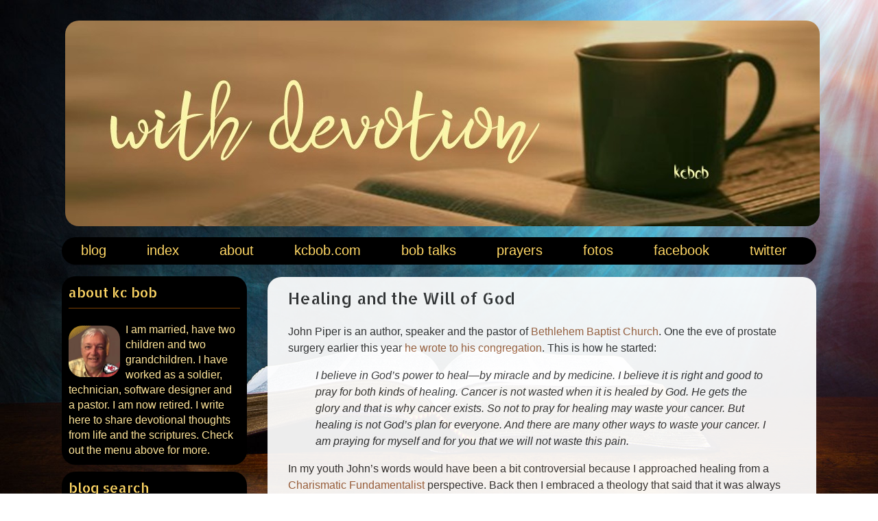

--- FILE ---
content_type: text/html; charset=UTF-8
request_url: https://withdevotion.kcbob.com/2006/07/healing-and-will-of-god.html
body_size: 36863
content:
<!DOCTYPE html>
<html class='v2' dir='ltr' xmlns='http://www.w3.org/1999/xhtml' xmlns:b='http://www.google.com/2005/gml/b' xmlns:data='http://www.google.com/2005/gml/data' xmlns:expr='http://www.google.com/2005/gml/expr' xmlns:og='https://ogp.me/ns#'>
<head>
<link href='https://www.blogger.com/static/v1/widgets/335934321-css_bundle_v2.css' rel='stylesheet' type='text/css'/>
<meta content='width=1100' name='viewport'/>
<meta content='text/html; charset=UTF-8' http-equiv='Content-Type'/>
<meta content='blogger' name='generator'/>
<link href='https://withdevotion.kcbob.com/favicon.ico' rel='icon' type='image/x-icon'/>
<link href='https://withdevotion.kcbob.com/2006/07/healing-and-will-of-god.html' rel='canonical'/>
<link rel="alternate" type="application/atom+xml" title="with devotion - Atom" href="https://withdevotion.kcbob.com/feeds/posts/default" />
<link rel="alternate" type="application/rss+xml" title="with devotion - RSS" href="https://withdevotion.kcbob.com/feeds/posts/default?alt=rss" />
<link rel="service.post" type="application/atom+xml" title="with devotion - Atom" href="https://www.blogger.com/feeds/9665353/posts/default" />

<link rel="alternate" type="application/atom+xml" title="with devotion - Atom" href="https://withdevotion.kcbob.com/feeds/115375445690159468/comments/default" />
<!--Can't find substitution for tag [blog.ieCssRetrofitLinks]-->
<meta content='https://withdevotion.kcbob.com/2006/07/healing-and-will-of-god.html' property='og:url'/>
<meta content='Healing and the Will of God' property='og:title'/>
<meta content='I regularly post a short devotional message from the bible.' property='og:description'/>
<meta content='article' property='og:type'/>
<meta content='https://blogger.googleusercontent.com/img/b/R29vZ2xl/AVvXsEgOyxRzw0fgQT-9PV4myh0OBr8suGFrvXVwozmFbmEkJunL9B2LXvfxCh2gtDWAq7YWRF2MF71mgaRLzOB61gGzw2yHnh1mEt8APHBIDyuU0VWGGb2Jl6kh540-6q4k_kqWP9Nb/s200-no/' property='og:image'/>
<meta content='200' property='og:image:width'/>
<meta content='200' property='og:image:height'/>
<meta content='with devotion' property='og:site_name'/>
<meta content='189192791126906' property='fb:admins'/>
<meta content='https://www.facebook.com/KCBobBlog' property='article:author'/>
<meta content='en_US' property='og:locale'/>
<title>with devotion: Healing and the Will of God</title>
<style type='text/css'>@font-face{font-family:'Allerta Stencil';font-style:normal;font-weight:400;font-display:swap;src:url(//fonts.gstatic.com/s/allertastencil/v24/HTx0L209KT-LmIE9N7OR6eiycOe1_Db29XP-vA.woff2)format('woff2');unicode-range:U+0000-00FF,U+0131,U+0152-0153,U+02BB-02BC,U+02C6,U+02DA,U+02DC,U+0304,U+0308,U+0329,U+2000-206F,U+20AC,U+2122,U+2191,U+2193,U+2212,U+2215,U+FEFF,U+FFFD;}</style>
<style id='page-skin-1' type='text/css'><!--
/*
-----------------------------------------------
Blogger Template Style
Name:     Simple
Designer: Blogger
URL:      www.blogger.com
----------------------------------------------- */
/* Variable definitions
====================
<Variable name="keycolor" description="Main Color" type="color" default="#66bbdd"/>
<Group description="Page Text" selector="body">
<Variable name="body.font" description="Font" type="font"
default="normal normal 12px Arial, Tahoma, Helvetica, FreeSans, sans-serif"/>
<Variable name="body.text.color" description="Text Color" type="color" default="#222222"/>
</Group>
<Group description="Backgrounds" selector=".body-fauxcolumns-outer">
<Variable name="body.background.color" description="Outer Background" type="color" default="#66bbdd"/>
<Variable name="content.background.color" description="Main Background" type="color" default="#ffffff"/>
<Variable name="header.background.color" description="Header Background" type="color" default="transparent"/>
</Group>
<Group description="Links" selector=".main-outer">
<Variable name="link.color" description="Link Color" type="color" default="#2288bb"/>
<Variable name="link.visited.color" description="Visited Color" type="color" default="#888888"/>
<Variable name="link.hover.color" description="Hover Color" type="color" default="#33aaff"/>
</Group>
<Group description="Blog Title" selector=".header h1">
<Variable name="header.font" description="Font" type="font"
default="normal normal 60px Arial, Tahoma, Helvetica, FreeSans, sans-serif"/>
<Variable name="header.text.color" description="Title Color" type="color" default="#3399bb" />
</Group>
<Group description="Blog Description" selector=".header .description">
<Variable name="description.text.color" description="Description Color" type="color"
default="#777777" />
</Group>
<Group description="Tabs Text" selector=".tabs-inner .widget li a">
<Variable name="tabs.font" description="Font" type="font"
default="normal normal 14px Arial, Tahoma, Helvetica, FreeSans, sans-serif"/>
<Variable name="tabs.text.color" description="Text Color" type="color" default="#999999"/>
<Variable name="tabs.selected.text.color" description="Selected Color" type="color" default="#000000"/>
</Group>
<Group description="Tabs Background" selector=".tabs-outer .PageList">
<Variable name="tabs.background.color" description="Background Color" type="color" default="#f5f5f5"/>
<Variable name="tabs.selected.background.color" description="Selected Color" type="color" default="#eeeeee"/>
</Group>
<Group description="Post Title" selector="h3.post-title, .comments h4">
<Variable name="post.title.font" description="Font" type="font"
default="normal normal 22px Arial, Tahoma, Helvetica, FreeSans, sans-serif"/>
</Group>
<Group description="Date Header" selector=".date-header">
<Variable name="date.header.color" description="Text Color" type="color"
default="#333333"/>
<Variable name="date.header.background.color" description="Background Color" type="color"
default="transparent"/>
<Variable name="date.header.font" description="Text Font" type="font"
default="normal bold 11px Arial, Tahoma, Helvetica, FreeSans, sans-serif"/>
<Variable name="date.header.padding" description="Date Header Padding" type="string" default="inherit"/>
<Variable name="date.header.letterspacing" description="Date Header Letter Spacing" type="string" default="inherit"/>
<Variable name="date.header.margin" description="Date Header Margin" type="string" default="inherit"/>
</Group>
<Group description="Post Footer" selector=".post-footer">
<Variable name="post.footer.text.color" description="Text Color" type="color" default="#666666"/>
<Variable name="post.footer.background.color" description="Background Color" type="color"
default="#f9f9f9"/>
<Variable name="post.footer.border.color" description="Shadow Color" type="color" default="#eeeeee"/>
</Group>
<Group description="Gadgets" selector="h2">
<Variable name="widget.title.font" description="Title Font" type="font"
default="normal bold 11px Arial, Tahoma, Helvetica, FreeSans, sans-serif"/>
<Variable name="widget.title.text.color" description="Title Color" type="color" default="#000000"/>
<Variable name="widget.alternate.text.color" description="Alternate Color" type="color" default="#999999"/>
</Group>
<Group description="Images" selector=".main-inner">
<Variable name="image.background.color" description="Background Color" type="color" default="#ffffff"/>
<Variable name="image.border.color" description="Border Color" type="color" default="#eeeeee"/>
<Variable name="image.text.color" description="Caption Text Color" type="color" default="#333333"/>
</Group>
<Group description="Accents" selector=".content-inner">
<Variable name="body.rule.color" description="Separator Line Color" type="color" default="#eeeeee"/>
<Variable name="tabs.border.color" description="Tabs Border Color" type="color" default="rgba(0, 0, 0, 0)"/>
</Group>
<Variable name="body.background" description="Body Background" type="background"
color="rgba(0, 0, 0, 0)" default="$(color) none repeat scroll top left"/>
<Variable name="body.background.override" description="Body Background Override" type="string" default=""/>
<Variable name="body.background.gradient.cap" description="Body Gradient Cap" type="url"
default="url(https://resources.blogblog.com/blogblog/data/1kt/simple/gradients_light.png)"/>
<Variable name="body.background.gradient.tile" description="Body Gradient Tile" type="url"
default="url(https://resources.blogblog.com/blogblog/data/1kt/simple/body_gradient_tile_light.png)"/>
<Variable name="content.background.color.selector" description="Content Background Color Selector" type="string" default=".content-inner"/>
<Variable name="content.padding" description="Content Padding" type="length" default="10px" min="0" max="100px"/>
<Variable name="content.padding.horizontal" description="Content Horizontal Padding" type="length" default="10px" min="0" max="100px"/>
<Variable name="content.shadow.spread" description="Content Shadow Spread" type="length" default="40px" min="0" max="100px"/>
<Variable name="content.shadow.spread.webkit" description="Content Shadow Spread (WebKit)" type="length" default="5px" min="0" max="100px"/>
<Variable name="content.shadow.spread.ie" description="Content Shadow Spread (IE)" type="length" default="10px" min="0" max="100px"/>
<Variable name="main.border.width" description="Main Border Width" type="length" default="0" min="0" max="10px"/>
<Variable name="header.background.gradient" description="Header Gradient" type="url" default="none"/>
<Variable name="header.shadow.offset.left" description="Header Shadow Offset Left" type="length" default="-1px" min="-50px" max="50px"/>
<Variable name="header.shadow.offset.top" description="Header Shadow Offset Top" type="length" default="-1px" min="-50px" max="50px"/>
<Variable name="header.shadow.spread" description="Header Shadow Spread" type="length" default="1px" min="0" max="100px"/>
<Variable name="header.padding" description="Header Padding" type="length" default="30px" min="0" max="100px"/>
<Variable name="header.border.size" description="Header Border Size" type="length" default="1px" min="0" max="10px"/>
<Variable name="header.bottom.border.size" description="Header Bottom Border Size" type="length" default="1px" min="0" max="10px"/>
<Variable name="header.border.horizontalsize" description="Header Horizontal Border Size" type="length" default="0" min="0" max="10px"/>
<Variable name="description.text.size" description="Description Text Size" type="string" default="140%"/>
<Variable name="tabs.margin.top" description="Tabs Margin Top" type="length" default="0" min="0" max="100px"/>
<Variable name="tabs.margin.side" description="Tabs Side Margin" type="length" default="30px" min="0" max="100px"/>
<Variable name="tabs.background.gradient" description="Tabs Background Gradient" type="url"
default="url(https://resources.blogblog.com/blogblog/data/1kt/simple/gradients_light.png)"/>
<Variable name="tabs.border.width" description="Tabs Border Width" type="length" default="1px" min="0" max="10px"/>
<Variable name="tabs.bevel.border.width" description="Tabs Bevel Border Width" type="length" default="1px" min="0" max="10px"/>
<Variable name="post.margin.bottom" description="Post Bottom Margin" type="length" default="25px" min="0" max="100px"/>
<Variable name="image.border.small.size" description="Image Border Small Size" type="length" default="2px" min="0" max="10px"/>
<Variable name="image.border.large.size" description="Image Border Large Size" type="length" default="5px" min="0" max="10px"/>
<Variable name="page.width.selector" description="Page Width Selector" type="string" default=".region-inner"/>
<Variable name="page.width" description="Page Width" type="string" default="auto"/>
<Variable name="main.section.margin" description="Main Section Margin" type="length" default="15px" min="0" max="100px"/>
<Variable name="main.padding" description="Main Padding" type="length" default="15px" min="0" max="100px"/>
<Variable name="main.padding.top" description="Main Padding Top" type="length" default="30px" min="0" max="100px"/>
<Variable name="main.padding.bottom" description="Main Padding Bottom" type="length" default="30px" min="0" max="100px"/>
<Variable name="paging.background"
color="rgba(0, 0, 0, 0)"
description="Background of blog paging area" type="background"
default="transparent none no-repeat scroll top center"/>
<Variable name="footer.bevel" description="Bevel border length of footer" type="length" default="0" min="0" max="10px"/>
<Variable name="mobile.background.overlay" description="Mobile Background Overlay" type="string"
default="transparent none repeat scroll top left"/>
<Variable name="mobile.background.size" description="Mobile Background Size" type="string" default="auto"/>
<Variable name="mobile.button.color" description="Mobile Button Color" type="color" default="#ffffff" />
<Variable name="startSide" description="Side where text starts in blog language" type="automatic" default="left"/>
<Variable name="endSide" description="Side where text ends in blog language" type="automatic" default="right"/>
*/
/* Content
----------------------------------------------- */
body {
font: normal normal 16px Arial, Tahoma, Helvetica, FreeSans, sans-serif;
color: #333333;
background: rgba(0, 0, 0, 0) url(//1.bp.blogspot.com/-V0MJFdPN3l4/XhjPudzhcXI/AAAAAAABYBY/DtgK8TiA0Ggp1DhMVWOeeBJNineOhSMaACK4BGAYYCw/s0/greenbiblebkgnd.jpg) no-repeat fixed top center;
padding: 0 40px 40px 40px;
}
html body .region-inner {
min-width: 0;
max-width: 100%;
width: auto;
}
h2 {
font-size: 22px;
}
a:link {
text-decoration:none;
color: #9d613d;
}
a:visited {
text-decoration:none;
color: #9d613d;
}
a:hover {
text-decoration:underline;
color: #9d613d;
}
.body-fauxcolumn-outer .fauxcolumn-inner {
background: transparent none repeat scroll top left;
_background-image: none;
}
.body-fauxcolumn-outer .cap-top {
position: absolute;
z-index: 1;
height: 400px;
width: 100%;
}
.body-fauxcolumn-outer .cap-top .cap-left {
width: 100%;
background: transparent none repeat-x scroll top left;
_background-image: none;
}
.content-outer {
-moz-box-shadow: 0 0 40px rgba(0, 0, 0, .15);
-webkit-box-shadow: 0 0 5px rgba(0, 0, 0, .15);
-goog-ms-box-shadow: 0 0 10px #333333;
box-shadow: 0 0 40px rgba(0, 0, 0, .15);
margin-bottom: 1px;
}
.content-inner {
padding: 10px 10px;
}
.content-inner {
background-color: rgba(0, 0, 0, 0);
}
/* Header
----------------------------------------------- */
.header-outer {
background: transparent none repeat-x scroll 0 -400px;
_background-image: none;
}
.Header h1 {
font: normal normal 60px Arial, Tahoma, Helvetica, FreeSans, sans-serif;
color: #ffffff;
text-shadow: -1px -1px 1px rgba(0, 0, 0, .2);
}
.Header h1 a {
color: #ffffff;
}
.Header .description {
font-size: 140%;
color: #aaaaaa;
}
.header-inner .Header .titlewrapper {
padding: 22px 30px;
}
.header-inner .Header .descriptionwrapper {
padding: 0 30px;
}
/* Tabs
----------------------------------------------- */
.tabs-inner .section:first-child {
border-top: 1px solid rgba(0, 0, 0, 0);
}
.tabs-inner .section:first-child ul {
margin-top: -1px;
border-top: 1px solid rgba(0, 0, 0, 0);
border-left: 0 solid rgba(0, 0, 0, 0);
border-right: 0 solid rgba(0, 0, 0, 0);
}
.tabs-inner .widget ul {
background: rgba(0, 0, 0, 0) none repeat-x scroll 0 -800px;
_background-image: none;
border-bottom: 1px solid rgba(0, 0, 0, 0);
margin-top: 0;
margin-left: -30px;
margin-right: -30px;
}
.tabs-inner .widget li a {
display: inline-block;
padding: .6em 1em;
font: normal normal 20px Arial, Tahoma, Helvetica, FreeSans, sans-serif;
color: #ffd765;
border-left: 1px solid rgba(0, 0, 0, 0);
border-right: 0 solid rgba(0, 0, 0, 0);
}
.tabs-inner .widget li:first-child a {
border-left: none;
}
.tabs-inner .widget li.selected a, .tabs-inner .widget li a:hover {
color: #ffd765;
background-color: rgba(0, 0, 0, 0);
text-decoration: none;
}
/* Columns
----------------------------------------------- */
.main-outer {
border-top: 0 solid rgba(0, 0, 0, 0);
}
.fauxcolumn-left-outer .fauxcolumn-inner {
border-right: 1px solid rgba(0, 0, 0, 0);
}
.fauxcolumn-right-outer .fauxcolumn-inner {
border-left: 1px solid rgba(0, 0, 0, 0);
}
/* Headings
----------------------------------------------- */
div.widget > h2,
div.widget h2.title {
margin: 0 0 1em 0;
font: normal normal 20px Allerta Stencil;
color: #ffd765;
}
/* Widgets
----------------------------------------------- */
.widget .zippy {
color: #dd7700;
text-shadow: 2px 2px 1px rgba(0, 0, 0, .1);
}
.widget .popular-posts ul {
list-style: none;
}
/* Posts
----------------------------------------------- */
h2.date-header {
font: normal bold 11px Arial, Tahoma, Helvetica, FreeSans, sans-serif;
}
.date-header span {
background-color: transparent;
color: #333333;
padding: inherit;
letter-spacing: inherit;
margin: inherit;
}
.main-inner {
padding-top: 30px;
padding-bottom: 30px;
}
.main-inner .column-center-inner {
padding: 0 15px;
}
.main-inner .column-center-inner .section {
margin: 0 15px;
}
.post {
margin: 0 0 25px 0;
}
h3.post-title, .comments h4 {
font: normal normal 24px Allerta Stencil;
margin: .75em 0 0;
}
.post-body {
font-size: 110%;
line-height: 1.4;
position: relative;
}
.post-body img, .post-body .tr-caption-container, .Profile img, .Image img,
.BlogList .item-thumbnail img {
padding: 0;
background: rgba(0, 0, 0, 0);
border: 1px solid rgba(0, 0, 0, 0);
-moz-box-shadow: 1px 1px 5px rgba(0, 0, 0, .1);
-webkit-box-shadow: 1px 1px 5px rgba(0, 0, 0, .1);
box-shadow: 1px 1px 5px rgba(0, 0, 0, .1);
}
.post-body img, .post-body .tr-caption-container {
padding: 1px;
}
.post-body .tr-caption-container {
color: #333333;
}
.post-body .tr-caption-container img {
padding: 0;
background: transparent;
border: none;
-moz-box-shadow: 0 0 0 rgba(0, 0, 0, .1);
-webkit-box-shadow: 0 0 0 rgba(0, 0, 0, .1);
box-shadow: 0 0 0 rgba(0, 0, 0, .1);
}
.post-header {
margin: 0 0 1.5em;
line-height: 1.6;
font-size: 90%;
}
.post-footer {
margin: 20px -2px 0;
padding: 5px 10px;
color: #666666;
background-color: #f9f9f9;
border-bottom: 1px solid #eeeeee;
line-height: 1.6;
font-size: 90%;
}
#comments .comment-author {
padding-top: 1.5em;
border-top: 1px solid rgba(0, 0, 0, 0);
background-position: 0 1.5em;
}
#comments .comment-author:first-child {
padding-top: 0;
border-top: none;
}
.avatar-image-container {
margin: .2em 0 0;
}
#comments .avatar-image-container img {
border: 1px solid rgba(0, 0, 0, 0);
}
/* Comments
----------------------------------------------- */
.comments .comments-content .icon.blog-author {
background-repeat: no-repeat;
background-image: url([data-uri]);
}
.comments .comments-content .loadmore a {
border-top: 1px solid #dd7700;
border-bottom: 1px solid #dd7700;
}
.comments .comment-thread.inline-thread {
background-color: #f9f9f9;
}
.comments .continue {
border-top: 2px solid #dd7700;
}
/* Accents
---------------------------------------------- */
.section-columns td.columns-cell {
border-left: 1px solid rgba(0, 0, 0, 0);
}
.blog-pager {
background: transparent none no-repeat scroll top center;
}
.blog-pager-older-link, .home-link,
.blog-pager-newer-link {
background-color: rgba(0, 0, 0, 0);
padding: 5px;
}
.footer-outer {
border-top: 0 dashed #bbbbbb;
}
/* Mobile
----------------------------------------------- */
body.mobile  {
background-size: auto;
}
.mobile .body-fauxcolumn-outer {
background: transparent none repeat scroll top left;
}
.mobile .body-fauxcolumn-outer .cap-top {
background-size: 100% auto;
}
.mobile .content-outer {
-webkit-box-shadow: 0 0 3px rgba(0, 0, 0, .15);
box-shadow: 0 0 3px rgba(0, 0, 0, .15);
}
.mobile .tabs-inner .widget ul {
margin-left: 0;
margin-right: 0;
}
.mobile .post {
margin: 0;
}
.mobile .main-inner .column-center-inner .section {
margin: 0;
}
.mobile .date-header span {
padding: 0.1em 10px;
margin: 0 -10px;
}
.mobile h3.post-title {
margin: 0;
}
.mobile .blog-pager {
background: transparent none no-repeat scroll top center;
}
.mobile .footer-outer {
border-top: none;
}
.mobile .main-inner, .mobile .footer-inner {
background-color: rgba(0, 0, 0, 0);
}
.mobile-index-contents {
color: #333333;
}
.mobile-link-button {
background-color: #9d613d;
}
.mobile-link-button a:link, .mobile-link-button a:visited {
color: #ffffff;
}
.mobile .tabs-inner .section:first-child {
border-top: none;
}
.mobile .tabs-inner .PageList .widget-content {
background-color: rgba(0, 0, 0, 0);
color: #ffd765;
border-top: 1px solid rgba(0, 0, 0, 0);
border-bottom: 1px solid rgba(0, 0, 0, 0);
}
.mobile .tabs-inner .PageList .widget-content .pagelist-arrow {
border-left: 1px solid rgba(0, 0, 0, 0);
}
div.navbar.section, .gsc-clear-button, .gsc-search-button {
display: none !important;
}
#Header1 {
padding-top: 15px !important;
padding-bottom: 15px !important;
padding-left: 20px !important;
padding-right: 0px !important;
}
div.region-inner.tabs-inner {
padding-left: 0px !important;
padding-right: 0px !important;
}
div.region-inner.tabs-inner ul li a {
padding: 0px !important;
padding-top: 3px !important;
padding-bottom: 3px !important;
padding-left: 18px !important;
margin: 0px;
margin-left: 40px !important;
}
html, body {
background: url('https://blogger.googleusercontent.com/img/b/R29vZ2xl/AVvXsEjWbaRZxgM8GEshz1PbdYuxJkTTUb4dGFtYtqK5fP-wjQqK69ui0y3xyj4WNxv9gLU3Z5rtKc-jkPauXZRO238udDjfZZsqkeirHkkb53TKStS1pem_ZvBwRFJjWbt5x-w2O8Vs/s0/wdBibleBackground.jpg') no-repeat center bottom fixed;
-webkit-background-size: cover;
-moz-background-size: cover;
-o-background-size: cover;
background-size: cover;
}
.post-body {
font-size: 100%;
line-height: 1.5;
}
.content-outer {
-moz-box-shadow: 0 0 40px rgba(0, 0, 0, 0);
-webkit-box-shadow: 0 0 5px rgba(0, 0, 0, 0);
-goog-ms-box-shadow: 0 0 0px #000000;
box-shadow: 0 0 40px rgba(0, 0, 0, 0);
margin-bottom: 1px;
}
div.content-inner {
padding-top: 15px !important;
}
div.column-center-inner, div.column-left-inner {
padding: 0px !important;
}
div#comments.comments {
padding-left: 30px !important;
padding-right: 30px !important;
}
.sidebar {
color: #ffe599 !important;
background: transparent !important;
padding-top: 7px !important;
}
div.region-inner.main-inner  {
padding-top: 0px !important;
}
h3.post-title.entry-title {
padding-top: 15px !important;
}
div.feed-links {
display: none !important;
}
div.post.hentry {
margin-left: 30px !important;
margin-right: 30px !important;
}
#blog-pager, div.post-outer, td.first.columns-cell, td.columns-cell, div.foot.section,
div.status-msg-body {
background-color: white;
opacity:.930;
filter: alpha(opacity=93);
-moz-opacity: 0.930;
}
#blog-pager {
padding: 5px;
height: 25px;
font-size: 90%;
text-align: top;
padding-bottom: 0px !important;
}
.ss, .noborderdv, .separator img{
box-shadow: none !important;
padding: 0px !important;
border: 0px !important;
background: none repeat scroll 0 0 transparent;
}
blockquote {
font-style: italic;
}
div#HTML3.widget.HTML {
font-family: "Allerta Stencil";
font-size: 20px;
font-style: normal;
font-variant: normal;
font-weight: 100;
line-height: 20px;
display:block;
}
hr {border:0; color:#9d3b00; background:#9d3b00; height:1px;}
.sidebar hr {
margin-top: 10px;
margin-bottom: 15px;
}
div.region-inner.main-inner {
padding-bottom: 0px !important;
}
div.footer-outer {
padding: 0px
}
div.region-inner.footer-inner, div.fauxborder-left.footer-fauxborder-left  {
border-top: 10px !important;
padding: 0px;
height: 30px;
text-align: top;
padding-bottom: 0px !important;
padding-top: 0px !important;
}
div.region-inner.footer-inner div.widget-content {
padding-top: 5px !important;
font-size: 100%;
}
.sidebar .widget h2 {
padding-bottom: 10px !important;
border-bottom: 1px solid #783f04;
background: transparent !important;
}
div#followers-iframe-container {
background: #9A883F !important;
margin: 4px !important;
padding: 6px !important;
}
div#Label1.widget.Label {
margin: 0px !important;
}
.sidebar .widget {
background: black !important;
padding: 10px !important;
margin-top: 10px !important;
margin-bottom: 10px !important;
}
div.region-inner.tabs-inner  div.widget-content, div.region-inner.footer-inner div.widget-content, div.status-msg-body, followers-iframe-container  {
color: BurlyWood !important;
padding-top: 5px !important;
padding-bottom: 5px !important;
background: black;
}
div.status-msg-body {
padding-top: 0px !important;
}
div#FollowByEmail1.widget {
height: 100px !important;
}
.follow-by-email-address {
padding: 0px !important;
padding-left: 10px !important;
width: 185px !important;
height: 25px !important;
}
.follow-by-email-submit {
padding: 0px !important;
color: #ffd765 !important;
margin-left: 0px !important;
margin-right: 0px !important;
width: 50px !important;
}
.gsc-input {
height: 13px !important;
padding-bottom: 10px !important;
}
div#footer-3.foot.section, div.status-msg-bg {
background: transparent;
}
.sidebar, div.post-outer, .sidebar .widget, .sidebar img, img, div.widget-content, div#blog-pager.blog-pager, img#Header1_headerimg, div.status-msg-body, div#followers-iframe-container, .gsc-input, .follow-by-email-address {
border-radius: 20px;
-moz-border-radius: 20px;
-webkit-border-radius: 20px;
}
--></style>
<style id='template-skin-1' type='text/css'><!--
body {
min-width: 1150px;
}
.content-outer, .content-fauxcolumn-outer, .region-inner {
min-width: 1150px;
max-width: 1150px;
_width: 1150px;
}
.main-inner .columns {
padding-left: 300px;
padding-right: 0px;
}
.main-inner .fauxcolumn-center-outer {
left: 300px;
right: 0px;
/* IE6 does not respect left and right together */
_width: expression(this.parentNode.offsetWidth -
parseInt("300px") -
parseInt("0px") + 'px');
}
.main-inner .fauxcolumn-left-outer {
width: 300px;
}
.main-inner .fauxcolumn-right-outer {
width: 0px;
}
.main-inner .column-left-outer {
width: 300px;
right: 100%;
margin-left: -300px;
}
.main-inner .column-right-outer {
width: 0px;
margin-right: -0px;
}
#layout {
min-width: 0;
}
#layout .content-outer {
min-width: 0;
width: 800px;
}
#layout .region-inner {
min-width: 0;
width: auto;
}
body#layout div.add_widget {
padding: 8px;
}
body#layout div.add_widget a {
margin-left: 32px;
}
--></style>
<style>
    body {background-image:url(\/\/1.bp.blogspot.com\/-V0MJFdPN3l4\/XhjPudzhcXI\/AAAAAAABYBY\/DtgK8TiA0Ggp1DhMVWOeeBJNineOhSMaACK4BGAYYCw\/s0\/greenbiblebkgnd.jpg);}
    
@media (max-width: 200px) { body {background-image:url(\/\/1.bp.blogspot.com\/-V0MJFdPN3l4\/XhjPudzhcXI\/AAAAAAABYBY\/DtgK8TiA0Ggp1DhMVWOeeBJNineOhSMaACK4BGAYYCw\/w200\/greenbiblebkgnd.jpg);}}
@media (max-width: 400px) and (min-width: 201px) { body {background-image:url(\/\/1.bp.blogspot.com\/-V0MJFdPN3l4\/XhjPudzhcXI\/AAAAAAABYBY\/DtgK8TiA0Ggp1DhMVWOeeBJNineOhSMaACK4BGAYYCw\/w400\/greenbiblebkgnd.jpg);}}
@media (max-width: 800px) and (min-width: 401px) { body {background-image:url(\/\/1.bp.blogspot.com\/-V0MJFdPN3l4\/XhjPudzhcXI\/AAAAAAABYBY\/DtgK8TiA0Ggp1DhMVWOeeBJNineOhSMaACK4BGAYYCw\/w800\/greenbiblebkgnd.jpg);}}
@media (max-width: 1200px) and (min-width: 801px) { body {background-image:url(\/\/1.bp.blogspot.com\/-V0MJFdPN3l4\/XhjPudzhcXI\/AAAAAAABYBY\/DtgK8TiA0Ggp1DhMVWOeeBJNineOhSMaACK4BGAYYCw\/w1200\/greenbiblebkgnd.jpg);}}
/* Last tag covers anything over one higher than the previous max-size cap. */
@media (min-width: 1201px) { body {background-image:url(\/\/1.bp.blogspot.com\/-V0MJFdPN3l4\/XhjPudzhcXI\/AAAAAAABYBY\/DtgK8TiA0Ggp1DhMVWOeeBJNineOhSMaACK4BGAYYCw\/w1600\/greenbiblebkgnd.jpg);}}
  </style>
<script type='text/javascript'>
        (function(i,s,o,g,r,a,m){i['GoogleAnalyticsObject']=r;i[r]=i[r]||function(){
        (i[r].q=i[r].q||[]).push(arguments)},i[r].l=1*new Date();a=s.createElement(o),
        m=s.getElementsByTagName(o)[0];a.async=1;a.src=g;m.parentNode.insertBefore(a,m)
        })(window,document,'script','https://www.google-analytics.com/analytics.js','ga');
        ga('create', 'UA-2568564-2', 'auto', 'blogger');
        ga('blogger.send', 'pageview');
      </script>
<link href='https://www.blogger.com/dyn-css/authorization.css?targetBlogID=9665353&amp;zx=9e210a2d-eea7-4ccc-9345-eddfaf4a4d4b' media='none' onload='if(media!=&#39;all&#39;)media=&#39;all&#39;' rel='stylesheet'/><noscript><link href='https://www.blogger.com/dyn-css/authorization.css?targetBlogID=9665353&amp;zx=9e210a2d-eea7-4ccc-9345-eddfaf4a4d4b' rel='stylesheet'/></noscript>
<meta name='google-adsense-platform-account' content='ca-host-pub-1556223355139109'/>
<meta name='google-adsense-platform-domain' content='blogspot.com'/>

</head>
<body class='loading'>
<div class='navbar no-items section' id='navbar' name='Navbar'>
</div>
<div class='body-fauxcolumns'>
<div class='fauxcolumn-outer body-fauxcolumn-outer'>
<div class='cap-top'>
<div class='cap-left'></div>
<div class='cap-right'></div>
</div>
<div class='fauxborder-left'>
<div class='fauxborder-right'></div>
<div class='fauxcolumn-inner'>
</div>
</div>
<div class='cap-bottom'>
<div class='cap-left'></div>
<div class='cap-right'></div>
</div>
</div>
</div>
<div class='content'>
<div class='content-fauxcolumns'>
<div class='fauxcolumn-outer content-fauxcolumn-outer'>
<div class='cap-top'>
<div class='cap-left'></div>
<div class='cap-right'></div>
</div>
<div class='fauxborder-left'>
<div class='fauxborder-right'></div>
<div class='fauxcolumn-inner'>
</div>
</div>
<div class='cap-bottom'>
<div class='cap-left'></div>
<div class='cap-right'></div>
</div>
</div>
</div>
<div class='content-outer'>
<div class='content-cap-top cap-top'>
<div class='cap-left'></div>
<div class='cap-right'></div>
</div>
<div class='fauxborder-left content-fauxborder-left'>
<div class='fauxborder-right content-fauxborder-right'></div>
<div class='content-inner'>
<header>
<div class='header-outer'>
<div class='header-cap-top cap-top'>
<div class='cap-left'></div>
<div class='cap-right'></div>
</div>
<div class='fauxborder-left header-fauxborder-left'>
<div class='fauxborder-right header-fauxborder-right'></div>
<div class='region-inner header-inner'>
<div class='header section' id='header' name='Header'><div class='widget Header' data-version='1' id='Header1'>
<div id='header-inner'>
<a href='https://withdevotion.kcbob.com/' style='display: block'>
<img alt='with devotion' height='300px; ' id='Header1_headerimg' src='https://blogger.googleusercontent.com/img/b/R29vZ2xl/AVvXsEgZrmGErLSpOVM8HO_DEe-bpWf9Uo2vpu7IILOyUSxgFUxEDvWdSIkK8J6csILMS9GPTpSmvOVE2MS6qS04sXwYVIlU3rmQPUVLYongoZbRU0pLxRDc3zb9d-6wiMZm_x6X7-x0/s1600/wdcover-mug-kcb.jpg' style='display: block' width='1100px; '/>
</a>
</div>
</div></div>
</div>
</div>
<div class='header-cap-bottom cap-bottom'>
<div class='cap-left'></div>
<div class='cap-right'></div>
</div>
</div>
</header>
<div class='tabs-outer'>
<div class='tabs-cap-top cap-top'>
<div class='cap-left'></div>
<div class='cap-right'></div>
</div>
<div class='fauxborder-left tabs-fauxborder-left'>
<div class='fauxborder-right tabs-fauxborder-right'></div>
<div class='region-inner tabs-inner'>
<div class='tabs section' id='crosscol' name='Cross-Column'><div class='widget PageList' data-version='1' id='PageList1'>
<h2>Pages</h2>
<div class='widget-content'>
<ul>
<li>
<a href='https://withdevotion.kcbob.com/'>blog</a>
</li>
<li>
<a href='https://withdevotion.kcbob.com/p/index.html'>index</a>
</li>
<li>
<a href='https://withdevotion.kcbob.com/p/about.html'>about</a>
</li>
<li>
<a href='https://kansasbob.blogspot.com'>kcbob.com</a>
</li>
<li>
<a href='https://sites.google.com/view/kcbob/home'>bob talks</a>
</li>
<li>
<a href='https://thedailyprayerblog.blogspot.com/'>prayers</a>
</li>
<li>
<a href='https://fonefotos.kcbob.com/'>fotos</a>
</li>
<li>
<a href='https://www.facebook.com/KCBobBlog'>facebook</a>
</li>
<li>
<a href='https://twitter.com/kcitybob'>twitter</a>
</li>
</ul>
<div class='clear'></div>
</div>
</div></div>
<div class='tabs no-items section' id='crosscol-overflow' name='Cross-Column 2'></div>
</div>
</div>
<div class='tabs-cap-bottom cap-bottom'>
<div class='cap-left'></div>
<div class='cap-right'></div>
</div>
</div>
<div class='main-outer'>
<div class='main-cap-top cap-top'>
<div class='cap-left'></div>
<div class='cap-right'></div>
</div>
<div class='fauxborder-left main-fauxborder-left'>
<div class='fauxborder-right main-fauxborder-right'></div>
<div class='region-inner main-inner'>
<div class='columns fauxcolumns'>
<div class='fauxcolumn-outer fauxcolumn-center-outer'>
<div class='cap-top'>
<div class='cap-left'></div>
<div class='cap-right'></div>
</div>
<div class='fauxborder-left'>
<div class='fauxborder-right'></div>
<div class='fauxcolumn-inner'>
</div>
</div>
<div class='cap-bottom'>
<div class='cap-left'></div>
<div class='cap-right'></div>
</div>
</div>
<div class='fauxcolumn-outer fauxcolumn-left-outer'>
<div class='cap-top'>
<div class='cap-left'></div>
<div class='cap-right'></div>
</div>
<div class='fauxborder-left'>
<div class='fauxborder-right'></div>
<div class='fauxcolumn-inner'>
</div>
</div>
<div class='cap-bottom'>
<div class='cap-left'></div>
<div class='cap-right'></div>
</div>
</div>
<div class='fauxcolumn-outer fauxcolumn-right-outer'>
<div class='cap-top'>
<div class='cap-left'></div>
<div class='cap-right'></div>
</div>
<div class='fauxborder-left'>
<div class='fauxborder-right'></div>
<div class='fauxcolumn-inner'>
</div>
</div>
<div class='cap-bottom'>
<div class='cap-left'></div>
<div class='cap-right'></div>
</div>
</div>
<!-- corrects IE6 width calculation -->
<div class='columns-inner'>
<div class='column-center-outer'>
<div class='column-center-inner'>
<div class='main section' id='main' name='Main'><div class='widget Blog' data-version='1' id='Blog1'>
<div class='blog-posts hfeed'>

          <div class="date-outer">
        

          <div class="date-posts">
        
<div class='post-outer'>
<div class='post hentry uncustomized-post-template' itemprop='blogPost' itemscope='itemscope' itemtype='https://schema.org/BlogPosting'>
<meta content='9665353' itemprop='blogId'/>
<meta content='115375445690159468' itemprop='postId'/>
<a name='115375445690159468'></a>
<h3 class='post-title entry-title' itemprop='name'>
Healing and the Will of God
</h3>
<div class='post-header'>
<div class='post-header-line-1'></div>
</div>
<div class='post-body entry-content' id='post-body-115375445690159468' itemprop='description articleBody'>
John Piper is an author, speaker and the pastor of <a href="http://www.bbcmpls.org/">Bethlehem Baptist Church</a>. One the eve of prostate surgery earlier this year <a href="http://www.desiringgod.org/library/fresh_words/2006/021506.html">he wrote to his congregation</a>. This is how he started:<br />
<blockquote>I believe in God&#8217;s power to heal&#8212;by miracle and by medicine. I believe it is right and good to pray for both kinds of healing. Cancer is not wasted when it is healed by God. He gets the glory and that is why cancer exists. So not to pray for healing may waste your cancer. But healing is not God&#8217;s plan for everyone. And there are many other ways to waste your cancer. I am praying for myself and for you that we will not waste this pain.</blockquote>In my youth John&#8217;s words would have been a bit controversial because I approached healing from a <a href="http://eye4redemption.blogspot.com/2005/05/confessions-of-charismatic.html">Charismatic Fundamentalist</a> perspective. Back then I embraced a theology that said that it was always God&#8217;s will to miraculously heal and I thought that to entertain something other than healing when you prayed was being double-minded. That kind of theology is problematic for several reasons:<br />
<ol><ol><li>It reduces God to Santa Claus. It predetermines God's answer based on our desires. It puts us in charge and makes God our servant.</li>
<li>It makes prayer a spiritual formula to be chanted instead of a conversation to be had with a close Friend. This kind of prayer stifles transparency in prayer and keeps us from connecting with God at a heart level.</li>
<li>It enables the denial of reality and keeps us from dealing with our pain. It keeps us in hiding and causes us to not get help.</li>
<li>It blocks wisdom and clouds our decision making process. I know of people that have gone off insulin, delayed surgeries and avoided doctors in the name of miracles and healing.</li>
<li>It causes us to judge rather than help. This is the dark side of this theology. It relegates sick and hurting people to those who are either faithless or sinful.</li>
<li>It has is a narrow perspective of trials and tests. It doesn't embrace and help the many people in our church communities with chronic illness and pain.</li>
<li>It offers a false hope and sets people up for disappointment. The vast majority of people who pray for healing are not healed miraculously.</li>
</ol></ol>The last point is the heart of the issue. A theology that doesn't help people to live with hope is an inadequate theology at best. The people who are most inspirational are not the ones who were miraculously healed some time in their life. Those who inspire me the most are people like my online friend Karen at <a href="http://theswordsstillout.blogspot.com/">The Sword's Still Out</a>. Karen occasionaly writes about her battles with <a href="http://en.wikipedia.org/wiki/Tinnitus">Tinnitus</a>. Here are a few excerpts from <a href="http://theswordsstillout.blogspot.com/2006/04/miracles-vi-easter-joys.html">her writings</a>: <br />
<blockquote>I started having some kind of hum in my head but didn't think much about it. By the next morning, though, I had full blown jet engine noise on the left side of my head, static in the middle, and ringing on the right. If you want an example, go drive your car outside some mega air conditioning unit, open the door with the keys in the ignition so the ringing starts, and tune your radio to a static state. That would be it. 24/7.<br />
<br />
I found out that 20% of people with tinnitus that drives them crazy started out with getting hit with it suddenly like this. That percentage of people are often totally disabled, unable to keep a job, marriage, etc.<br />
<br />
I'd end up on my knees, pleading with God to make it stop, weeping, slobbering prayers; considering suicide because I felt worthless to everyone, including myself.<br />
<br />
I started ministering to people with tinnitus; and found that I was "habituating" it more rapidly than they were, or still are as I write this. Some are still under very expensive treatment to try to get where I got in a relatively short time. I thought...what is different between them and me? Why am I surviving this better than them?<br />
<br />
I praise God that He has brought me out of bondage with this. The noise is still as loud. It annoys me a lot. But it doesn't devastate me. Please pray for these other folks....that they will let Him in to cause a change, to give them peace. Now, it's my time to minister to them.</blockquote>Does this sound like the writings of a sick woman? Not hardly! Oh, that we were all this healthy ... that we would walk out God's will with transparency and vulnerability. In retrospect maybe that is what, in part, God's will is all about ... being healthy in spite of sickness and pain. Something to think about.
<div style='clear: both;'></div>
</div>
<div class='post-footer'>
<div class='post-footer-line post-footer-line-1'>
<span class='post-author vcard'>
</span>
<span class='post-timestamp'>
</span>
<span class='reaction-buttons'>
</span>
<span class='post-comment-link'>
</span>
<span class='post-backlinks post-comment-link'>
</span>
<span class='post-icons'>
<span class='item-control blog-admin pid-2034823323'>
<a href='https://www.blogger.com/post-edit.g?blogID=9665353&postID=115375445690159468&from=pencil' title='Edit Post'>
<img alt='' class='icon-action' height='18' src='https://resources.blogblog.com/img/icon18_edit_allbkg.gif' width='18'/>
</a>
</span>
</span>
<div class='post-share-buttons goog-inline-block'>
<a class='goog-inline-block share-button sb-email' href='https://www.blogger.com/share-post.g?blogID=9665353&postID=115375445690159468&target=email' target='_blank' title='Email This'><span class='share-button-link-text'>Email This</span></a><a class='goog-inline-block share-button sb-blog' href='https://www.blogger.com/share-post.g?blogID=9665353&postID=115375445690159468&target=blog' onclick='window.open(this.href, "_blank", "height=270,width=475"); return false;' target='_blank' title='BlogThis!'><span class='share-button-link-text'>BlogThis!</span></a><a class='goog-inline-block share-button sb-twitter' href='https://www.blogger.com/share-post.g?blogID=9665353&postID=115375445690159468&target=twitter' target='_blank' title='Share to X'><span class='share-button-link-text'>Share to X</span></a><a class='goog-inline-block share-button sb-facebook' href='https://www.blogger.com/share-post.g?blogID=9665353&postID=115375445690159468&target=facebook' onclick='window.open(this.href, "_blank", "height=430,width=640"); return false;' target='_blank' title='Share to Facebook'><span class='share-button-link-text'>Share to Facebook</span></a><a class='goog-inline-block share-button sb-pinterest' href='https://www.blogger.com/share-post.g?blogID=9665353&postID=115375445690159468&target=pinterest' target='_blank' title='Share to Pinterest'><span class='share-button-link-text'>Share to Pinterest</span></a>
</div>
</div>
<div class='post-footer-line post-footer-line-2'>
<span class='post-labels'>
</span>
</div>
<div class='post-footer-line post-footer-line-3'>
<span class='post-location'>
</span>
</div>
</div>
</div>
<div class='comments' id='comments'>
<a name='comments'></a>
<h4>15 comments:</h4>
<div class='comments-content'>
<script async='async' src='' type='text/javascript'></script>
<script type='text/javascript'>
    (function() {
      var items = null;
      var msgs = null;
      var config = {};

// <![CDATA[
      var cursor = null;
      if (items && items.length > 0) {
        cursor = parseInt(items[items.length - 1].timestamp) + 1;
      }

      var bodyFromEntry = function(entry) {
        var text = (entry &&
                    ((entry.content && entry.content.$t) ||
                     (entry.summary && entry.summary.$t))) ||
            '';
        if (entry && entry.gd$extendedProperty) {
          for (var k in entry.gd$extendedProperty) {
            if (entry.gd$extendedProperty[k].name == 'blogger.contentRemoved') {
              return '<span class="deleted-comment">' + text + '</span>';
            }
          }
        }
        return text;
      }

      var parse = function(data) {
        cursor = null;
        var comments = [];
        if (data && data.feed && data.feed.entry) {
          for (var i = 0, entry; entry = data.feed.entry[i]; i++) {
            var comment = {};
            // comment ID, parsed out of the original id format
            var id = /blog-(\d+).post-(\d+)/.exec(entry.id.$t);
            comment.id = id ? id[2] : null;
            comment.body = bodyFromEntry(entry);
            comment.timestamp = Date.parse(entry.published.$t) + '';
            if (entry.author && entry.author.constructor === Array) {
              var auth = entry.author[0];
              if (auth) {
                comment.author = {
                  name: (auth.name ? auth.name.$t : undefined),
                  profileUrl: (auth.uri ? auth.uri.$t : undefined),
                  avatarUrl: (auth.gd$image ? auth.gd$image.src : undefined)
                };
              }
            }
            if (entry.link) {
              if (entry.link[2]) {
                comment.link = comment.permalink = entry.link[2].href;
              }
              if (entry.link[3]) {
                var pid = /.*comments\/default\/(\d+)\?.*/.exec(entry.link[3].href);
                if (pid && pid[1]) {
                  comment.parentId = pid[1];
                }
              }
            }
            comment.deleteclass = 'item-control blog-admin';
            if (entry.gd$extendedProperty) {
              for (var k in entry.gd$extendedProperty) {
                if (entry.gd$extendedProperty[k].name == 'blogger.itemClass') {
                  comment.deleteclass += ' ' + entry.gd$extendedProperty[k].value;
                } else if (entry.gd$extendedProperty[k].name == 'blogger.displayTime') {
                  comment.displayTime = entry.gd$extendedProperty[k].value;
                }
              }
            }
            comments.push(comment);
          }
        }
        return comments;
      };

      var paginator = function(callback) {
        if (hasMore()) {
          var url = config.feed + '?alt=json&v=2&orderby=published&reverse=false&max-results=50';
          if (cursor) {
            url += '&published-min=' + new Date(cursor).toISOString();
          }
          window.bloggercomments = function(data) {
            var parsed = parse(data);
            cursor = parsed.length < 50 ? null
                : parseInt(parsed[parsed.length - 1].timestamp) + 1
            callback(parsed);
            window.bloggercomments = null;
          }
          url += '&callback=bloggercomments';
          var script = document.createElement('script');
          script.type = 'text/javascript';
          script.src = url;
          document.getElementsByTagName('head')[0].appendChild(script);
        }
      };
      var hasMore = function() {
        return !!cursor;
      };
      var getMeta = function(key, comment) {
        if ('iswriter' == key) {
          var matches = !!comment.author
              && comment.author.name == config.authorName
              && comment.author.profileUrl == config.authorUrl;
          return matches ? 'true' : '';
        } else if ('deletelink' == key) {
          return config.baseUri + '/comment/delete/'
               + config.blogId + '/' + comment.id;
        } else if ('deleteclass' == key) {
          return comment.deleteclass;
        }
        return '';
      };

      var replybox = null;
      var replyUrlParts = null;
      var replyParent = undefined;

      var onReply = function(commentId, domId) {
        if (replybox == null) {
          // lazily cache replybox, and adjust to suit this style:
          replybox = document.getElementById('comment-editor');
          if (replybox != null) {
            replybox.height = '250px';
            replybox.style.display = 'block';
            replyUrlParts = replybox.src.split('#');
          }
        }
        if (replybox && (commentId !== replyParent)) {
          replybox.src = '';
          document.getElementById(domId).insertBefore(replybox, null);
          replybox.src = replyUrlParts[0]
              + (commentId ? '&parentID=' + commentId : '')
              + '#' + replyUrlParts[1];
          replyParent = commentId;
        }
      };

      var hash = (window.location.hash || '#').substring(1);
      var startThread, targetComment;
      if (/^comment-form_/.test(hash)) {
        startThread = hash.substring('comment-form_'.length);
      } else if (/^c[0-9]+$/.test(hash)) {
        targetComment = hash.substring(1);
      }

      // Configure commenting API:
      var configJso = {
        'maxDepth': config.maxThreadDepth
      };
      var provider = {
        'id': config.postId,
        'data': items,
        'loadNext': paginator,
        'hasMore': hasMore,
        'getMeta': getMeta,
        'onReply': onReply,
        'rendered': true,
        'initComment': targetComment,
        'initReplyThread': startThread,
        'config': configJso,
        'messages': msgs
      };

      var render = function() {
        if (window.goog && window.goog.comments) {
          var holder = document.getElementById('comment-holder');
          window.goog.comments.render(holder, provider);
        }
      };

      // render now, or queue to render when library loads:
      if (window.goog && window.goog.comments) {
        render();
      } else {
        window.goog = window.goog || {};
        window.goog.comments = window.goog.comments || {};
        window.goog.comments.loadQueue = window.goog.comments.loadQueue || [];
        window.goog.comments.loadQueue.push(render);
      }
    })();
// ]]>
  </script>
<div id='comment-holder'>
<div class="comment-thread toplevel-thread"><ol id="top-ra"><li class="comment" id="c115376626634488454"><div class="avatar-image-container"><img src="//resources.blogblog.com/img/blank.gif" alt=""/></div><div class="comment-block"><div class="comment-header"><cite class="user">Anonymous</cite><span class="icon user "></span><span class="datetime secondary-text"><a rel="nofollow" href="https://withdevotion.kcbob.com/2006/07/healing-and-will-of-god.html?showComment=1153766220000#c115376626634488454">Monday, July 24, 2006 1:37:00 PM</a></span></div><p class="comment-content">I am very unnerved by sudden loud noises. And high pitches are even worse. (I can usually hear a siren about 3 or 4 seconds before anyone else around me. I feel like Radar from M.A.S.H. sometimes. And when the siren is right near me, I have to cringe because it peirces.) When my kids let out one of their <i><b>SQUEALS OF DELIGHT</b></i> I am prone to "squunch" every muscle in my body and lash out because of the sharpness of the pitch. <br>I am not sure that I would handle tinnitus as well as Karen. She is obviously a woman of great trust in God. Very inspirational!<br><br>As far as healing goes, I am in agreement with you. Let the doctors do their thing...while I pray for a solid trust in God that whatever they are doing is under His control. And a miraculous healing is quite acceptable to me if it means that the doctors don't have to poke holes in me or anything like that.<br><br>I am not <i>totally</i> sure that cancer exists to give God glory, though. I think it may also be because those who get it are being called by Him to draw near to Him. Some who have gotten cancer (or some other illness) would not seek Him without having such a hardship put upon them. But I guess those who do respond by drawing near to God do end up giving the glory to Him afterall. So perhaps Pastor Piper is right anyway.<br><br>(Ooooo....circular reasoning. But it works for me.)</p><span class="comment-actions secondary-text"><a class="comment-reply" target="_self" data-comment-id="115376626634488454">Reply</a><span class="item-control blog-admin blog-admin pid-1012972309"><a target="_self" href="https://www.blogger.com/comment/delete/9665353/115376626634488454">Delete</a></span></span></div><div class="comment-replies"><div id="c115376626634488454-rt" class="comment-thread inline-thread hidden"><span class="thread-toggle thread-expanded"><span class="thread-arrow"></span><span class="thread-count"><a target="_self">Replies</a></span></span><ol id="c115376626634488454-ra" class="thread-chrome thread-expanded"><div></div><div id="c115376626634488454-continue" class="continue"><a class="comment-reply" target="_self" data-comment-id="115376626634488454">Reply</a></div></ol></div></div><div class="comment-replybox-single" id="c115376626634488454-ce"></div></li><li class="comment" id="c115400441466666223"><div class="avatar-image-container"><img src="//blogger.googleusercontent.com/img/b/R29vZ2xl/AVvXsEhW-YQPSoJh7DjeUk_X7R0YJ0mgAhQ2GsUS4HZwZpskspK1H_NYHFOd-vULyOo9FiMPFRU082zsAxO_mBLgFNuHudEfFzmVDIvnINcZCyVrSDHZxtSbs5fkzndmLYi_5A/s45-c/Karen+2009.jpg" alt=""/></div><div class="comment-block"><div class="comment-header"><cite class="user"><a href="https://www.blogger.com/profile/04203594257221430139" rel="nofollow">karen</a></cite><span class="icon user "></span><span class="datetime secondary-text"><a rel="nofollow" href="https://withdevotion.kcbob.com/2006/07/healing-and-will-of-god.html?showComment=1154004360000#c115400441466666223">Thursday, July 27, 2006 7:46:00 AM</a></span></div><p class="comment-content">"It reduces God to Santa Claus. It predetermines God's answer based on our desires. It puts us in charge and makes God our servant."<br>This really struck a chord, KB. It's so true...some have the "name it, claim it" mentality. I get tired of not being completely healed...but more tired of hearing that I need to have more faith and "receive" healing. Hey...receiving! Send it on! OR, maybe God has something to do in me...Lord knows there is a lot to be done! You humble me with your post, KB. You should know that YOU are an inspiration to me..you have a lot healthwise to deal with and here you are, ministering to everyone, every day. <br>Danny kaye...sounds like you suffer from hyperacusis...you have my sympathy. There are a few things you can do for that...contact me if I can help.</p><span class="comment-actions secondary-text"><a class="comment-reply" target="_self" data-comment-id="115400441466666223">Reply</a><span class="item-control blog-admin blog-admin pid-859229055"><a target="_self" href="https://www.blogger.com/comment/delete/9665353/115400441466666223">Delete</a></span></span></div><div class="comment-replies"><div id="c115400441466666223-rt" class="comment-thread inline-thread hidden"><span class="thread-toggle thread-expanded"><span class="thread-arrow"></span><span class="thread-count"><a target="_self">Replies</a></span></span><ol id="c115400441466666223-ra" class="thread-chrome thread-expanded"><div></div><div id="c115400441466666223-continue" class="continue"><a class="comment-reply" target="_self" data-comment-id="115400441466666223">Reply</a></div></ol></div></div><div class="comment-replybox-single" id="c115400441466666223-ce"></div></li><li class="comment" id="c115401093060463478"><div class="avatar-image-container"><img src="//resources.blogblog.com/img/blank.gif" alt=""/></div><div class="comment-block"><div class="comment-header"><cite class="user">Anonymous</cite><span class="icon user "></span><span class="datetime secondary-text"><a rel="nofollow" href="https://withdevotion.kcbob.com/2006/07/healing-and-will-of-god.html?showComment=1154010900000#c115401093060463478">Thursday, July 27, 2006 9:35:00 AM</a></span></div><p class="comment-content">Hyperacusis: an inability to tolerate everyday sounds.<br><br>Often, the most disturbing or painful sounds can be sudden high pitched noises like alarms, bus brakes, silverware and dishes, children's screams, and clapping.<br><br>I had to look it up, but it seems to fit the bill. Boy, they got a name for <i>everything</i>, don't they? <br><br><b>Karen</b>,<br>I am not one to go running to get help for every little thing I have wrong with me. But I am curious about what you have to say. Consider yourself contacted.</p><span class="comment-actions secondary-text"><a class="comment-reply" target="_self" data-comment-id="115401093060463478">Reply</a><span class="item-control blog-admin blog-admin pid-1012972309"><a target="_self" href="https://www.blogger.com/comment/delete/9665353/115401093060463478">Delete</a></span></span></div><div class="comment-replies"><div id="c115401093060463478-rt" class="comment-thread inline-thread hidden"><span class="thread-toggle thread-expanded"><span class="thread-arrow"></span><span class="thread-count"><a target="_self">Replies</a></span></span><ol id="c115401093060463478-ra" class="thread-chrome thread-expanded"><div></div><div id="c115401093060463478-continue" class="continue"><a class="comment-reply" target="_self" data-comment-id="115401093060463478">Reply</a></div></ol></div></div><div class="comment-replybox-single" id="c115401093060463478-ce"></div></li><li class="comment" id="c115403289186119021"><div class="avatar-image-container"><img src="//blogger.googleusercontent.com/img/b/R29vZ2xl/AVvXsEhW-YQPSoJh7DjeUk_X7R0YJ0mgAhQ2GsUS4HZwZpskspK1H_NYHFOd-vULyOo9FiMPFRU082zsAxO_mBLgFNuHudEfFzmVDIvnINcZCyVrSDHZxtSbs5fkzndmLYi_5A/s45-c/Karen+2009.jpg" alt=""/></div><div class="comment-block"><div class="comment-header"><cite class="user"><a href="https://www.blogger.com/profile/04203594257221430139" rel="nofollow">karen</a></cite><span class="icon user "></span><span class="datetime secondary-text"><a rel="nofollow" href="https://withdevotion.kcbob.com/2006/07/healing-and-will-of-god.html?showComment=1154032860000#c115403289186119021">Thursday, July 27, 2006 3:41:00 PM</a></span></div><p class="comment-content">Hope the website I sent you helps!</p><span class="comment-actions secondary-text"><a class="comment-reply" target="_self" data-comment-id="115403289186119021">Reply</a><span class="item-control blog-admin blog-admin pid-859229055"><a target="_self" href="https://www.blogger.com/comment/delete/9665353/115403289186119021">Delete</a></span></span></div><div class="comment-replies"><div id="c115403289186119021-rt" class="comment-thread inline-thread hidden"><span class="thread-toggle thread-expanded"><span class="thread-arrow"></span><span class="thread-count"><a target="_self">Replies</a></span></span><ol id="c115403289186119021-ra" class="thread-chrome thread-expanded"><div></div><div id="c115403289186119021-continue" class="continue"><a class="comment-reply" target="_self" data-comment-id="115403289186119021">Reply</a></div></ol></div></div><div class="comment-replybox-single" id="c115403289186119021-ce"></div></li><li class="comment" id="c115404248426276275"><div class="avatar-image-container"><img src="//resources.blogblog.com/img/blank.gif" alt=""/></div><div class="comment-block"><div class="comment-header"><cite class="user">Anonymous</cite><span class="icon user "></span><span class="datetime secondary-text"><a rel="nofollow" href="https://withdevotion.kcbob.com/2006/07/healing-and-will-of-god.html?showComment=1154042460000#c115404248426276275">Thursday, July 27, 2006 6:21:00 PM</a></span></div><p class="comment-content">Hi Bob,<br><br>I missed having a &#8220;Christian Blog&#8221; so I started one today.  Its about my struggles mostly because that&#8217;s what my spiritual life feels like &#8211; a huge battle, and I don&#8217;t know who&#8217;s winning.  I hope you stop by to visit:  Prodigal Daughter</p><span class="comment-actions secondary-text"><a class="comment-reply" target="_self" data-comment-id="115404248426276275">Reply</a><span class="item-control blog-admin blog-admin pid-1012972309"><a target="_self" href="https://www.blogger.com/comment/delete/9665353/115404248426276275">Delete</a></span></span></div><div class="comment-replies"><div id="c115404248426276275-rt" class="comment-thread inline-thread hidden"><span class="thread-toggle thread-expanded"><span class="thread-arrow"></span><span class="thread-count"><a target="_self">Replies</a></span></span><ol id="c115404248426276275-ra" class="thread-chrome thread-expanded"><div></div><div id="c115404248426276275-continue" class="continue"><a class="comment-reply" target="_self" data-comment-id="115404248426276275">Reply</a></div></ol></div></div><div class="comment-replybox-single" id="c115404248426276275-ce"></div></li><li class="comment" id="c115412518228130749"><div class="avatar-image-container"><img src="//resources.blogblog.com/img/blank.gif" alt=""/></div><div class="comment-block"><div class="comment-header"><cite class="user">Anonymous</cite><span class="icon user "></span><span class="datetime secondary-text"><a rel="nofollow" href="https://withdevotion.kcbob.com/2006/07/healing-and-will-of-god.html?showComment=1154125140000#c115412518228130749">Friday, July 28, 2006 5:19:00 PM</a></span></div><p class="comment-content">I find it important to remember that healing the ailments of all people (or even all faithful people) does not seem to be God's will.<br><br>Take Jesus' healings in the Gospels: the people that were healed by Jesus were only healed temporarily -- eventually, they all passed away.</p><span class="comment-actions secondary-text"><a class="comment-reply" target="_self" data-comment-id="115412518228130749">Reply</a><span class="item-control blog-admin blog-admin pid-1012972309"><a target="_self" href="https://www.blogger.com/comment/delete/9665353/115412518228130749">Delete</a></span></span></div><div class="comment-replies"><div id="c115412518228130749-rt" class="comment-thread inline-thread hidden"><span class="thread-toggle thread-expanded"><span class="thread-arrow"></span><span class="thread-count"><a target="_self">Replies</a></span></span><ol id="c115412518228130749-ra" class="thread-chrome thread-expanded"><div></div><div id="c115412518228130749-continue" class="continue"><a class="comment-reply" target="_self" data-comment-id="115412518228130749">Reply</a></div></ol></div></div><div class="comment-replybox-single" id="c115412518228130749-ce"></div></li><li class="comment" id="c3541735205721600087"><div class="avatar-image-container"><img src="//blogger.googleusercontent.com/img/b/R29vZ2xl/AVvXsEhf8MuFW9YlS0SluD2B3UHi5douMnZMPqqgo6sLtwfPw5DIB2nZEPXqSKWc32Vv6GXKfS82jpeQagGsc3Cxm6drfVEt9KQVBKSABLyKlW6gQcoOjPekLGG3Bt9vGA6etQ/s45-c/blog1.JPG" alt=""/></div><div class="comment-block"><div class="comment-header"><cite class="user"><a href="https://www.blogger.com/profile/06404401690426427970" rel="nofollow">Jill</a></cite><span class="icon user "></span><span class="datetime secondary-text"><a rel="nofollow" href="https://withdevotion.kcbob.com/2006/07/healing-and-will-of-god.html?showComment=1247105031648#c3541735205721600087">Wednesday, July 08, 2009 9:03:00 PM</a></span></div><p class="comment-content">Bob,<br><br>In the introduction to Job in Eugene Peterson&#39;s Message he says<br>&quot; real faith cannot be reduced to spiritual bromides and merchandised in success stories. It is refined in the fires and storms of suffering.&quot;<br><br>This is one of many thoughts I have highlighted that intro. He says many many thought-provoking things.<br><br>Cliff and I  visited a church  when we were out of town couple years ago.  At the end of the service  a man sent up front for prayer. He had a doctor&#39;s appointment the next day and although I can&#39;t remember all the details, there was reason for concern about cancer. The preacher put his hands on him and prayed that no matter what the doctors said, he knew that the man was going to go to that appointment the next day and there would be no cancer because Jesus is the great physician. I left there wondering and worrying about that man. What if you didn&#39;t get that kind of news the next day.  This point of yours made me think about that.....<br>It offers a false hope and sets people up for disappointment. The vast majority of people who pray for healing are not healed miraculously.<br><br>Thank You Bob. You are such an encouragement in my life.<br><br>Love<br>Jill</p><span class="comment-actions secondary-text"><a class="comment-reply" target="_self" data-comment-id="3541735205721600087">Reply</a><span class="item-control blog-admin blog-admin pid-1770364568"><a target="_self" href="https://www.blogger.com/comment/delete/9665353/3541735205721600087">Delete</a></span></span></div><div class="comment-replies"><div id="c3541735205721600087-rt" class="comment-thread inline-thread hidden"><span class="thread-toggle thread-expanded"><span class="thread-arrow"></span><span class="thread-count"><a target="_self">Replies</a></span></span><ol id="c3541735205721600087-ra" class="thread-chrome thread-expanded"><div></div><div id="c3541735205721600087-continue" class="continue"><a class="comment-reply" target="_self" data-comment-id="3541735205721600087">Reply</a></div></ol></div></div><div class="comment-replybox-single" id="c3541735205721600087-ce"></div></li><li class="comment" id="c3601214844637281609"><div class="avatar-image-container"><img src="//blogger.googleusercontent.com/img/b/R29vZ2xl/AVvXsEgofQ5MfzaMtWQ0orY4-aBBUZP-WwfKNRGYJwfxVqzwe6LSWvlBlUkxjMPATAYlxFqZ_bOVHoo--9m3GmJ1_AsMiWhZnTe6I9YT-9zkkALW3Qpj1kwsWFMh5ra6R1o-8Q/s45-c/da2.JPG" alt=""/></div><div class="comment-block"><div class="comment-header"><cite class="user"><a href="https://www.blogger.com/profile/13843607538460925782" rel="nofollow">Jill</a></cite><span class="icon user "></span><span class="datetime secondary-text"><a rel="nofollow" href="https://withdevotion.kcbob.com/2006/07/healing-and-will-of-god.html?showComment=1321586884799#c3601214844637281609">Thursday, November 17, 2011 9:28:00 PM</a></span></div><p class="comment-content">1. Is God a Santa Claus when we ask for salvation? As you know healing is provided in the atonement of Christ. Isa 53 and Matt 8:17 The serpent for healing and a type of Christ on the cross in Numbers and Jesus lifted up John 3<br><br>2. Chanting prayer for healing? Wow when I have prayed for healing there has been no more intense prayer and closer walk with God then when I looked to Him in my need for healing. Because if He didn&#39;t heal me I would be out of work and homeless. My reliance on God was close and personal during my times of prayer.<br><br>3. Looking for healing denies reality???? Wow again. I am living in a different world. When I look to God. When I have prayed for healing life has not been more real. Pain  has a way of causing you to  see what is important and what is frivolous. The Lordship of Christ is made more real as I look to God to heal. I put aside things that will keep me from God to grow closer to Him.<br><br>4. Trusting God and His word blocks wisdom???? What is going on here? Following a form blocks wisdom. I am saddened that you reject God&#39;s word. Yet it seems you were following a form and not the creator. <br><br>5. Causing to judge? Faith works through love. Those who judge and not love the sick are not following God. The sick need the help of those who are walking in faith. We should minister to those in need not judge them. If a person has faith he will pray and the sick will be healed. If they are not healed the person is not a believer Mark 16:17 Let us not be proud but humble knowing that we are in desperate need of God&#39;s help.<br><br>7. False hope? The Bible gives false hope? Answers don&#39;t come from canned religion. They come from a living God.<br><br>Yet let us serve Jesus as Lord with faith and not just disagree on points of doctrine. Yet what I say is just knowledge. The kingdom of God is not words but power. Pray for me!</p><span class="comment-actions secondary-text"><a class="comment-reply" target="_self" data-comment-id="3601214844637281609">Reply</a><span class="item-control blog-admin blog-admin pid-1122191562"><a target="_self" href="https://www.blogger.com/comment/delete/9665353/3601214844637281609">Delete</a></span></span></div><div class="comment-replies"><div id="c3601214844637281609-rt" class="comment-thread inline-thread hidden"><span class="thread-toggle thread-expanded"><span class="thread-arrow"></span><span class="thread-count"><a target="_self">Replies</a></span></span><ol id="c3601214844637281609-ra" class="thread-chrome thread-expanded"><div></div><div id="c3601214844637281609-continue" class="continue"><a class="comment-reply" target="_self" data-comment-id="3601214844637281609">Reply</a></div></ol></div></div><div class="comment-replybox-single" id="c3601214844637281609-ce"></div></li><li class="comment" id="c8248080170437815942"><div class="avatar-image-container"><img src="//blogger.googleusercontent.com/img/b/R29vZ2xl/AVvXsEjN9KZlT5tMHg62klgF0oQxBc2i7eEYYY6evum8Nm6rWRfWDsFLySbGqOqVOYx8OwlXWezIVcorxTfmVy6-ZKNSr6VHz8xp9eRs2_e5f9TctgnR8V7zpeDnOFX5iNBdd38/s45-c/kcboblogogreensmallxx.png" alt=""/></div><div class="comment-block"><div class="comment-header"><cite class="user"><a href="https://www.blogger.com/profile/17440862813109808755" rel="nofollow">kc bob</a></cite><span class="icon user blog-author"></span><span class="datetime secondary-text"><a rel="nofollow" href="https://withdevotion.kcbob.com/2006/07/healing-and-will-of-god.html?showComment=1321621773040#c8248080170437815942">Friday, November 18, 2011 7:09:00 AM</a></span></div><p class="comment-content">Thanks for the feedback Jill. I think that your feedback is very consistent with a person that believes that it is &quot;always&quot; God&#39;s will to heal. Some of your feedback leads me to think that you read what I wrote and missed the point altogether. It is not that God does not ever heal - I heartily embrace healing prayer and have personally prayed for hundreds of hurting and sick people. <br><br>It is the unkind aftermath of a theology that proclaims that it is &quot;always&quot; God&#39;s will to heal that concerns me. Such a theology marginalizes chronically ill people as ones who live outside of God&#39;s will in the same way that a lost person lives outside of God&#39;s will.</p><span class="comment-actions secondary-text"><a class="comment-reply" target="_self" data-comment-id="8248080170437815942">Reply</a><span class="item-control blog-admin blog-admin pid-2034823323"><a target="_self" href="https://www.blogger.com/comment/delete/9665353/8248080170437815942">Delete</a></span></span></div><div class="comment-replies"><div id="c8248080170437815942-rt" class="comment-thread inline-thread hidden"><span class="thread-toggle thread-expanded"><span class="thread-arrow"></span><span class="thread-count"><a target="_self">Replies</a></span></span><ol id="c8248080170437815942-ra" class="thread-chrome thread-expanded"><div></div><div id="c8248080170437815942-continue" class="continue"><a class="comment-reply" target="_self" data-comment-id="8248080170437815942">Reply</a></div></ol></div></div><div class="comment-replybox-single" id="c8248080170437815942-ce"></div></li><li class="comment" id="c5953186962623634665"><div class="avatar-image-container"><img src="//blogger.googleusercontent.com/img/b/R29vZ2xl/AVvXsEil2dgkYdd2k82I-FHYqaprjHzJzPffpHPbsITUNTwAaTe8KpmONFahMnVBBweIT9z2GfZTqWcx3C7T-gfHR1oM8g-RKM5a0duhnj7ScJNHf5BwvwBXGGFoiMSBarFzsg/s45-c/*" alt=""/></div><div class="comment-block"><div class="comment-header"><cite class="user"><a href="https://www.blogger.com/profile/12165834265627638147" rel="nofollow">Scott </a></cite><span class="icon user "></span><span class="datetime secondary-text"><a rel="nofollow" href="https://withdevotion.kcbob.com/2006/07/healing-and-will-of-god.html?showComment=1321714958723#c5953186962623634665">Saturday, November 19, 2011 9:02:00 AM</a></span></div><p class="comment-content">Sorry Bob, <br><br>The post listed as Jill was actually written by me.<br><br>The chronicley  ill people are not living outside of the will of God.<br> Those who are strong ought to bear the weakness of those without strength and not just please themselves. We live in a culture of busyness and don&#39;t accomplish anything of value in the kingdom.<br><br>To me it would be better to get one person healed in your lifetime then to write and teach a theology book.<br><br>To look down on someone that is sick is to completely not understand faith. Jesus always ministered to those who were sick. Faith works through love.<br><br>To teach faith is to teach love or there will be arrogance. 1 Cor 8:1<br><br>You can&#39;t pray effectively for someone to be healed if you don&#39;t know that it is God&#39;s will to heal them.<br><br>I can&#39;t reject the teachings of the Bible because it may make someone feel bad. <br><br>It has been my experience that a person that is handicapped will be ostracized in church. Those are the people I will talk to. I take the attitude of reaching out to people in need and not just hang out with the mucky mucks. Romans 15:1</p><span class="comment-actions secondary-text"><a class="comment-reply" target="_self" data-comment-id="5953186962623634665">Reply</a><span class="item-control blog-admin blog-admin pid-1738350397"><a target="_self" href="https://www.blogger.com/comment/delete/9665353/5953186962623634665">Delete</a></span></span></div><div class="comment-replies"><div id="c5953186962623634665-rt" class="comment-thread inline-thread hidden"><span class="thread-toggle thread-expanded"><span class="thread-arrow"></span><span class="thread-count"><a target="_self">Replies</a></span></span><ol id="c5953186962623634665-ra" class="thread-chrome thread-expanded"><div></div><div id="c5953186962623634665-continue" class="continue"><a class="comment-reply" target="_self" data-comment-id="5953186962623634665">Reply</a></div></ol></div></div><div class="comment-replybox-single" id="c5953186962623634665-ce"></div></li><li class="comment" id="c201338760328047246"><div class="avatar-image-container"><img src="//blogger.googleusercontent.com/img/b/R29vZ2xl/AVvXsEjN9KZlT5tMHg62klgF0oQxBc2i7eEYYY6evum8Nm6rWRfWDsFLySbGqOqVOYx8OwlXWezIVcorxTfmVy6-ZKNSr6VHz8xp9eRs2_e5f9TctgnR8V7zpeDnOFX5iNBdd38/s45-c/kcboblogogreensmallxx.png" alt=""/></div><div class="comment-block"><div class="comment-header"><cite class="user"><a href="https://www.blogger.com/profile/17440862813109808755" rel="nofollow">kc bob</a></cite><span class="icon user blog-author"></span><span class="datetime secondary-text"><a rel="nofollow" href="https://withdevotion.kcbob.com/2006/07/healing-and-will-of-god.html?showComment=1321722892583#c201338760328047246">Saturday, November 19, 2011 11:14:00 AM</a></span></div><p class="comment-content"><i>&quot;The chronicley ill people are not living outside of the will of God.&quot;</i><br><br>Glad to read that Scott. <br><br><i>&quot;You can&#39;t pray effectively for someone to be healed if you don&#39;t know that it is God&#39;s will to heal them.&quot;</i><br><br>Why? One can pray effectively for all sorts of things without always knowing God&#39;s implicit will. One can always pray for His will to be done and His kingdom to come as it is in Heaven.<br><br><i>&quot;I can&#39;t reject the teachings of the Bible because it may make someone feel bad.&quot;</i><br><br>I do think that one should always accept the explicit teaching of scripture but I do not see what you are saying as an explicit teaching but more of an interpretation.<br><br>The danger of tightly coupling physical healing with the spiritual healing mentioned in the atonement (i.e. Isaiah 53:5) is the focus on the flesh instead of the spirit. One need not doubt their spiritual healing simply because their flesh is not healed. <br><br><i>&quot;It has been my experience that a person that is handicapped will be ostracized in church.&quot;</i><br><br>My thinking is the Televangelists and radio teachers are the source of this kind of behavior. Many of the so-called faith teachers that I have heard speak down to people who are hurting and insinuate that their problems would disappear if they had superior faith. Their followers simply mock their behaviors.<br><br>Interesting to note that my first wife (who was healed of blindness in one eye) was personally prayed for by some big named folks like the Hunters and Andrew Wommack with no healing results. When healing did not come Andrew put the blame back on my wife.<br><br>On the flip-side people that I go to church with now are the most loving and accepting folks with regard to the chronically ill and disabled. Good teaching makes all of the difference.<br><br>Enjoying the dialog Scott. Hope you are well.</p><span class="comment-actions secondary-text"><a class="comment-reply" target="_self" data-comment-id="201338760328047246">Reply</a><span class="item-control blog-admin blog-admin pid-2034823323"><a target="_self" href="https://www.blogger.com/comment/delete/9665353/201338760328047246">Delete</a></span></span></div><div class="comment-replies"><div id="c201338760328047246-rt" class="comment-thread inline-thread hidden"><span class="thread-toggle thread-expanded"><span class="thread-arrow"></span><span class="thread-count"><a target="_self">Replies</a></span></span><ol id="c201338760328047246-ra" class="thread-chrome thread-expanded"><div></div><div id="c201338760328047246-continue" class="continue"><a class="comment-reply" target="_self" data-comment-id="201338760328047246">Reply</a></div></ol></div></div><div class="comment-replybox-single" id="c201338760328047246-ce"></div></li><li class="comment" id="c3586318609680149557"><div class="avatar-image-container"><img src="//blogger.googleusercontent.com/img/b/R29vZ2xl/AVvXsEgofQ5MfzaMtWQ0orY4-aBBUZP-WwfKNRGYJwfxVqzwe6LSWvlBlUkxjMPATAYlxFqZ_bOVHoo--9m3GmJ1_AsMiWhZnTe6I9YT-9zkkALW3Qpj1kwsWFMh5ra6R1o-8Q/s45-c/da2.JPG" alt=""/></div><div class="comment-block"><div class="comment-header"><cite class="user"><a href="https://www.blogger.com/profile/13843607538460925782" rel="nofollow">Jill</a></cite><span class="icon user "></span><span class="datetime secondary-text"><a rel="nofollow" href="https://withdevotion.kcbob.com/2006/07/healing-and-will-of-god.html?showComment=1321735790397#c3586318609680149557">Saturday, November 19, 2011 2:49:00 PM</a></span></div><p class="comment-content">It is obvious that someone that is not 100% walking in health does not have complete faith. That&#39;s why they are having someone pray for them.<br><br>To say it is the sick persons fault that they are sick after nothing happens when they pray is cowardly. Why not as the minister take the blame for the lack of faith when nothing happens? Or be honest and say I don&#39;t know. <br><br>Mark 16:15 They will lay hands on the sick and they will recover is not an interpretation. That&#39;s what the Bible says. (or my recollection :) )<br><br>Knowledge makes arrogant. Yes people who know something can be arrogant. But are we to reject knowledge to stay sweet? Both sweetness alone and arrogance are wrong. God says the kingdom of God is not words but power. Sweetness has something right while arrogance has nothing right.<br><br>Faith and love must be taught together. The great commandment is to love God and your neighbor. Love needs to be the foundation everything else is built on.<br><br>________<br><br>&quot;You can&#39;t pray effectively for someone to be healed if you don&#39;t know that it is God&#39;s will to heal them.&quot;<br><br>Why? One can pray effectively for all sorts of things without always knowing God&#39;s implicit will. One can always pray for His will to be done and His kingdom to come as it is in Heaven.<br><br>This is one of our basic differences. A prayer without faith won&#39;t stand up under testing. And all things will be tested at one time or another.<br><br>I am in good health. Some people I am ministering to are not.<br><br>Scott McCrae</p><span class="comment-actions secondary-text"><a class="comment-reply" target="_self" data-comment-id="3586318609680149557">Reply</a><span class="item-control blog-admin blog-admin pid-1122191562"><a target="_self" href="https://www.blogger.com/comment/delete/9665353/3586318609680149557">Delete</a></span></span></div><div class="comment-replies"><div id="c3586318609680149557-rt" class="comment-thread inline-thread hidden"><span class="thread-toggle thread-expanded"><span class="thread-arrow"></span><span class="thread-count"><a target="_self">Replies</a></span></span><ol id="c3586318609680149557-ra" class="thread-chrome thread-expanded"><div></div><div id="c3586318609680149557-continue" class="continue"><a class="comment-reply" target="_self" data-comment-id="3586318609680149557">Reply</a></div></ol></div></div><div class="comment-replybox-single" id="c3586318609680149557-ce"></div></li><li class="comment" id="c2320986741304572707"><div class="avatar-image-container"><img src="//blogger.googleusercontent.com/img/b/R29vZ2xl/AVvXsEjN9KZlT5tMHg62klgF0oQxBc2i7eEYYY6evum8Nm6rWRfWDsFLySbGqOqVOYx8OwlXWezIVcorxTfmVy6-ZKNSr6VHz8xp9eRs2_e5f9TctgnR8V7zpeDnOFX5iNBdd38/s45-c/kcboblogogreensmallxx.png" alt=""/></div><div class="comment-block"><div class="comment-header"><cite class="user"><a href="https://www.blogger.com/profile/17440862813109808755" rel="nofollow">kc bob</a></cite><span class="icon user blog-author"></span><span class="datetime secondary-text"><a rel="nofollow" href="https://withdevotion.kcbob.com/2006/07/healing-and-will-of-god.html?showComment=1321737518911#c2320986741304572707">Saturday, November 19, 2011 3:18:00 PM</a></span></div><p class="comment-content">My thinking is that no one has complete faith Scott. So I do not see that as relevant at all. We are all a work in progress and it is the will of God that we all &quot;become&quot; like Jesus. Even the so called faith healers need to grow a lot in faith.<br><br>Being &quot;in good health&quot; is a very relative phrase. Folks that wear glasses need to be healed but seldom is there focus on the healing of their eyes because it gets a bit too personal for them. I have had interesting conversations with those who (like me) wear glasses. That type of chronic illness is never considered. LOL, I have even heard people use scripture to justify the wearing of glasses.<br><br>The Mark 16 verse also indicates that those will speak in new tongues. Are you also saying that it is also always God&#39;s will that a believer speaks in tongues? It seems that would be consistent with what your are saying. <br><br><i>&quot;Or be honest and say I don&#39;t know. &quot;</i><br><br>You have hit at the heart of the issue. Sadly most of the so called faith healers do not deal in a humble way about these things. They proclaim that it is always God&#39;s will to be healed then (because it is the only logical recourse) they have to play religious detective and try to blame someone&#39;s sin or unbelief. It is a nasty result and has infiltrated the Pentecostal and Charismatic movements for a very very long time. To them saying that you &quot;don&#39;t know&quot; is to say that the bible does not have answers for unanswered prayers.<br><br><i>&quot;A prayer without faith won&#39;t stand up under testing.&quot;</i><br><br>I think that you feel that one must have faith &quot;for&quot; healing. In my theology believers have faith &quot;in&quot; Someone and not &quot;for&quot; something. It is totally consistent to ask the Healer to be healed because one believes that He can heal. It is not the same to ask to be healed because of faith. In a sense what I am saying is that we should have faith in God and not faith in faith.</p><span class="comment-actions secondary-text"><a class="comment-reply" target="_self" data-comment-id="2320986741304572707">Reply</a><span class="item-control blog-admin blog-admin pid-2034823323"><a target="_self" href="https://www.blogger.com/comment/delete/9665353/2320986741304572707">Delete</a></span></span></div><div class="comment-replies"><div id="c2320986741304572707-rt" class="comment-thread inline-thread hidden"><span class="thread-toggle thread-expanded"><span class="thread-arrow"></span><span class="thread-count"><a target="_self">Replies</a></span></span><ol id="c2320986741304572707-ra" class="thread-chrome thread-expanded"><div></div><div id="c2320986741304572707-continue" class="continue"><a class="comment-reply" target="_self" data-comment-id="2320986741304572707">Reply</a></div></ol></div></div><div class="comment-replybox-single" id="c2320986741304572707-ce"></div></li><li class="comment" id="c837550202845126331"><div class="avatar-image-container"><img src="//blogger.googleusercontent.com/img/b/R29vZ2xl/AVvXsEil2dgkYdd2k82I-FHYqaprjHzJzPffpHPbsITUNTwAaTe8KpmONFahMnVBBweIT9z2GfZTqWcx3C7T-gfHR1oM8g-RKM5a0duhnj7ScJNHf5BwvwBXGGFoiMSBarFzsg/s45-c/*" alt=""/></div><div class="comment-block"><div class="comment-header"><cite class="user"><a href="https://www.blogger.com/profile/12165834265627638147" rel="nofollow">Scott </a></cite><span class="icon user "></span><span class="datetime secondary-text"><a rel="nofollow" href="https://withdevotion.kcbob.com/2006/07/healing-and-will-of-god.html?showComment=1321796009777#c837550202845126331">Sunday, November 20, 2011 7:33:00 AM</a></span></div><p class="comment-content">When someone is sick and looking for healing. Why criticize them for a lack of faith?<br><br>I&#39;ve discussed the wearing of glasses with you. And you know I&#39;m not hiding behind any rationalization about my glasses.<br><br>Are you also saying that it is also always God&#39;s will that a believer speaks in tongues?<br>Tongues is a gift. Why not accept it from the Lord and be blessed? Yes it is God&#39;s will to give His gifts those who will accept it.<br><br>To them saying that you &quot;don&#39;t know&quot; is to say that the bible does not have answers for unanswered prayers. Romans 3:4 May it never be? Rather, let God be found true, though every man be found a liar, . . . &quot; Faith and pride don&#39;t go together. Habakkuk 2:4 When someone is not instantly healed I would suggest to say, &quot;I don&#39;t know why your not healed now, but if you continue to believe God He will heal you.&quot; Referring to the fig tree that withered 12 hours after Jesus cursed it. Mark 11:12-14; 19-24<br><br>A prayer without faith that Jesus is a man of His word, won&#39;t stand up under testing. Praying thinking Jesus won&#39;t do any good for me, or thinking this religious stuff is just there to keep me honest and is not to be taken seriously; won&#39;t get an answer. Zeph 1:12<br><br>Thank you for this discussion. It refines and sharpens me.<br>I will try to sign on as Scott, Blogspot has not let me know who I&#39;m signed up as when I click publish.</p><span class="comment-actions secondary-text"><a class="comment-reply" target="_self" data-comment-id="837550202845126331">Reply</a><span class="item-control blog-admin blog-admin pid-1738350397"><a target="_self" href="https://www.blogger.com/comment/delete/9665353/837550202845126331">Delete</a></span></span></div><div class="comment-replies"><div id="c837550202845126331-rt" class="comment-thread inline-thread hidden"><span class="thread-toggle thread-expanded"><span class="thread-arrow"></span><span class="thread-count"><a target="_self">Replies</a></span></span><ol id="c837550202845126331-ra" class="thread-chrome thread-expanded"><div></div><div id="c837550202845126331-continue" class="continue"><a class="comment-reply" target="_self" data-comment-id="837550202845126331">Reply</a></div></ol></div></div><div class="comment-replybox-single" id="c837550202845126331-ce"></div></li><li class="comment" id="c6153286639917120142"><div class="avatar-image-container"><img src="//blogger.googleusercontent.com/img/b/R29vZ2xl/AVvXsEjN9KZlT5tMHg62klgF0oQxBc2i7eEYYY6evum8Nm6rWRfWDsFLySbGqOqVOYx8OwlXWezIVcorxTfmVy6-ZKNSr6VHz8xp9eRs2_e5f9TctgnR8V7zpeDnOFX5iNBdd38/s45-c/kcboblogogreensmallxx.png" alt=""/></div><div class="comment-block"><div class="comment-header"><cite class="user"><a href="https://www.blogger.com/profile/17440862813109808755" rel="nofollow">kc bob</a></cite><span class="icon user blog-author"></span><span class="datetime secondary-text"><a rel="nofollow" href="https://withdevotion.kcbob.com/2006/07/healing-and-will-of-god.html?showComment=1321799446901#c6153286639917120142">Sunday, November 20, 2011 8:30:00 AM</a></span></div><p class="comment-content"><i>&quot;A prayer without faith that Jesus is a man of His word, won&#39;t stand up under testing.&quot;</i><br><br>On that we agree Scott.</p><span class="comment-actions secondary-text"><a class="comment-reply" target="_self" data-comment-id="6153286639917120142">Reply</a><span class="item-control blog-admin blog-admin pid-2034823323"><a target="_self" href="https://www.blogger.com/comment/delete/9665353/6153286639917120142">Delete</a></span></span></div><div class="comment-replies"><div id="c6153286639917120142-rt" class="comment-thread inline-thread hidden"><span class="thread-toggle thread-expanded"><span class="thread-arrow"></span><span class="thread-count"><a target="_self">Replies</a></span></span><ol id="c6153286639917120142-ra" class="thread-chrome thread-expanded"><div></div><div id="c6153286639917120142-continue" class="continue"><a class="comment-reply" target="_self" data-comment-id="6153286639917120142">Reply</a></div></ol></div></div><div class="comment-replybox-single" id="c6153286639917120142-ce"></div></li></ol><div id="top-continue" class="continue"><a class="comment-reply" target="_self">Add comment</a></div><div class="comment-replybox-thread" id="top-ce"></div><div class="loadmore hidden" data-post-id="115375445690159468"><a target="_self">Load more...</a></div></div>
</div>
</div>
<p class='comment-footer'>
<div class='comment-form'>
<a name='comment-form'></a>
<p><i> I love to get comments and usually respond. So come back to see my reply. <br>You can click <a href="http://withdevotion.kcbob.com/p/comments.html" rel="nofollow">here</a> to see my comment policy.</i></p>
<a href='https://www.blogger.com/comment/frame/9665353?po=115375445690159468&hl=en&saa=85391&origin=https://withdevotion.kcbob.com' id='comment-editor-src'></a>
<iframe allowtransparency='true' class='blogger-iframe-colorize blogger-comment-from-post' frameborder='0' height='410px' id='comment-editor' name='comment-editor' src='' width='100%'></iframe>
<script src='https://www.blogger.com/static/v1/jsbin/2830521187-comment_from_post_iframe.js' type='text/javascript'></script>
<script type='text/javascript'>
      BLOG_CMT_createIframe('https://www.blogger.com/rpc_relay.html');
    </script>
</div>
</p>
<div id='backlinks-container'>
<div id='Blog1_backlinks-container'>
</div>
</div>
</div>
</div>

        </div></div>
      
</div>
<div class='blog-pager' id='blog-pager'>
<span id='blog-pager-newer-link'>
<a class='blog-pager-newer-link' href='https://withdevotion.kcbob.com/2006/07/our-heart-gods-will.html' id='Blog1_blog-pager-newer-link' title='Newer Post'>Newer Post</a>
</span>
<span id='blog-pager-older-link'>
<a class='blog-pager-older-link' href='https://withdevotion.kcbob.com/2006/07/bibliology-rainbow-evangelicals.html' id='Blog1_blog-pager-older-link' title='Older Post'>Older Post</a>
</span>
<a class='home-link' href='https://withdevotion.kcbob.com/'>Home</a>
</div>
<div class='clear'></div>
<div class='post-feeds'>
<div class='feed-links'>
Subscribe to:
<a class='feed-link' href='https://withdevotion.kcbob.com/feeds/115375445690159468/comments/default' target='_blank' type='application/atom+xml'>Post Comments (Atom)</a>
</div>
</div>
</div></div>
</div>
</div>
<div class='column-left-outer'>
<div class='column-left-inner'>
<aside>
<div class='sidebar section' id='sidebar-left-1'>
<div class='widget HTML' data-version='1' id='HTML5'>
<h2 class='title'>about kc bob</h2>
<div class='widget-content'>
<a href="https://withdevotion.kcbob.com/p/about.html" imageanchor="1" style="clear: left; float: left; margin-top: .3em; margin-right: .5em;"><img border="0" src="https://blogger.googleusercontent.com/img/b/R29vZ2xl/AVvXsEhDCWfwB6j84epVvTzFJpdFz0aXAqzhp_KvjdpcitDVU0N1mEQl7YPlI8YEXIz826lq1yLhZlWkO6ILvbl1G9t3pZm_0Xqs7hJIDRfQRiAQaLLcMge95u-FnsU5xHGwKqljI3bP_A/s644-no/" width="75" /></a>I am married, have two children and two grandchildren. I have worked as a soldier, technician, software designer and a pastor. I am now retired. I write here to share devotional thoughts from life and the scriptures. Check out the menu above for more.
<br/>

<!--old stuff ------------

<center>

<style>
/* Social Icons 
----------------------------------------------- */

a.social-icons {
margin-left: 2px; /*Adjust This Value As Needed*/
height:45px;
width:45px;
}

a.social-icons:hover {
 opacity: .7;
 filter:alpha(opacity=70); /* For IE8 and earlier */
}   height:45px;
width:45px;
</style>

<a class="social-icons" href="https://facebook.com/KCBobBlog" target="_blank"><img height="37" width="37" src="https://blogger.googleusercontent.com/img/b/R29vZ2xl/AVvXsEgbDOkZEpHJ0UFJCT0lSJ8PY8I8TXSf5_A48B0HK3K_Jt3uBFkM9aTZx2MkoX9BbIaneUbpbnxHem9fBvJGGcC3H8Q6S1M5GxK6bi1niW_b2b_4vLkSCgjSsLRCu_EnnosbZLBf/s1600/facebook.png" title="follow on facebook" /></a>

<a class="social-icons" href="https://twitter.com/kcitybob" target="_blank"><img height="37" width="37" src="https://blogger.googleusercontent.com/img/b/R29vZ2xl/AVvXsEiIFA_sbNSnH9u8efCW6IVQW2yAMTnvuV_FNdMfEyGu5yplV42Kp13t8NSysrKcW_AnP5WSfDHsIOgQfGrxcPpQCFx48_nTlGN21VxQCQInKbYUiNGvCCsZ7f6qwiW3YLgzIEgJ/s1600/twitter.png" title="follow on rwitter"  /></a>

<a class="social-icons" href="https://feeds.feedburner.com/blogspot/HgCF" target="_blank"><img height="37" width="37" src="https://blogger.googleusercontent.com/img/b/R29vZ2xl/AVvXsEjF39gs4xtGSk6NkDu6mi-iwceaU72WAPTlQbRGZHir310RR93VAi8Tg6Feq6yovRd5ebgFYpxMt6sQTQ7cswfF0VPb626R3QDI5852CnT9H1hhafNaRlxyn2SVffRbx7Oxoo-7oQ/s512-no/" title="subscribe in a reader"  /></a>

<a class="social-icons" href='mailto:bob@kcbob.com' rel='nofollow' target="_blank"><img height="37" width="37"  src="https://blogger.googleusercontent.com/img/b/R29vZ2xl/AVvXsEjz4xpOmz-WjQz3AGLatUDBMrwDqHVfg0-SeyZvF3O9JBZ8P7eP4wXc7NGCgDRP3yhR4o4HYmGgqADWFfC1avsTBl8DFWxWHbX2DDcaw9q30MYl4IDDMgGPbx2qWw7vTCmKB6ACyA/s256-no/"  title="email me"  /></a>

<style>
.hl-email{
no-repeat 0px 12px ;
width:240px;
padding-top:10px;
padding-bottom:10px;
padding-left:0px;
padding-right:0px;
float:left;
font-size:1.4em;
font-weight:bold;
margin:0 0 00px 0;
color:gray;
}

.textarea{
padding:0px;
margin:2px 2px 2px 2px;
background:white;
border:0px solid gray;
resize:none;
box-shadow:inset 1px 1px 1px rgba(0,0,0,0.1);
-moz-box-shadow:inset 1px 1px 1px rgba(0,0,0,0.1);
-webkit-box-shadow:inset 1px 1px 1px rgba(0,0,0,0.1); font-size:15px;
width:210px;
height:25px;
color:gray;}
</style>
</center>

 
<div class="hl-email">
<form action="https://feedburner.google.com/fb/a/mailverify" id="feedform" method="post" target="popupwindow" onsubmit="window.open('https://feedburner.google.com/fb/a/mailverify?uri=helplogger', 'popupwindow', 'scrollbars=yes,width=550,height=520');return true">
<input gtbfieldid="3" class="textarea" name="email" onblur="if (this.value == &quot;&quot;) {this.value = &quot;&nbsp; Enter your email to follow me&quot;;}" onfocus="if (this.value == &quot;&nbsp; Enter your email to follow me&quot;) {this.value = &quot;&quot;;}" value="&nbsp; Enter your email to follow me" type="text" />
<input type="hidden" value="helplogger" name="uri"/><input type="hidden" name="loc" value="en_US"/>
</form>
</div>
<br/>


<script>
  (function() {
    var cx = '010463551321555208816:op_jtvhvmtg';
    var gcse = document.createElement('script');
    gcse.type = 'text/javascript';
    gcse.async = true;
    gcse.src = 'https://cse.google.com/cse.js?cx=' + cx;
    var s = document.getElementsByTagName('script')[0];
    s.parentNode.insertBefore(gcse, s);
  })();
</script>

<gcse:search></gcse:search>
 -->
</div>
<div class='clear'></div>
</div><div class='widget BlogSearch' data-version='1' id='BlogSearch1'>
<h2 class='title'>blog search</h2>
<div class='widget-content'>
<div id='BlogSearch1_form'>
<form action='https://withdevotion.kcbob.com/search' class='gsc-search-box' target='_top'>
<table cellpadding='0' cellspacing='0' class='gsc-search-box'>
<tbody>
<tr>
<td class='gsc-input'>
<input autocomplete='off' class='gsc-input' name='q' size='10' title='search' type='text' value=''/>
</td>
<td class='gsc-search-button'>
<input class='gsc-search-button' title='search' type='submit' value='Search'/>
</td>
</tr>
</tbody>
</table>
</form>
</div>
</div>
<div class='clear'></div>
</div><div class='widget Stats' data-version='1' id='Stats1'>
<h2>blog views</h2>
<div class='widget-content'>
<div id='Stats1_content' style='display: none;'>
<span class='counter-wrapper graph-counter-wrapper' id='Stats1_totalCount'>
</span>
<div class='clear'></div>
</div>
</div>
</div><div class='widget HTML' data-version='1' id='HTML1'>
<h2 class='title'>inspiration</h2>
<div class='widget-content'>
<center>

<img  src="https://blogger.googleusercontent.com/img/b/R29vZ2xl/AVvXsEgt7hQpAMTgtAjRYAkrEYBD9II46AhhkyUnAXdiSEAyjPMaRUPzGDxsOKDpBpbaQ0F2dGYoFXl22zc_gjGMnE3ZnKm4XRlM3CfoKertUj_TUwF3xgdrQLbPos1YgoKLBcxhGID8/s1600/washfeet.png" width="225" />
<br/>
<br/>

<!--BEGIN VOTD -->

<script src="https://www.verseoftheday.com/verse.js">
</script>

<!--END VOTD -->

<br/>

<!--BEGIN QOTD -->

<script type="text/javascript" src="https://www.brainyquote.com/link/quotelo.js"></script>
<small><i><a href="https://www.brainyquote.com/topics/love" target="_blank" rel="nofollow">more Love Quotes</a></i></small>

<!--END QOTD -->

<br/>
<br/>

<a href="https://eye4redemption.blogspot.com/2017/04/the-weekend-that-changed-my-life.html" ><img src="https://blogger.googleusercontent.com/img/b/R29vZ2xl/AVvXsEgfNo8HcaZwNzNneA2K46lxvX0ZVY8xYIJjc-R63p-ICxVzFfgN2ItMYjmgBMJENy4EJLwxdzXHL3ppKk7Zu7Vq71ALM4_riBRJLNw6Pk5-Ax2t0j3-DUx_497dnRO5J5LmfAdrJw/s800-Ic42/myTestimony.png" width="220" /></a>

<br/>

<!--
<img  src="https://blogger.googleusercontent.com/img/b/R29vZ2xl/AVvXsEh4l2rcPn7AtDk4j2_19pCoGslFehxxvecEyQlCXIimiy30xoApDqKgR_YX0SgnMh9Paz1OkyZ1QA14fYUJoEdpoDD6psV4Yb0ohjqsGpeU7MxUduzcb1CqccP0o8NHu8YOSW39/w602-h239-no/"  width="225" />
<br/>
<img  src="https://blogger.googleusercontent.com/img/b/R29vZ2xl/AVvXsEhErMjJDqiJudRJkq5jB7alNYxie8IfV5Ir10VolY8B9E5_4q2EQQN68ZSHNS3Z0hV-gYVhov6N97ZSt179ZuP9FjPhDPOVSSgK6WBmBS138Ti5Iylwfkwtt-QZ2QwHjqZXmIQ6/w283-h144-no/"  width="250" />
<br/>
<img  src="https://blogger.googleusercontent.com/img/b/R29vZ2xl/AVvXsEiDRuC-G4jtDpgQCVNbcCt_Xkjfc_4M27cWTYEqYcX3ypM4CZpQV61J0PQDd-ZMTyJRdEppYvQmAPcRs0fMyUdEF0DBj57CROqyM3f88AviRk2vQtTw9V5-Ow2ndEXFHaH22uAA/w317-h175-no/" height="100"  width="250" />
<br/>

<img  src="https://blogger.googleusercontent.com/img/b/R29vZ2xl/AVvXsEiwO2lCW1Od8kPsyvJVdYVZryE671Xk4KeZj5rsPDj5xhk0NLG50Wz5vOQlJ0mYtnZ74syCpDnl-7PlzInYQMxgO9l1YqP27sjiVmqSHr3XtIagHkJjIJxizSXB_c9xvx-DhGok/w405-h315-no/"   width="250" />

<br/>

</center>


<!-- Infinite Scroll -->

<script type='text/javascript' src='//ajax.googleapis.com/ajax/libs/jquery/1.6.1/jquery.min.js'></script>
<script type='text/javascript' src='//m-misc.appspot.com/js/blogger-infinite-scrolling.js'></script>


<!-- Start of StatCounter Code for Blogger / Blogspot
Dynamic Views Themes -->
<script type="text/javascript">
//<![CDATA[
var sc_project=8029590; 
var sc_invisible=1; 
var sc_security="8a0dad88"; 
//]]>
</script>
<script type="text/javascript"
src="https://www.statcounter.com/counter/counter.js"></script>
<noscript><div class="statcounter"><a title="hit counter"
href="https://statcounter.com/" target="_blank"><img
class="statcounter"
src="https://c.statcounter.com/8029590/0/8a0dad88/1/"
alt="hit counter"></img
class="statcounter"
src="https:></a></div></noscript>
<!-- End of StatCounter Code for Blogger / Blogspot Dynamic Views Themes -->

<!-- OLD PHOTOS

Greatest is Love
<img  src="https://blogger.googleusercontent.com/img/b/R29vZ2xl/AVvXsEigEM9E6y6k6vw3Oq3HZDpBMNbuBJlaK1B5Fv3lTFpYdSxjLpo1Gistp0oKRGSIPTy4sR54Pqy4Lii_z9WVDpaNPDPfH1mjqZJQbE606QEPZimMQkQi1GHFaHFUvOI_oyAylEp-/w577-h433-no/"  width="225" />



The Hardest Command
<img  src="https://blogger.googleusercontent.com/img/b/R29vZ2xl/AVvXsEjs3X6a0nIlM7VLBCXPk8Fe7_lvEEqohdPxcbYh7xiKqgRuci3VD5bv6VWY5SImz9nEiYcqlzYsSOiX55_aLnbPWdVRD6vjQgGC-T3KvNyEQiO3litDemONk-dfD-bRe8zOUBfG/w388-h322-no/" width="225" />

Lord hear the prayer of my heart
<img  src="https://blogger.googleusercontent.com/img/b/R29vZ2xl/AVvXsEjEm3bBqtbppEi-0lENf-FEcIMJ8HJZp10y2EDAwjYCwBrnn9Sv_hPyvZWU9Ztw8LNGEmIfYmolvZ6AiU6jkLhr2tHWjgN3jc1xGei50WyxXgmHLwY8khNQF5rEPinhvazgsahG/w670-h646-no/" width="225" />

Meditations of my Heart
<img  src="https://blogger.googleusercontent.com/img/b/R29vZ2xl/AVvXsEiIcAPrWVUGKHwUPbLR8F2hCusnIsD0FOiLz-jW2FMIFD2vY8qSWn_OYfDhP_vblFP-EP9Oce4ncSmG87uniajIaFSl2xZqrkxUztt8y65FkcvE3n039AmNk0gP3-dMBSdUe2lP/s800-Ic42/psalm19v14.png"  width="185" />

Do all the good you can
<img  src="https://blogger.googleusercontent.com/img/b/R29vZ2xl/AVvXsEiC1u7BU42IYBuG28x8uGEJ7CacuQimBPHySDAuveoPbWi2g5N5Bgw53HphDWkZZcmaAr-eyxbw6j_IjWp-26VuIfqL-kxXW1vfBTqeOhKlYD5qD821uF2To14O4T3u0v49oxv8/w250-h188-no/"  width="185" />
<br/>

Example not Opinion
<img  src="https://blogger.googleusercontent.com/img/b/R29vZ2xl/AVvXsEiNru6NIG2bDHS9cRYG54zHJH_USZ9-Cvn24zz1rK0HhkK_zEFvjvZMb-86puswAjTRXuejHTEltVXbdNb-tK4TisCJfamEYhc2-KRFqQ38lD64PVleq6qPCt2HSIkwa_bvugU9/s800-Ic42/examplenotopinion.jpg"  width="175" />

All things through Christ
<img  src="https://blogger.googleusercontent.com/img/b/R29vZ2xl/AVvXsEiX2MieYCdN6TBD0jB5vgmVA7Kgo8o97usuiHBefhQ4fU_KHYdYGcb9m5ZvhHT9mDwrQGQv_3ZDgzMuT8pY5JMD9nFw1KVsc2Q37pJfahlqBUrhPtcHYQsXfZux4hnmOGg_twCH/s144-Ic42/phil4-13.png"  width="175" height="100" />

Love with no limits
<img  src="https://blogger.googleusercontent.com/img/b/R29vZ2xl/AVvXsEg3lQ4uMCCE4diN766TkGQe30aKs7Z2d3TS8UtwqABjPfZSMc1qfAhNKmnz1G4qGoy9sSdHQIJtg8X0T-z_epvo9Wc5DZ1I5WcFAJqCZBWe-M-0BUCr8JAMZK6Wp3yEv448iSdB/s800-Ic42/lovewithnolimits.jpg"  width="175" />

Love Thy Neighbor
<img  src="https://blogger.googleusercontent.com/img/b/R29vZ2xl/AVvXsEhL5NGuQ7Cmio-QjoxG3jFh5QKN6VJucLEsMk9Lupd_0sTb3oiZa428JvW7qm4OkxA6DcH3PadQ0SUTil21YGTqxfB4ovVauAnq1yu-5PctSMMeLkpIGgx2qyJKbH40XEl_T5ii/s1600-Ic42/lovethyneighbor.jpg"  width="175" />

Let God
<img  src="https://blogger.googleusercontent.com/img/b/R29vZ2xl/AVvXsEjfEdgYRAIFW07EpAtjUdC-7IP3bsZhyphenhyphenGiEYOkbI4D7xWJ8ykUhlluAtkNYc13wqbKvFwpR-VrM-XPYQgoWTbtnLgGmf0JzNla51yd3ek_W5szjPJPa5D0zAtGEV1jZUCQ05uhn/s438-Ic42/letGo.jpg" width="175" />

Visible Grace
<img  src="https://blogger.googleusercontent.com/img/b/R29vZ2xl/AVvXsEg7LPGQAzTKE11ezuT6Gb5qpRIFtSKyTmPxKFXDalc-Zv8ZHLLUM6HJ6Upty3pN7vnW_ylWG5bc_p5KtKyzSye2fxs5gXgooZY0lV_ZHHbks8IXl5U_76lHw_iqXzOo6SPCDyjE/s374-Ic42/visiblegrace.jpg" height="125" width="175" />

Wash Feet
<img  src="https://blogger.googleusercontent.com/img/b/R29vZ2xl/AVvXsEgt7hQpAMTgtAjRYAkrEYBD9II46AhhkyUnAXdiSEAyjPMaRUPzGDxsOKDpBpbaQ0F2dGYoFXl22zc_gjGMnE3ZnKm4XRlM3CfoKertUj_TUwF3xgdrQLbPos1YgoKLBcxhGID8/s1600/washfeet.png" height="45" width="175" />

Heavens Declare God's Glory
<img  src="https://blogger.googleusercontent.com/img/b/R29vZ2xl/AVvXsEgX6zX_C8qWILT8C_cmvSGXq5Fb2xhm_VlHoX0E5PI7F9CaxHdJXH1ydGONc-G5szit6jfk7RJt70pJqorCjOhZ62l_IV2Dy35VIXVxyuyTutZ5zaWVH0Ked7lCywI81AwH1y4Z/s1600/heavensdeclare.png" height="75" width="175" />

Life is meant to be live with God
<img  src="https://blogger.googleusercontent.com/img/b/R29vZ2xl/AVvXsEgZY4UUv-KfhagMZT7JiVgryQMqnXdCl3Z9HBSjx-uFu9pKyQMeXysYdXq-a5JTmZbeEuQj46cxbjUQTIkLKwHt079p7aPhyphenhyphenTQsDQqwnnPvlAyoC3M6LeiK3g4WU3YJF6CXhIe48Q/w456-h201-no/lifewithgod.png" width="175" />

Kneeling Prayer
<img src="https://blogger.googleusercontent.com/img/b/R29vZ2xl/AVvXsEhK1kBQbP9Hw_kS1-MNEPS84cdamo2z_buXmcCSc9uXfsAHTKdzDHZSejca_bYKA99exdQEb5VPWe-R21GtomZInQLY60y_iOjj6ggu9PwJRPmDPutB1wyVakB4Sa3CHMle8b0A/w320-h171-no/kneelingPrayer.jpg" width="175" />

Perfect Place to Pray
<img src="https://blogger.googleusercontent.com/img/b/R29vZ2xl/AVvXsEhK1kBQbP9Hw_kS1-MNEPS84cdamo2z_buXmcCSc9uXfsAHTKdzDHZSejca_bYKA99exdQEb5VPWe-R21GtomZInQLY60y_iOjj6ggu9PwJRPmDPutB1wyVakB4Sa3CHMle8b0A/w320-h171-no/kneelingPrayer.jpg" width="175" />

Two Kingdoms
<a href="https://mikeerich.blogspot.com/"  target="blank_" > <img src="https://blogger.googleusercontent.com/img/b/R29vZ2xl/AVvXsEjmXJf9lN7Ov_6Ptvl1jEZQDfrRs0omNz9JBDJA4YEMy3fov54niewZDIO68sDH2Z-M79cya_1u5TjgyfzUXSc0zKZdCS7yExzFT91Z9RuqPjQ38k6rt0ui0WZrsndyd-QvBbqb-Q/w402-h207-p-no/" width="175" /></a>

Empty Tomb
<img  src="https://blogger.googleusercontent.com/img/b/R29vZ2xl/AVvXsEhot6rYIvxLgj7txAQq5uF9_9j4hLexnbTQrM3zT7ZphHIQpEMB5u3OQJ7FUvtY0s3pRKWuVbl550jANmzdZInBr6DHwQEMEXb1VNudHcYo6Uiy-uSXufwVrjSasGuUXHlBvMsQsg/w250-h146-no/emptyTomb.png" width="175" height="100" />

Mother Teresa - Prayer Changes Us
<img  src="https://blogger.googleusercontent.com/img/b/R29vZ2xl/AVvXsEjYY4usBW0nsKgihr17Leq-H_sasS43f5fugnvVT6KkNEcZBmW_I12DNfahHz6W5o06QfW5mybYRGzEzizJhW2yb-E_debBMD299wuWCyduyyFg5qM9J2WE77bzRhzrnNM0i_wj/w458-h173-no/prayerChangesUs.JPG" width="175" height="100" />

Deepest Level of Worship
<img src="https://blogger.googleusercontent.com/img/b/R29vZ2xl/AVvXsEhTqEFaj7kpGL2yrRZEqUjsVNKFmvPkUnhVtxEPN7W2EbJtldJST1lkfviBbyhVNlx2CZaPVxCfwEY_2ObKPnB8GQZMa9KsQjDObVXc9toQhFXS74m3elYAOVCnvyplDMeaKE7B/w448-h590-no/deepestLevel.jpg" width="175" />

Be Still
<img  src="https://blogger.googleusercontent.com/img/b/R29vZ2xl/AVvXsEixd5ppG7HvAIxXT7ElbcZcjfRY4X9OGiS2QwYsGMgOjLjIFpHvq6AwAbzqPx65uu1UtWthkfAOZxQf_szI4MsyNxwdLAeAwrm583XTQISQjnTPG5OxnELH_hulg-WWUXBENfre/w320-h180-no/bestill.jpg" width="175" />

Give Thanks:
<img  src="https://blogger.googleusercontent.com/img/b/R29vZ2xl/AVvXsEgtZbGCirYViaPzJrkuFOmwstyOroIVmfLSxuHwubY9Ntyb9lCpUsh2sWxiDsnqQ1jxkJYm66jeJfVerB2BrSoA4EWJsiGSCcgIQPgl_y31RfD_6OodPrIZm8QcnEUMEg4sd2us/s1600/GiveThanksPink.gif" width="185" />

Yet Believe:
https://blogger.googleusercontent.com/img/b/R29vZ2xl/AVvXsEgZe6DlFe6cXijSbdafqE_IzqyXXgItMZtmEhxgJu775qh-rMu8PVM0ipqacu5qMTwCaNtWThrGKoFQrTZxFxTDRzg3JjivGN6dK-wd3sCNGP5awuTneZfxFOlze7QNTa0WHC8q/w320-h213-no/yetBelieve.jpg

Mug Shot: https://blogger.googleusercontent.com/img/b/R29vZ2xl/AVvXsEh_OROve5LuauirMudZelXHRdvBFLwvnDhydeaQYewMauizCWqsj6PnnBbwwlMU3IyzJAE5B-87Yhw3hsHnjdI_axvPoLgDBxjrkchx9ZPQ53F5-6586sfcDh48Q2cdJkR_KpA6Gg/s800/FB%20Mug%20Shot.JPG

Journey to Bethlehem
<img  src="https://blogger.googleusercontent.com/img/b/R29vZ2xl/AVvXsEggu13S06Rpb2ti7FawM22J60w-Qwq5OJcp-t0cuDP9L1K3JSiwV4ntyKFuPFKNTyM0hbfiexSIslD8b1gF5IwXbBz9ceWR0Le9gDnLPb0tkcit3NpJGOEeXwd95IyncLncDTUg/w269-h83-no/" width="225" />

OLD PHOTOS --></center>
</div>
<div class='clear'></div>
</div><div class='widget HTML' data-version='1' id='HTML6'>
<h2 class='title'>world visitors</h2>
<div class='widget-content'>
<center><script type="text/javascript" id="clustrmaps" src="//cdn.clustrmaps.com/map_v2.js?u=U0fT&d=Y2k4Ckq5PuQA0abs2ZuIBPNv7aEJ_BtHyu5ibDpHOSM"></script>
<br/>
<script type="text/javascript" src="https://feedjit.com/serve/?vv=1515&amp;tft=3&amp;dd=0&amp;wid=&amp;pid=0&amp;proid=0&amp;bc=000000&amp;tc=F5F5F5&amp;brd1=454545&amp;lnk=C95050&amp;hc=FFFFFF&amp;hfc=000000&amp;btn=8A0214&amp;ww=200&amp;wne=10&amp;srefs=0"></script><noscript><a href="https://feedjit.com/">Live Traffic Stats</a></noscript></center>



<!--old stuff ------------

<b>
Blog Views: <span class='counter-wrapper graph-counter-wrapper' id='Stats1_totalCount'>
</span>

<b>total visitor views</b>
<center>
<div class='widget-content'>
<div id='Stats1_content' style='display: none;'>
<img alt='Sparkline' height='30' id='Stats1_sparkline' width='125'/>
<span class='counter-wrapper graph-counter-wrapper' id='Stats1_totalCount'>
</span>
<div class='clear'></div></div></div></center>


<center>
<!-- Facebook Badge START 
<br /><a href="https://www.facebook.com/KCBobBlog" title="kcbob.com" target="_TOP"><img  width="175" class="img" src="https://badge.facebook.com/badge/189192791126906.2589.721727735.png" style="border: 0px;" alt="" /></a>
<p>
 Facebook Badge END -->
</div>
<div class='clear'></div>
</div><div class='widget Followers' data-version='1' id='Followers1'>
<h2 class='title'>blog followers</h2>
<div class='widget-content'>
<div id='Followers1-wrapper'>
<div style='margin-right:2px;'>
<div><script type="text/javascript" src="https://apis.google.com/js/platform.js"></script>
<div id="followers-iframe-container"></div>
<script type="text/javascript">
    window.followersIframe = null;
    function followersIframeOpen(url) {
      gapi.load("gapi.iframes", function() {
        if (gapi.iframes && gapi.iframes.getContext) {
          window.followersIframe = gapi.iframes.getContext().openChild({
            url: url,
            where: document.getElementById("followers-iframe-container"),
            messageHandlersFilter: gapi.iframes.CROSS_ORIGIN_IFRAMES_FILTER,
            messageHandlers: {
              '_ready': function(obj) {
                window.followersIframe.getIframeEl().height = obj.height;
              },
              'reset': function() {
                window.followersIframe.close();
                followersIframeOpen("https://www.blogger.com/followers/frame/9665353?colors\x3dCgt0cmFuc3BhcmVudBILdHJhbnNwYXJlbnQaByMzMzMzMzMiByM5ZDYxM2QqEHJnYmEoMCwgMCwgMCwgMCkyByNmZmQ3NjU6ByMzMzMzMzNCByM5ZDYxM2RKByNkZDc3MDBSByM5ZDYxM2RaC3RyYW5zcGFyZW50\x26pageSize\x3d21\x26hl\x3den\x26origin\x3dhttps://withdevotion.kcbob.com");
              },
              'open': function(url) {
                window.followersIframe.close();
                followersIframeOpen(url);
              }
            }
          });
        }
      });
    }
    followersIframeOpen("https://www.blogger.com/followers/frame/9665353?colors\x3dCgt0cmFuc3BhcmVudBILdHJhbnNwYXJlbnQaByMzMzMzMzMiByM5ZDYxM2QqEHJnYmEoMCwgMCwgMCwgMCkyByNmZmQ3NjU6ByMzMzMzMzNCByM5ZDYxM2RKByNkZDc3MDBSByM5ZDYxM2RaC3RyYW5zcGFyZW50\x26pageSize\x3d21\x26hl\x3den\x26origin\x3dhttps://withdevotion.kcbob.com");
  </script></div>
</div>
</div>
<div class='clear'></div>
</div>
</div><div class='widget BlogList' data-version='1' id='BlogList1'>
<h2 class='title'>blogroll</h2>
<div class='widget-content'>
<div class='blog-list-container' id='BlogList1_container'>
<ul id='BlogList1_blogs'>
<li style='display: block;'>
<div class='blog-icon'>
<img data-lateloadsrc='https://lh3.googleusercontent.com/blogger_img_proxy/AEn0k_vVMAAQnyH9EPlR2pfFimzWimqKhd_1v4hHjcLnZw6yZx7rKrP8G3fYveyI4VZ37t3SVAZ8m2Yfb5yNT1lVPtj9qCYXKqmagMF1U6Lm=s16-w16-h16' height='16' width='16'/>
</div>
<div class='blog-content'>
<div class='blog-title'>
<a href='https://allredmop.blogspot.com/' target='_blank'>
photowannabe</a>
</div>
<div class='item-content'>
<span class='item-title'>
<a href='https://allredmop.blogspot.com/2026/01/thankful-thursday_29.html' target='_blank'>
THANKFUL THURSDAY
</a>
</span>
</div>
</div>
<div style='clear: both;'></div>
</li>
<li style='display: block;'>
<div class='blog-icon'>
<img data-lateloadsrc='https://lh3.googleusercontent.com/blogger_img_proxy/AEn0k_u1TfGOAzKCwqrFdFzO495kKr6dfmiqSfyNm5elTk5M_r9tPvHBbUC6vrOg7qtYWY_53U9Byz1IUljgR1iEJnk1dB1eRFe2iRC7qYRGMyjUspBy3YSoLw=s16-w16-h16' height='16' width='16'/>
</div>
<div class='blog-content'>
<div class='blog-title'>
<a href='https://thedailyprayerblog.blogspot.com/' target='_blank'>
daily prayer</a>
</div>
<div class='item-content'>
<span class='item-title'>
<a href='https://thedailyprayerblog.blogspot.com/2026/01/i-am-no-longer-my-own-but-yours-john.html' target='_blank'>
I am no longer my own, but yours (John Wesley)
</a>
</span>
</div>
</div>
<div style='clear: both;'></div>
</li>
<li style='display: block;'>
<div class='blog-icon'>
<img data-lateloadsrc='https://lh3.googleusercontent.com/blogger_img_proxy/AEn0k_uioNA8BtTvfh3z74nPjK3mF9ZBJsBPlxZ3szXq4Cr55N4XuIVxc3wAXWCfDduYcjb4iFmxmahim95d6j_Xmj45mPYpaWGpTTC5TyhxtLaMTKW5=s16-w16-h16' height='16' width='16'/>
</div>
<div class='blog-content'>
<div class='blog-title'>
<a href='https://gotaminuteortwo.blogspot.com/' target='_blank'>
got a minute or two?</a>
</div>
<div class='item-content'>
<span class='item-title'>
<a href='https://gotaminuteortwo.blogspot.com/2026/01/mission-accomlished-2025.html' target='_blank'>
MISSION ACCOMLISHED 2025
</a>
</span>
</div>
</div>
<div style='clear: both;'></div>
</li>
<li style='display: block;'>
<div class='blog-icon'>
<img data-lateloadsrc='https://lh3.googleusercontent.com/blogger_img_proxy/AEn0k_vg9o3P1OwUlZoYuJSm4K0_dqE0wVERm_MZ5XNaqNodcqPRCRUFxGbeNlpCwu0-ihM1aB0pUUa_rayJ6xjQq2DlW88pjg=s16-w16-h16' height='16' width='16'/>
</div>
<div class='blog-content'>
<div class='blog-title'>
<a href='https://www.kcbob.com/' target='_blank'>
kc bob</a>
</div>
<div class='item-content'>
<span class='item-title'>
<a href='https://www.kcbob.com/2025/05/nonnas.html' target='_blank'>
Nonnas | &#9733;&#9733;&#9733;&#9733;&#9733;&#9733;&#9733;&#9733;&#9734;&#9734;
</a>
</span>
</div>
</div>
<div style='clear: both;'></div>
</li>
<li style='display: block;'>
<div class='blog-icon'>
<img data-lateloadsrc='https://lh3.googleusercontent.com/blogger_img_proxy/AEn0k_ta8WUlmpnb258rfUchnMKuiVwO8cUGc0r4jEj2ltZocRHW4vl7fgBLuEM9Fm3dZYLM0kJgGQSVXittrF4V7eaBRRaj4w=s16-w16-h16' height='16' width='16'/>
</div>
<div class='blog-content'>
<div class='blog-title'>
<a href='https://fredshope.com' target='_blank'>
on the journey</a>
</div>
<div class='item-content'>
<span class='item-title'>
<a href='https://fredshope.com/2024/04/30/blast-from-the-past-the-prodigal-son-becoming-the-father-2/' target='_blank'>
Blast From the Past: The Prodigal Son: Becoming the Father
</a>
</span>
</div>
</div>
<div style='clear: both;'></div>
</li>
<li style='display: block;'>
<div class='blog-icon'>
<img data-lateloadsrc='https://lh3.googleusercontent.com/blogger_img_proxy/AEn0k_tnAGI7C7kQJFwp_n5Mj3WThuIVROxKN9RwtFFtPeNmLeMNv6HRDl80VNvMJqVjLzBiNlyt0vZAOACT4O-dr5ZD2UHNosSkeaxpOopu=s16-w16-h16' height='16' width='16'/>
</div>
<div class='blog-content'>
<div class='blog-title'>
<a href='http://www.pearliepearlie.com/' target='_blank'>
pearliepearlie</a>
</div>
<div class='item-content'>
<span class='item-title'>
<a href='http://www.pearliepearlie.com/2018/10/gamify-your-life-yup-this-is-one-way-we.html' target='_blank'>
Gamify your life? Yup, this is one way we can build good life habits
</a>
</span>
</div>
</div>
<div style='clear: both;'></div>
</li>
<li style='display: block;'>
<div class='blog-icon'>
<img data-lateloadsrc='https://lh3.googleusercontent.com/blogger_img_proxy/AEn0k_tuh55qHigXwgE2W_tG3mroDC7lCft5fWfDGindoK3L1yOL-DHg36w8fyLRbbSZA27YZCtzDzvJyTKEp3Nwb6GQluA1FRxoI6KHookF=s16-w16-h16' height='16' width='16'/>
</div>
<div class='blog-content'>
<div class='blog-title'>
<a href='http://mikeerich.blogspot.com/' target='_blank'>
mike the mad theologian</a>
</div>
<div class='item-content'>
<span class='item-title'>
<a href='http://mikeerich.blogspot.com/2017/07/inside-out.html' target='_blank'>
Inside Out
</a>
</span>
</div>
</div>
<div style='clear: both;'></div>
</li>
</ul>
<div class='clear'></div>
</div>
</div>
</div><div class='widget Feed' data-version='1' id='Feed1'>
<h2>blog comments</h2>
<div class='widget-content' id='Feed1_feedItemListDisplay'>
<span style='filter: alpha(25); opacity: 0.25;'>
<a href='https://eye4redemption.blogspot.com/feeds/comments/default'>Loading...</a>
</span>
</div>
<div class='clear'></div>
</div><div class='widget Label' data-version='1' id='Label1'>
<h2>devotional topics</h2>
<div class='widget-content cloud-label-widget-content'>
<span class='label-size label-size-3'>
<a dir='ltr' href='https://withdevotion.kcbob.com/search/label/ADVENT'>ADVENT</a>
<span class='label-count' dir='ltr'>(25)</span>
</span>
<span class='label-size label-size-2'>
<a dir='ltr' href='https://withdevotion.kcbob.com/search/label/BEATITUDES'>BEATITUDES</a>
<span class='label-count' dir='ltr'>(9)</span>
</span>
<span class='label-size label-size-2'>
<a dir='ltr' href='https://withdevotion.kcbob.com/search/label/CHRISTMAS'>CHRISTMAS</a>
<span class='label-count' dir='ltr'>(15)</span>
</span>
<span class='label-size label-size-3'>
<a dir='ltr' href='https://withdevotion.kcbob.com/search/label/DAVID'>DAVID</a>
<span class='label-count' dir='ltr'>(52)</span>
</span>
<span class='label-size label-size-3'>
<a dir='ltr' href='https://withdevotion.kcbob.com/search/label/DECONSTRUCTION'>DECONSTRUCTION</a>
<span class='label-count' dir='ltr'>(17)</span>
</span>
<span class='label-size label-size-3'>
<a dir='ltr' href='https://withdevotion.kcbob.com/search/label/ECCLESIASTES'>ECCLESIASTES</a>
<span class='label-count' dir='ltr'>(33)</span>
</span>
<span class='label-size label-size-3'>
<a dir='ltr' href='https://withdevotion.kcbob.com/search/label/FAVORITE'>FAVORITE</a>
<span class='label-count' dir='ltr'>(21)</span>
</span>
<span class='label-size label-size-4'>
<a dir='ltr' href='https://withdevotion.kcbob.com/search/label/HEART'>HEART</a>
<span class='label-count' dir='ltr'>(115)</span>
</span>
<span class='label-size label-size-4'>
<a dir='ltr' href='https://withdevotion.kcbob.com/search/label/HEBREWS'>HEBREWS</a>
<span class='label-count' dir='ltr'>(97)</span>
</span>
<span class='label-size label-size-3'>
<a dir='ltr' href='https://withdevotion.kcbob.com/search/label/JAMES'>JAMES</a>
<span class='label-count' dir='ltr'>(27)</span>
</span>
<span class='label-size label-size-3'>
<a dir='ltr' href='https://withdevotion.kcbob.com/search/label/JOB'>JOB</a>
<span class='label-count' dir='ltr'>(32)</span>
</span>
<span class='label-size label-size-4'>
<a dir='ltr' href='https://withdevotion.kcbob.com/search/label/JOHN'>JOHN</a>
<span class='label-count' dir='ltr'>(128)</span>
</span>
<span class='label-size label-size-3'>
<a dir='ltr' href='https://withdevotion.kcbob.com/search/label/JOHNTHEBAPTIST'>JOHNTHEBAPTIST</a>
<span class='label-count' dir='ltr'>(32)</span>
</span>
<span class='label-size label-size-1'>
<a dir='ltr' href='https://withdevotion.kcbob.com/search/label/LASTWORDS'>LASTWORDS</a>
<span class='label-count' dir='ltr'>(6)</span>
</span>
<span class='label-size label-size-4'>
<a dir='ltr' href='https://withdevotion.kcbob.com/search/label/PAUL'>PAUL</a>
<span class='label-count' dir='ltr'>(152)</span>
</span>
<span class='label-size label-size-4'>
<a dir='ltr' href='https://withdevotion.kcbob.com/search/label/PETER'>PETER</a>
<span class='label-count' dir='ltr'>(64)</span>
</span>
<span class='label-size label-size-3'>
<a dir='ltr' href='https://withdevotion.kcbob.com/search/label/PRAYER'>PRAYER</a>
<span class='label-count' dir='ltr'>(37)</span>
</span>
<span class='label-size label-size-3'>
<a dir='ltr' href='https://withdevotion.kcbob.com/search/label/PROVERBS'>PROVERBS</a>
<span class='label-count' dir='ltr'>(41)</span>
</span>
<span class='label-size label-size-5'>
<a dir='ltr' href='https://withdevotion.kcbob.com/search/label/REDLETTERS'>REDLETTERS</a>
<span class='label-count' dir='ltr'>(571)</span>
</span>
<span class='label-size label-size-3'>
<a dir='ltr' href='https://withdevotion.kcbob.com/search/label/REVELATION'>REVELATION</a>
<span class='label-count' dir='ltr'>(46)</span>
</span>
<span class='label-size label-size-4'>
<a dir='ltr' href='https://withdevotion.kcbob.com/search/label/ROMANS'>ROMANS</a>
<span class='label-count' dir='ltr'>(72)</span>
</span>
<span class='label-size label-size-4'>
<a dir='ltr' href='https://withdevotion.kcbob.com/search/label/SOLOMON'>SOLOMON</a>
<span class='label-count' dir='ltr'>(104)</span>
</span>
<span class='label-size label-size-3'>
<a dir='ltr' href='https://withdevotion.kcbob.com/search/label/THANKSGIVING'>THANKSGIVING</a>
<span class='label-count' dir='ltr'>(30)</span>
</span>
<span class='label-size label-size-4'>
<a dir='ltr' href='https://withdevotion.kcbob.com/search/label/WORDS'>WORDS</a>
<span class='label-count' dir='ltr'>(99)</span>
</span>
<span class='label-size label-size-3'>
<a dir='ltr' href='https://withdevotion.kcbob.com/search/label/redwords'>redwords</a>
<span class='label-count' dir='ltr'>(22)</span>
</span>
<span class='label-size label-size-3'>
<a dir='ltr' href='https://withdevotion.kcbob.com/search/label/z2a'>z2a</a>
<span class='label-count' dir='ltr'>(26)</span>
</span>
<div class='clear'></div>
</div>
</div><div class='widget BlogArchive' data-version='1' id='BlogArchive1'>
<h2>past devotions</h2>
<div class='widget-content'>
<div id='ArchiveList'>
<div id='BlogArchive1_ArchiveList'>
<ul class='hierarchy'>
<li class='archivedate collapsed'>
<a class='toggle' href='javascript:void(0)'>
<span class='zippy'>

        &#9658;&#160;
      
</span>
</a>
<a class='post-count-link' href='https://withdevotion.kcbob.com/2025/'>
2025
</a>
<span class='post-count' dir='ltr'>(14)</span>
<ul class='hierarchy'>
<li class='archivedate collapsed'>
<a class='toggle' href='javascript:void(0)'>
<span class='zippy'>

        &#9658;&#160;
      
</span>
</a>
<a class='post-count-link' href='https://withdevotion.kcbob.com/2025/12/'>
December 2025
</a>
<span class='post-count' dir='ltr'>(2)</span>
</li>
</ul>
<ul class='hierarchy'>
<li class='archivedate collapsed'>
<a class='toggle' href='javascript:void(0)'>
<span class='zippy'>

        &#9658;&#160;
      
</span>
</a>
<a class='post-count-link' href='https://withdevotion.kcbob.com/2025/11/'>
November 2025
</a>
<span class='post-count' dir='ltr'>(10)</span>
</li>
</ul>
<ul class='hierarchy'>
<li class='archivedate collapsed'>
<a class='toggle' href='javascript:void(0)'>
<span class='zippy'>

        &#9658;&#160;
      
</span>
</a>
<a class='post-count-link' href='https://withdevotion.kcbob.com/2025/10/'>
October 2025
</a>
<span class='post-count' dir='ltr'>(2)</span>
</li>
</ul>
</li>
</ul>
<ul class='hierarchy'>
<li class='archivedate collapsed'>
<a class='toggle' href='javascript:void(0)'>
<span class='zippy'>

        &#9658;&#160;
      
</span>
</a>
<a class='post-count-link' href='https://withdevotion.kcbob.com/2024/'>
2024
</a>
<span class='post-count' dir='ltr'>(1)</span>
<ul class='hierarchy'>
<li class='archivedate collapsed'>
<a class='toggle' href='javascript:void(0)'>
<span class='zippy'>

        &#9658;&#160;
      
</span>
</a>
<a class='post-count-link' href='https://withdevotion.kcbob.com/2024/12/'>
December 2024
</a>
<span class='post-count' dir='ltr'>(1)</span>
</li>
</ul>
</li>
</ul>
<ul class='hierarchy'>
<li class='archivedate collapsed'>
<a class='toggle' href='javascript:void(0)'>
<span class='zippy'>

        &#9658;&#160;
      
</span>
</a>
<a class='post-count-link' href='https://withdevotion.kcbob.com/2022/'>
2022
</a>
<span class='post-count' dir='ltr'>(3)</span>
<ul class='hierarchy'>
<li class='archivedate collapsed'>
<a class='toggle' href='javascript:void(0)'>
<span class='zippy'>

        &#9658;&#160;
      
</span>
</a>
<a class='post-count-link' href='https://withdevotion.kcbob.com/2022/12/'>
December 2022
</a>
<span class='post-count' dir='ltr'>(2)</span>
</li>
</ul>
<ul class='hierarchy'>
<li class='archivedate collapsed'>
<a class='toggle' href='javascript:void(0)'>
<span class='zippy'>

        &#9658;&#160;
      
</span>
</a>
<a class='post-count-link' href='https://withdevotion.kcbob.com/2022/05/'>
May 2022
</a>
<span class='post-count' dir='ltr'>(1)</span>
</li>
</ul>
</li>
</ul>
<ul class='hierarchy'>
<li class='archivedate collapsed'>
<a class='toggle' href='javascript:void(0)'>
<span class='zippy'>

        &#9658;&#160;
      
</span>
</a>
<a class='post-count-link' href='https://withdevotion.kcbob.com/2021/'>
2021
</a>
<span class='post-count' dir='ltr'>(6)</span>
<ul class='hierarchy'>
<li class='archivedate collapsed'>
<a class='toggle' href='javascript:void(0)'>
<span class='zippy'>

        &#9658;&#160;
      
</span>
</a>
<a class='post-count-link' href='https://withdevotion.kcbob.com/2021/03/'>
March 2021
</a>
<span class='post-count' dir='ltr'>(6)</span>
</li>
</ul>
</li>
</ul>
<ul class='hierarchy'>
<li class='archivedate collapsed'>
<a class='toggle' href='javascript:void(0)'>
<span class='zippy'>

        &#9658;&#160;
      
</span>
</a>
<a class='post-count-link' href='https://withdevotion.kcbob.com/2020/'>
2020
</a>
<span class='post-count' dir='ltr'>(16)</span>
<ul class='hierarchy'>
<li class='archivedate collapsed'>
<a class='toggle' href='javascript:void(0)'>
<span class='zippy'>

        &#9658;&#160;
      
</span>
</a>
<a class='post-count-link' href='https://withdevotion.kcbob.com/2020/09/'>
September 2020
</a>
<span class='post-count' dir='ltr'>(1)</span>
</li>
</ul>
<ul class='hierarchy'>
<li class='archivedate collapsed'>
<a class='toggle' href='javascript:void(0)'>
<span class='zippy'>

        &#9658;&#160;
      
</span>
</a>
<a class='post-count-link' href='https://withdevotion.kcbob.com/2020/08/'>
August 2020
</a>
<span class='post-count' dir='ltr'>(7)</span>
</li>
</ul>
<ul class='hierarchy'>
<li class='archivedate collapsed'>
<a class='toggle' href='javascript:void(0)'>
<span class='zippy'>

        &#9658;&#160;
      
</span>
</a>
<a class='post-count-link' href='https://withdevotion.kcbob.com/2020/07/'>
July 2020
</a>
<span class='post-count' dir='ltr'>(3)</span>
</li>
</ul>
<ul class='hierarchy'>
<li class='archivedate collapsed'>
<a class='toggle' href='javascript:void(0)'>
<span class='zippy'>

        &#9658;&#160;
      
</span>
</a>
<a class='post-count-link' href='https://withdevotion.kcbob.com/2020/05/'>
May 2020
</a>
<span class='post-count' dir='ltr'>(2)</span>
</li>
</ul>
<ul class='hierarchy'>
<li class='archivedate collapsed'>
<a class='toggle' href='javascript:void(0)'>
<span class='zippy'>

        &#9658;&#160;
      
</span>
</a>
<a class='post-count-link' href='https://withdevotion.kcbob.com/2020/03/'>
March 2020
</a>
<span class='post-count' dir='ltr'>(1)</span>
</li>
</ul>
<ul class='hierarchy'>
<li class='archivedate collapsed'>
<a class='toggle' href='javascript:void(0)'>
<span class='zippy'>

        &#9658;&#160;
      
</span>
</a>
<a class='post-count-link' href='https://withdevotion.kcbob.com/2020/02/'>
February 2020
</a>
<span class='post-count' dir='ltr'>(2)</span>
</li>
</ul>
</li>
</ul>
<ul class='hierarchy'>
<li class='archivedate collapsed'>
<a class='toggle' href='javascript:void(0)'>
<span class='zippy'>

        &#9658;&#160;
      
</span>
</a>
<a class='post-count-link' href='https://withdevotion.kcbob.com/2019/'>
2019
</a>
<span class='post-count' dir='ltr'>(87)</span>
<ul class='hierarchy'>
<li class='archivedate collapsed'>
<a class='toggle' href='javascript:void(0)'>
<span class='zippy'>

        &#9658;&#160;
      
</span>
</a>
<a class='post-count-link' href='https://withdevotion.kcbob.com/2019/12/'>
December 2019
</a>
<span class='post-count' dir='ltr'>(6)</span>
</li>
</ul>
<ul class='hierarchy'>
<li class='archivedate collapsed'>
<a class='toggle' href='javascript:void(0)'>
<span class='zippy'>

        &#9658;&#160;
      
</span>
</a>
<a class='post-count-link' href='https://withdevotion.kcbob.com/2019/11/'>
November 2019
</a>
<span class='post-count' dir='ltr'>(6)</span>
</li>
</ul>
<ul class='hierarchy'>
<li class='archivedate collapsed'>
<a class='toggle' href='javascript:void(0)'>
<span class='zippy'>

        &#9658;&#160;
      
</span>
</a>
<a class='post-count-link' href='https://withdevotion.kcbob.com/2019/10/'>
October 2019
</a>
<span class='post-count' dir='ltr'>(9)</span>
</li>
</ul>
<ul class='hierarchy'>
<li class='archivedate collapsed'>
<a class='toggle' href='javascript:void(0)'>
<span class='zippy'>

        &#9658;&#160;
      
</span>
</a>
<a class='post-count-link' href='https://withdevotion.kcbob.com/2019/09/'>
September 2019
</a>
<span class='post-count' dir='ltr'>(16)</span>
</li>
</ul>
<ul class='hierarchy'>
<li class='archivedate collapsed'>
<a class='toggle' href='javascript:void(0)'>
<span class='zippy'>

        &#9658;&#160;
      
</span>
</a>
<a class='post-count-link' href='https://withdevotion.kcbob.com/2019/08/'>
August 2019
</a>
<span class='post-count' dir='ltr'>(22)</span>
</li>
</ul>
<ul class='hierarchy'>
<li class='archivedate collapsed'>
<a class='toggle' href='javascript:void(0)'>
<span class='zippy'>

        &#9658;&#160;
      
</span>
</a>
<a class='post-count-link' href='https://withdevotion.kcbob.com/2019/07/'>
July 2019
</a>
<span class='post-count' dir='ltr'>(11)</span>
</li>
</ul>
<ul class='hierarchy'>
<li class='archivedate collapsed'>
<a class='toggle' href='javascript:void(0)'>
<span class='zippy'>

        &#9658;&#160;
      
</span>
</a>
<a class='post-count-link' href='https://withdevotion.kcbob.com/2019/04/'>
April 2019
</a>
<span class='post-count' dir='ltr'>(4)</span>
</li>
</ul>
<ul class='hierarchy'>
<li class='archivedate collapsed'>
<a class='toggle' href='javascript:void(0)'>
<span class='zippy'>

        &#9658;&#160;
      
</span>
</a>
<a class='post-count-link' href='https://withdevotion.kcbob.com/2019/03/'>
March 2019
</a>
<span class='post-count' dir='ltr'>(6)</span>
</li>
</ul>
<ul class='hierarchy'>
<li class='archivedate collapsed'>
<a class='toggle' href='javascript:void(0)'>
<span class='zippy'>

        &#9658;&#160;
      
</span>
</a>
<a class='post-count-link' href='https://withdevotion.kcbob.com/2019/02/'>
February 2019
</a>
<span class='post-count' dir='ltr'>(1)</span>
</li>
</ul>
<ul class='hierarchy'>
<li class='archivedate collapsed'>
<a class='toggle' href='javascript:void(0)'>
<span class='zippy'>

        &#9658;&#160;
      
</span>
</a>
<a class='post-count-link' href='https://withdevotion.kcbob.com/2019/01/'>
January 2019
</a>
<span class='post-count' dir='ltr'>(6)</span>
</li>
</ul>
</li>
</ul>
<ul class='hierarchy'>
<li class='archivedate collapsed'>
<a class='toggle' href='javascript:void(0)'>
<span class='zippy'>

        &#9658;&#160;
      
</span>
</a>
<a class='post-count-link' href='https://withdevotion.kcbob.com/2018/'>
2018
</a>
<span class='post-count' dir='ltr'>(146)</span>
<ul class='hierarchy'>
<li class='archivedate collapsed'>
<a class='toggle' href='javascript:void(0)'>
<span class='zippy'>

        &#9658;&#160;
      
</span>
</a>
<a class='post-count-link' href='https://withdevotion.kcbob.com/2018/12/'>
December 2018
</a>
<span class='post-count' dir='ltr'>(8)</span>
</li>
</ul>
<ul class='hierarchy'>
<li class='archivedate collapsed'>
<a class='toggle' href='javascript:void(0)'>
<span class='zippy'>

        &#9658;&#160;
      
</span>
</a>
<a class='post-count-link' href='https://withdevotion.kcbob.com/2018/11/'>
November 2018
</a>
<span class='post-count' dir='ltr'>(11)</span>
</li>
</ul>
<ul class='hierarchy'>
<li class='archivedate collapsed'>
<a class='toggle' href='javascript:void(0)'>
<span class='zippy'>

        &#9658;&#160;
      
</span>
</a>
<a class='post-count-link' href='https://withdevotion.kcbob.com/2018/10/'>
October 2018
</a>
<span class='post-count' dir='ltr'>(20)</span>
</li>
</ul>
<ul class='hierarchy'>
<li class='archivedate collapsed'>
<a class='toggle' href='javascript:void(0)'>
<span class='zippy'>

        &#9658;&#160;
      
</span>
</a>
<a class='post-count-link' href='https://withdevotion.kcbob.com/2018/09/'>
September 2018
</a>
<span class='post-count' dir='ltr'>(6)</span>
</li>
</ul>
<ul class='hierarchy'>
<li class='archivedate collapsed'>
<a class='toggle' href='javascript:void(0)'>
<span class='zippy'>

        &#9658;&#160;
      
</span>
</a>
<a class='post-count-link' href='https://withdevotion.kcbob.com/2018/08/'>
August 2018
</a>
<span class='post-count' dir='ltr'>(16)</span>
</li>
</ul>
<ul class='hierarchy'>
<li class='archivedate collapsed'>
<a class='toggle' href='javascript:void(0)'>
<span class='zippy'>

        &#9658;&#160;
      
</span>
</a>
<a class='post-count-link' href='https://withdevotion.kcbob.com/2018/07/'>
July 2018
</a>
<span class='post-count' dir='ltr'>(19)</span>
</li>
</ul>
<ul class='hierarchy'>
<li class='archivedate collapsed'>
<a class='toggle' href='javascript:void(0)'>
<span class='zippy'>

        &#9658;&#160;
      
</span>
</a>
<a class='post-count-link' href='https://withdevotion.kcbob.com/2018/06/'>
June 2018
</a>
<span class='post-count' dir='ltr'>(27)</span>
</li>
</ul>
<ul class='hierarchy'>
<li class='archivedate collapsed'>
<a class='toggle' href='javascript:void(0)'>
<span class='zippy'>

        &#9658;&#160;
      
</span>
</a>
<a class='post-count-link' href='https://withdevotion.kcbob.com/2018/05/'>
May 2018
</a>
<span class='post-count' dir='ltr'>(13)</span>
</li>
</ul>
<ul class='hierarchy'>
<li class='archivedate collapsed'>
<a class='toggle' href='javascript:void(0)'>
<span class='zippy'>

        &#9658;&#160;
      
</span>
</a>
<a class='post-count-link' href='https://withdevotion.kcbob.com/2018/02/'>
February 2018
</a>
<span class='post-count' dir='ltr'>(26)</span>
</li>
</ul>
</li>
</ul>
<ul class='hierarchy'>
<li class='archivedate collapsed'>
<a class='toggle' href='javascript:void(0)'>
<span class='zippy'>

        &#9658;&#160;
      
</span>
</a>
<a class='post-count-link' href='https://withdevotion.kcbob.com/2017/'>
2017
</a>
<span class='post-count' dir='ltr'>(185)</span>
<ul class='hierarchy'>
<li class='archivedate collapsed'>
<a class='toggle' href='javascript:void(0)'>
<span class='zippy'>

        &#9658;&#160;
      
</span>
</a>
<a class='post-count-link' href='https://withdevotion.kcbob.com/2017/12/'>
December 2017
</a>
<span class='post-count' dir='ltr'>(2)</span>
</li>
</ul>
<ul class='hierarchy'>
<li class='archivedate collapsed'>
<a class='toggle' href='javascript:void(0)'>
<span class='zippy'>

        &#9658;&#160;
      
</span>
</a>
<a class='post-count-link' href='https://withdevotion.kcbob.com/2017/11/'>
November 2017
</a>
<span class='post-count' dir='ltr'>(3)</span>
</li>
</ul>
<ul class='hierarchy'>
<li class='archivedate collapsed'>
<a class='toggle' href='javascript:void(0)'>
<span class='zippy'>

        &#9658;&#160;
      
</span>
</a>
<a class='post-count-link' href='https://withdevotion.kcbob.com/2017/10/'>
October 2017
</a>
<span class='post-count' dir='ltr'>(7)</span>
</li>
</ul>
<ul class='hierarchy'>
<li class='archivedate collapsed'>
<a class='toggle' href='javascript:void(0)'>
<span class='zippy'>

        &#9658;&#160;
      
</span>
</a>
<a class='post-count-link' href='https://withdevotion.kcbob.com/2017/09/'>
September 2017
</a>
<span class='post-count' dir='ltr'>(14)</span>
</li>
</ul>
<ul class='hierarchy'>
<li class='archivedate collapsed'>
<a class='toggle' href='javascript:void(0)'>
<span class='zippy'>

        &#9658;&#160;
      
</span>
</a>
<a class='post-count-link' href='https://withdevotion.kcbob.com/2017/08/'>
August 2017
</a>
<span class='post-count' dir='ltr'>(24)</span>
</li>
</ul>
<ul class='hierarchy'>
<li class='archivedate collapsed'>
<a class='toggle' href='javascript:void(0)'>
<span class='zippy'>

        &#9658;&#160;
      
</span>
</a>
<a class='post-count-link' href='https://withdevotion.kcbob.com/2017/07/'>
July 2017
</a>
<span class='post-count' dir='ltr'>(27)</span>
</li>
</ul>
<ul class='hierarchy'>
<li class='archivedate collapsed'>
<a class='toggle' href='javascript:void(0)'>
<span class='zippy'>

        &#9658;&#160;
      
</span>
</a>
<a class='post-count-link' href='https://withdevotion.kcbob.com/2017/06/'>
June 2017
</a>
<span class='post-count' dir='ltr'>(28)</span>
</li>
</ul>
<ul class='hierarchy'>
<li class='archivedate collapsed'>
<a class='toggle' href='javascript:void(0)'>
<span class='zippy'>

        &#9658;&#160;
      
</span>
</a>
<a class='post-count-link' href='https://withdevotion.kcbob.com/2017/05/'>
May 2017
</a>
<span class='post-count' dir='ltr'>(24)</span>
</li>
</ul>
<ul class='hierarchy'>
<li class='archivedate collapsed'>
<a class='toggle' href='javascript:void(0)'>
<span class='zippy'>

        &#9658;&#160;
      
</span>
</a>
<a class='post-count-link' href='https://withdevotion.kcbob.com/2017/04/'>
April 2017
</a>
<span class='post-count' dir='ltr'>(28)</span>
</li>
</ul>
<ul class='hierarchy'>
<li class='archivedate collapsed'>
<a class='toggle' href='javascript:void(0)'>
<span class='zippy'>

        &#9658;&#160;
      
</span>
</a>
<a class='post-count-link' href='https://withdevotion.kcbob.com/2017/03/'>
March 2017
</a>
<span class='post-count' dir='ltr'>(27)</span>
</li>
</ul>
<ul class='hierarchy'>
<li class='archivedate collapsed'>
<a class='toggle' href='javascript:void(0)'>
<span class='zippy'>

        &#9658;&#160;
      
</span>
</a>
<a class='post-count-link' href='https://withdevotion.kcbob.com/2017/02/'>
February 2017
</a>
<span class='post-count' dir='ltr'>(1)</span>
</li>
</ul>
</li>
</ul>
<ul class='hierarchy'>
<li class='archivedate collapsed'>
<a class='toggle' href='javascript:void(0)'>
<span class='zippy'>

        &#9658;&#160;
      
</span>
</a>
<a class='post-count-link' href='https://withdevotion.kcbob.com/2016/'>
2016
</a>
<span class='post-count' dir='ltr'>(125)</span>
<ul class='hierarchy'>
<li class='archivedate collapsed'>
<a class='toggle' href='javascript:void(0)'>
<span class='zippy'>

        &#9658;&#160;
      
</span>
</a>
<a class='post-count-link' href='https://withdevotion.kcbob.com/2016/12/'>
December 2016
</a>
<span class='post-count' dir='ltr'>(4)</span>
</li>
</ul>
<ul class='hierarchy'>
<li class='archivedate collapsed'>
<a class='toggle' href='javascript:void(0)'>
<span class='zippy'>

        &#9658;&#160;
      
</span>
</a>
<a class='post-count-link' href='https://withdevotion.kcbob.com/2016/11/'>
November 2016
</a>
<span class='post-count' dir='ltr'>(9)</span>
</li>
</ul>
<ul class='hierarchy'>
<li class='archivedate collapsed'>
<a class='toggle' href='javascript:void(0)'>
<span class='zippy'>

        &#9658;&#160;
      
</span>
</a>
<a class='post-count-link' href='https://withdevotion.kcbob.com/2016/10/'>
October 2016
</a>
<span class='post-count' dir='ltr'>(11)</span>
</li>
</ul>
<ul class='hierarchy'>
<li class='archivedate collapsed'>
<a class='toggle' href='javascript:void(0)'>
<span class='zippy'>

        &#9658;&#160;
      
</span>
</a>
<a class='post-count-link' href='https://withdevotion.kcbob.com/2016/09/'>
September 2016
</a>
<span class='post-count' dir='ltr'>(23)</span>
</li>
</ul>
<ul class='hierarchy'>
<li class='archivedate collapsed'>
<a class='toggle' href='javascript:void(0)'>
<span class='zippy'>

        &#9658;&#160;
      
</span>
</a>
<a class='post-count-link' href='https://withdevotion.kcbob.com/2016/08/'>
August 2016
</a>
<span class='post-count' dir='ltr'>(26)</span>
</li>
</ul>
<ul class='hierarchy'>
<li class='archivedate collapsed'>
<a class='toggle' href='javascript:void(0)'>
<span class='zippy'>

        &#9658;&#160;
      
</span>
</a>
<a class='post-count-link' href='https://withdevotion.kcbob.com/2016/07/'>
July 2016
</a>
<span class='post-count' dir='ltr'>(14)</span>
</li>
</ul>
<ul class='hierarchy'>
<li class='archivedate collapsed'>
<a class='toggle' href='javascript:void(0)'>
<span class='zippy'>

        &#9658;&#160;
      
</span>
</a>
<a class='post-count-link' href='https://withdevotion.kcbob.com/2016/06/'>
June 2016
</a>
<span class='post-count' dir='ltr'>(6)</span>
</li>
</ul>
<ul class='hierarchy'>
<li class='archivedate collapsed'>
<a class='toggle' href='javascript:void(0)'>
<span class='zippy'>

        &#9658;&#160;
      
</span>
</a>
<a class='post-count-link' href='https://withdevotion.kcbob.com/2016/05/'>
May 2016
</a>
<span class='post-count' dir='ltr'>(6)</span>
</li>
</ul>
<ul class='hierarchy'>
<li class='archivedate collapsed'>
<a class='toggle' href='javascript:void(0)'>
<span class='zippy'>

        &#9658;&#160;
      
</span>
</a>
<a class='post-count-link' href='https://withdevotion.kcbob.com/2016/04/'>
April 2016
</a>
<span class='post-count' dir='ltr'>(10)</span>
</li>
</ul>
<ul class='hierarchy'>
<li class='archivedate collapsed'>
<a class='toggle' href='javascript:void(0)'>
<span class='zippy'>

        &#9658;&#160;
      
</span>
</a>
<a class='post-count-link' href='https://withdevotion.kcbob.com/2016/03/'>
March 2016
</a>
<span class='post-count' dir='ltr'>(11)</span>
</li>
</ul>
<ul class='hierarchy'>
<li class='archivedate collapsed'>
<a class='toggle' href='javascript:void(0)'>
<span class='zippy'>

        &#9658;&#160;
      
</span>
</a>
<a class='post-count-link' href='https://withdevotion.kcbob.com/2016/02/'>
February 2016
</a>
<span class='post-count' dir='ltr'>(3)</span>
</li>
</ul>
<ul class='hierarchy'>
<li class='archivedate collapsed'>
<a class='toggle' href='javascript:void(0)'>
<span class='zippy'>

        &#9658;&#160;
      
</span>
</a>
<a class='post-count-link' href='https://withdevotion.kcbob.com/2016/01/'>
January 2016
</a>
<span class='post-count' dir='ltr'>(2)</span>
</li>
</ul>
</li>
</ul>
<ul class='hierarchy'>
<li class='archivedate collapsed'>
<a class='toggle' href='javascript:void(0)'>
<span class='zippy'>

        &#9658;&#160;
      
</span>
</a>
<a class='post-count-link' href='https://withdevotion.kcbob.com/2015/'>
2015
</a>
<span class='post-count' dir='ltr'>(122)</span>
<ul class='hierarchy'>
<li class='archivedate collapsed'>
<a class='toggle' href='javascript:void(0)'>
<span class='zippy'>

        &#9658;&#160;
      
</span>
</a>
<a class='post-count-link' href='https://withdevotion.kcbob.com/2015/12/'>
December 2015
</a>
<span class='post-count' dir='ltr'>(4)</span>
</li>
</ul>
<ul class='hierarchy'>
<li class='archivedate collapsed'>
<a class='toggle' href='javascript:void(0)'>
<span class='zippy'>

        &#9658;&#160;
      
</span>
</a>
<a class='post-count-link' href='https://withdevotion.kcbob.com/2015/11/'>
November 2015
</a>
<span class='post-count' dir='ltr'>(5)</span>
</li>
</ul>
<ul class='hierarchy'>
<li class='archivedate collapsed'>
<a class='toggle' href='javascript:void(0)'>
<span class='zippy'>

        &#9658;&#160;
      
</span>
</a>
<a class='post-count-link' href='https://withdevotion.kcbob.com/2015/10/'>
October 2015
</a>
<span class='post-count' dir='ltr'>(10)</span>
</li>
</ul>
<ul class='hierarchy'>
<li class='archivedate collapsed'>
<a class='toggle' href='javascript:void(0)'>
<span class='zippy'>

        &#9658;&#160;
      
</span>
</a>
<a class='post-count-link' href='https://withdevotion.kcbob.com/2015/09/'>
September 2015
</a>
<span class='post-count' dir='ltr'>(13)</span>
</li>
</ul>
<ul class='hierarchy'>
<li class='archivedate collapsed'>
<a class='toggle' href='javascript:void(0)'>
<span class='zippy'>

        &#9658;&#160;
      
</span>
</a>
<a class='post-count-link' href='https://withdevotion.kcbob.com/2015/08/'>
August 2015
</a>
<span class='post-count' dir='ltr'>(10)</span>
</li>
</ul>
<ul class='hierarchy'>
<li class='archivedate collapsed'>
<a class='toggle' href='javascript:void(0)'>
<span class='zippy'>

        &#9658;&#160;
      
</span>
</a>
<a class='post-count-link' href='https://withdevotion.kcbob.com/2015/07/'>
July 2015
</a>
<span class='post-count' dir='ltr'>(5)</span>
</li>
</ul>
<ul class='hierarchy'>
<li class='archivedate collapsed'>
<a class='toggle' href='javascript:void(0)'>
<span class='zippy'>

        &#9658;&#160;
      
</span>
</a>
<a class='post-count-link' href='https://withdevotion.kcbob.com/2015/06/'>
June 2015
</a>
<span class='post-count' dir='ltr'>(16)</span>
</li>
</ul>
<ul class='hierarchy'>
<li class='archivedate collapsed'>
<a class='toggle' href='javascript:void(0)'>
<span class='zippy'>

        &#9658;&#160;
      
</span>
</a>
<a class='post-count-link' href='https://withdevotion.kcbob.com/2015/05/'>
May 2015
</a>
<span class='post-count' dir='ltr'>(5)</span>
</li>
</ul>
<ul class='hierarchy'>
<li class='archivedate collapsed'>
<a class='toggle' href='javascript:void(0)'>
<span class='zippy'>

        &#9658;&#160;
      
</span>
</a>
<a class='post-count-link' href='https://withdevotion.kcbob.com/2015/04/'>
April 2015
</a>
<span class='post-count' dir='ltr'>(16)</span>
</li>
</ul>
<ul class='hierarchy'>
<li class='archivedate collapsed'>
<a class='toggle' href='javascript:void(0)'>
<span class='zippy'>

        &#9658;&#160;
      
</span>
</a>
<a class='post-count-link' href='https://withdevotion.kcbob.com/2015/03/'>
March 2015
</a>
<span class='post-count' dir='ltr'>(16)</span>
</li>
</ul>
<ul class='hierarchy'>
<li class='archivedate collapsed'>
<a class='toggle' href='javascript:void(0)'>
<span class='zippy'>

        &#9658;&#160;
      
</span>
</a>
<a class='post-count-link' href='https://withdevotion.kcbob.com/2015/02/'>
February 2015
</a>
<span class='post-count' dir='ltr'>(8)</span>
</li>
</ul>
<ul class='hierarchy'>
<li class='archivedate collapsed'>
<a class='toggle' href='javascript:void(0)'>
<span class='zippy'>

        &#9658;&#160;
      
</span>
</a>
<a class='post-count-link' href='https://withdevotion.kcbob.com/2015/01/'>
January 2015
</a>
<span class='post-count' dir='ltr'>(14)</span>
</li>
</ul>
</li>
</ul>
<ul class='hierarchy'>
<li class='archivedate collapsed'>
<a class='toggle' href='javascript:void(0)'>
<span class='zippy'>

        &#9658;&#160;
      
</span>
</a>
<a class='post-count-link' href='https://withdevotion.kcbob.com/2014/'>
2014
</a>
<span class='post-count' dir='ltr'>(84)</span>
<ul class='hierarchy'>
<li class='archivedate collapsed'>
<a class='toggle' href='javascript:void(0)'>
<span class='zippy'>

        &#9658;&#160;
      
</span>
</a>
<a class='post-count-link' href='https://withdevotion.kcbob.com/2014/12/'>
December 2014
</a>
<span class='post-count' dir='ltr'>(9)</span>
</li>
</ul>
<ul class='hierarchy'>
<li class='archivedate collapsed'>
<a class='toggle' href='javascript:void(0)'>
<span class='zippy'>

        &#9658;&#160;
      
</span>
</a>
<a class='post-count-link' href='https://withdevotion.kcbob.com/2014/11/'>
November 2014
</a>
<span class='post-count' dir='ltr'>(4)</span>
</li>
</ul>
<ul class='hierarchy'>
<li class='archivedate collapsed'>
<a class='toggle' href='javascript:void(0)'>
<span class='zippy'>

        &#9658;&#160;
      
</span>
</a>
<a class='post-count-link' href='https://withdevotion.kcbob.com/2014/09/'>
September 2014
</a>
<span class='post-count' dir='ltr'>(4)</span>
</li>
</ul>
<ul class='hierarchy'>
<li class='archivedate collapsed'>
<a class='toggle' href='javascript:void(0)'>
<span class='zippy'>

        &#9658;&#160;
      
</span>
</a>
<a class='post-count-link' href='https://withdevotion.kcbob.com/2014/08/'>
August 2014
</a>
<span class='post-count' dir='ltr'>(3)</span>
</li>
</ul>
<ul class='hierarchy'>
<li class='archivedate collapsed'>
<a class='toggle' href='javascript:void(0)'>
<span class='zippy'>

        &#9658;&#160;
      
</span>
</a>
<a class='post-count-link' href='https://withdevotion.kcbob.com/2014/06/'>
June 2014
</a>
<span class='post-count' dir='ltr'>(2)</span>
</li>
</ul>
<ul class='hierarchy'>
<li class='archivedate collapsed'>
<a class='toggle' href='javascript:void(0)'>
<span class='zippy'>

        &#9658;&#160;
      
</span>
</a>
<a class='post-count-link' href='https://withdevotion.kcbob.com/2014/04/'>
April 2014
</a>
<span class='post-count' dir='ltr'>(5)</span>
</li>
</ul>
<ul class='hierarchy'>
<li class='archivedate collapsed'>
<a class='toggle' href='javascript:void(0)'>
<span class='zippy'>

        &#9658;&#160;
      
</span>
</a>
<a class='post-count-link' href='https://withdevotion.kcbob.com/2014/03/'>
March 2014
</a>
<span class='post-count' dir='ltr'>(23)</span>
</li>
</ul>
<ul class='hierarchy'>
<li class='archivedate collapsed'>
<a class='toggle' href='javascript:void(0)'>
<span class='zippy'>

        &#9658;&#160;
      
</span>
</a>
<a class='post-count-link' href='https://withdevotion.kcbob.com/2014/02/'>
February 2014
</a>
<span class='post-count' dir='ltr'>(28)</span>
</li>
</ul>
<ul class='hierarchy'>
<li class='archivedate collapsed'>
<a class='toggle' href='javascript:void(0)'>
<span class='zippy'>

        &#9658;&#160;
      
</span>
</a>
<a class='post-count-link' href='https://withdevotion.kcbob.com/2014/01/'>
January 2014
</a>
<span class='post-count' dir='ltr'>(6)</span>
</li>
</ul>
</li>
</ul>
<ul class='hierarchy'>
<li class='archivedate collapsed'>
<a class='toggle' href='javascript:void(0)'>
<span class='zippy'>

        &#9658;&#160;
      
</span>
</a>
<a class='post-count-link' href='https://withdevotion.kcbob.com/2013/'>
2013
</a>
<span class='post-count' dir='ltr'>(172)</span>
<ul class='hierarchy'>
<li class='archivedate collapsed'>
<a class='toggle' href='javascript:void(0)'>
<span class='zippy'>

        &#9658;&#160;
      
</span>
</a>
<a class='post-count-link' href='https://withdevotion.kcbob.com/2013/12/'>
December 2013
</a>
<span class='post-count' dir='ltr'>(24)</span>
</li>
</ul>
<ul class='hierarchy'>
<li class='archivedate collapsed'>
<a class='toggle' href='javascript:void(0)'>
<span class='zippy'>

        &#9658;&#160;
      
</span>
</a>
<a class='post-count-link' href='https://withdevotion.kcbob.com/2013/11/'>
November 2013
</a>
<span class='post-count' dir='ltr'>(28)</span>
</li>
</ul>
<ul class='hierarchy'>
<li class='archivedate collapsed'>
<a class='toggle' href='javascript:void(0)'>
<span class='zippy'>

        &#9658;&#160;
      
</span>
</a>
<a class='post-count-link' href='https://withdevotion.kcbob.com/2013/10/'>
October 2013
</a>
<span class='post-count' dir='ltr'>(3)</span>
</li>
</ul>
<ul class='hierarchy'>
<li class='archivedate collapsed'>
<a class='toggle' href='javascript:void(0)'>
<span class='zippy'>

        &#9658;&#160;
      
</span>
</a>
<a class='post-count-link' href='https://withdevotion.kcbob.com/2013/09/'>
September 2013
</a>
<span class='post-count' dir='ltr'>(2)</span>
</li>
</ul>
<ul class='hierarchy'>
<li class='archivedate collapsed'>
<a class='toggle' href='javascript:void(0)'>
<span class='zippy'>

        &#9658;&#160;
      
</span>
</a>
<a class='post-count-link' href='https://withdevotion.kcbob.com/2013/08/'>
August 2013
</a>
<span class='post-count' dir='ltr'>(1)</span>
</li>
</ul>
<ul class='hierarchy'>
<li class='archivedate collapsed'>
<a class='toggle' href='javascript:void(0)'>
<span class='zippy'>

        &#9658;&#160;
      
</span>
</a>
<a class='post-count-link' href='https://withdevotion.kcbob.com/2013/07/'>
July 2013
</a>
<span class='post-count' dir='ltr'>(1)</span>
</li>
</ul>
<ul class='hierarchy'>
<li class='archivedate collapsed'>
<a class='toggle' href='javascript:void(0)'>
<span class='zippy'>

        &#9658;&#160;
      
</span>
</a>
<a class='post-count-link' href='https://withdevotion.kcbob.com/2013/06/'>
June 2013
</a>
<span class='post-count' dir='ltr'>(1)</span>
</li>
</ul>
<ul class='hierarchy'>
<li class='archivedate collapsed'>
<a class='toggle' href='javascript:void(0)'>
<span class='zippy'>

        &#9658;&#160;
      
</span>
</a>
<a class='post-count-link' href='https://withdevotion.kcbob.com/2013/05/'>
May 2013
</a>
<span class='post-count' dir='ltr'>(5)</span>
</li>
</ul>
<ul class='hierarchy'>
<li class='archivedate collapsed'>
<a class='toggle' href='javascript:void(0)'>
<span class='zippy'>

        &#9658;&#160;
      
</span>
</a>
<a class='post-count-link' href='https://withdevotion.kcbob.com/2013/04/'>
April 2013
</a>
<span class='post-count' dir='ltr'>(17)</span>
</li>
</ul>
<ul class='hierarchy'>
<li class='archivedate collapsed'>
<a class='toggle' href='javascript:void(0)'>
<span class='zippy'>

        &#9658;&#160;
      
</span>
</a>
<a class='post-count-link' href='https://withdevotion.kcbob.com/2013/03/'>
March 2013
</a>
<span class='post-count' dir='ltr'>(31)</span>
</li>
</ul>
<ul class='hierarchy'>
<li class='archivedate collapsed'>
<a class='toggle' href='javascript:void(0)'>
<span class='zippy'>

        &#9658;&#160;
      
</span>
</a>
<a class='post-count-link' href='https://withdevotion.kcbob.com/2013/02/'>
February 2013
</a>
<span class='post-count' dir='ltr'>(28)</span>
</li>
</ul>
<ul class='hierarchy'>
<li class='archivedate collapsed'>
<a class='toggle' href='javascript:void(0)'>
<span class='zippy'>

        &#9658;&#160;
      
</span>
</a>
<a class='post-count-link' href='https://withdevotion.kcbob.com/2013/01/'>
January 2013
</a>
<span class='post-count' dir='ltr'>(31)</span>
</li>
</ul>
</li>
</ul>
<ul class='hierarchy'>
<li class='archivedate collapsed'>
<a class='toggle' href='javascript:void(0)'>
<span class='zippy'>

        &#9658;&#160;
      
</span>
</a>
<a class='post-count-link' href='https://withdevotion.kcbob.com/2012/'>
2012
</a>
<span class='post-count' dir='ltr'>(361)</span>
<ul class='hierarchy'>
<li class='archivedate collapsed'>
<a class='toggle' href='javascript:void(0)'>
<span class='zippy'>

        &#9658;&#160;
      
</span>
</a>
<a class='post-count-link' href='https://withdevotion.kcbob.com/2012/12/'>
December 2012
</a>
<span class='post-count' dir='ltr'>(30)</span>
</li>
</ul>
<ul class='hierarchy'>
<li class='archivedate collapsed'>
<a class='toggle' href='javascript:void(0)'>
<span class='zippy'>

        &#9658;&#160;
      
</span>
</a>
<a class='post-count-link' href='https://withdevotion.kcbob.com/2012/11/'>
November 2012
</a>
<span class='post-count' dir='ltr'>(30)</span>
</li>
</ul>
<ul class='hierarchy'>
<li class='archivedate collapsed'>
<a class='toggle' href='javascript:void(0)'>
<span class='zippy'>

        &#9658;&#160;
      
</span>
</a>
<a class='post-count-link' href='https://withdevotion.kcbob.com/2012/10/'>
October 2012
</a>
<span class='post-count' dir='ltr'>(31)</span>
</li>
</ul>
<ul class='hierarchy'>
<li class='archivedate collapsed'>
<a class='toggle' href='javascript:void(0)'>
<span class='zippy'>

        &#9658;&#160;
      
</span>
</a>
<a class='post-count-link' href='https://withdevotion.kcbob.com/2012/09/'>
September 2012
</a>
<span class='post-count' dir='ltr'>(31)</span>
</li>
</ul>
<ul class='hierarchy'>
<li class='archivedate collapsed'>
<a class='toggle' href='javascript:void(0)'>
<span class='zippy'>

        &#9658;&#160;
      
</span>
</a>
<a class='post-count-link' href='https://withdevotion.kcbob.com/2012/08/'>
August 2012
</a>
<span class='post-count' dir='ltr'>(31)</span>
</li>
</ul>
<ul class='hierarchy'>
<li class='archivedate collapsed'>
<a class='toggle' href='javascript:void(0)'>
<span class='zippy'>

        &#9658;&#160;
      
</span>
</a>
<a class='post-count-link' href='https://withdevotion.kcbob.com/2012/07/'>
July 2012
</a>
<span class='post-count' dir='ltr'>(31)</span>
</li>
</ul>
<ul class='hierarchy'>
<li class='archivedate collapsed'>
<a class='toggle' href='javascript:void(0)'>
<span class='zippy'>

        &#9658;&#160;
      
</span>
</a>
<a class='post-count-link' href='https://withdevotion.kcbob.com/2012/06/'>
June 2012
</a>
<span class='post-count' dir='ltr'>(30)</span>
</li>
</ul>
<ul class='hierarchy'>
<li class='archivedate collapsed'>
<a class='toggle' href='javascript:void(0)'>
<span class='zippy'>

        &#9658;&#160;
      
</span>
</a>
<a class='post-count-link' href='https://withdevotion.kcbob.com/2012/05/'>
May 2012
</a>
<span class='post-count' dir='ltr'>(31)</span>
</li>
</ul>
<ul class='hierarchy'>
<li class='archivedate collapsed'>
<a class='toggle' href='javascript:void(0)'>
<span class='zippy'>

        &#9658;&#160;
      
</span>
</a>
<a class='post-count-link' href='https://withdevotion.kcbob.com/2012/04/'>
April 2012
</a>
<span class='post-count' dir='ltr'>(25)</span>
</li>
</ul>
<ul class='hierarchy'>
<li class='archivedate collapsed'>
<a class='toggle' href='javascript:void(0)'>
<span class='zippy'>

        &#9658;&#160;
      
</span>
</a>
<a class='post-count-link' href='https://withdevotion.kcbob.com/2012/03/'>
March 2012
</a>
<span class='post-count' dir='ltr'>(31)</span>
</li>
</ul>
<ul class='hierarchy'>
<li class='archivedate collapsed'>
<a class='toggle' href='javascript:void(0)'>
<span class='zippy'>

        &#9658;&#160;
      
</span>
</a>
<a class='post-count-link' href='https://withdevotion.kcbob.com/2012/02/'>
February 2012
</a>
<span class='post-count' dir='ltr'>(29)</span>
</li>
</ul>
<ul class='hierarchy'>
<li class='archivedate collapsed'>
<a class='toggle' href='javascript:void(0)'>
<span class='zippy'>

        &#9658;&#160;
      
</span>
</a>
<a class='post-count-link' href='https://withdevotion.kcbob.com/2012/01/'>
January 2012
</a>
<span class='post-count' dir='ltr'>(31)</span>
</li>
</ul>
</li>
</ul>
<ul class='hierarchy'>
<li class='archivedate collapsed'>
<a class='toggle' href='javascript:void(0)'>
<span class='zippy'>

        &#9658;&#160;
      
</span>
</a>
<a class='post-count-link' href='https://withdevotion.kcbob.com/2011/'>
2011
</a>
<span class='post-count' dir='ltr'>(166)</span>
<ul class='hierarchy'>
<li class='archivedate collapsed'>
<a class='toggle' href='javascript:void(0)'>
<span class='zippy'>

        &#9658;&#160;
      
</span>
</a>
<a class='post-count-link' href='https://withdevotion.kcbob.com/2011/12/'>
December 2011
</a>
<span class='post-count' dir='ltr'>(31)</span>
</li>
</ul>
<ul class='hierarchy'>
<li class='archivedate collapsed'>
<a class='toggle' href='javascript:void(0)'>
<span class='zippy'>

        &#9658;&#160;
      
</span>
</a>
<a class='post-count-link' href='https://withdevotion.kcbob.com/2011/11/'>
November 2011
</a>
<span class='post-count' dir='ltr'>(30)</span>
</li>
</ul>
<ul class='hierarchy'>
<li class='archivedate collapsed'>
<a class='toggle' href='javascript:void(0)'>
<span class='zippy'>

        &#9658;&#160;
      
</span>
</a>
<a class='post-count-link' href='https://withdevotion.kcbob.com/2011/10/'>
October 2011
</a>
<span class='post-count' dir='ltr'>(31)</span>
</li>
</ul>
<ul class='hierarchy'>
<li class='archivedate collapsed'>
<a class='toggle' href='javascript:void(0)'>
<span class='zippy'>

        &#9658;&#160;
      
</span>
</a>
<a class='post-count-link' href='https://withdevotion.kcbob.com/2011/09/'>
September 2011
</a>
<span class='post-count' dir='ltr'>(29)</span>
</li>
</ul>
<ul class='hierarchy'>
<li class='archivedate collapsed'>
<a class='toggle' href='javascript:void(0)'>
<span class='zippy'>

        &#9658;&#160;
      
</span>
</a>
<a class='post-count-link' href='https://withdevotion.kcbob.com/2011/08/'>
August 2011
</a>
<span class='post-count' dir='ltr'>(31)</span>
</li>
</ul>
<ul class='hierarchy'>
<li class='archivedate collapsed'>
<a class='toggle' href='javascript:void(0)'>
<span class='zippy'>

        &#9658;&#160;
      
</span>
</a>
<a class='post-count-link' href='https://withdevotion.kcbob.com/2011/07/'>
July 2011
</a>
<span class='post-count' dir='ltr'>(10)</span>
</li>
</ul>
<ul class='hierarchy'>
<li class='archivedate collapsed'>
<a class='toggle' href='javascript:void(0)'>
<span class='zippy'>

        &#9658;&#160;
      
</span>
</a>
<a class='post-count-link' href='https://withdevotion.kcbob.com/2011/05/'>
May 2011
</a>
<span class='post-count' dir='ltr'>(2)</span>
</li>
</ul>
<ul class='hierarchy'>
<li class='archivedate collapsed'>
<a class='toggle' href='javascript:void(0)'>
<span class='zippy'>

        &#9658;&#160;
      
</span>
</a>
<a class='post-count-link' href='https://withdevotion.kcbob.com/2011/03/'>
March 2011
</a>
<span class='post-count' dir='ltr'>(1)</span>
</li>
</ul>
<ul class='hierarchy'>
<li class='archivedate collapsed'>
<a class='toggle' href='javascript:void(0)'>
<span class='zippy'>

        &#9658;&#160;
      
</span>
</a>
<a class='post-count-link' href='https://withdevotion.kcbob.com/2011/02/'>
February 2011
</a>
<span class='post-count' dir='ltr'>(1)</span>
</li>
</ul>
</li>
</ul>
<ul class='hierarchy'>
<li class='archivedate collapsed'>
<a class='toggle' href='javascript:void(0)'>
<span class='zippy'>

        &#9658;&#160;
      
</span>
</a>
<a class='post-count-link' href='https://withdevotion.kcbob.com/2010/'>
2010
</a>
<span class='post-count' dir='ltr'>(37)</span>
<ul class='hierarchy'>
<li class='archivedate collapsed'>
<a class='toggle' href='javascript:void(0)'>
<span class='zippy'>

        &#9658;&#160;
      
</span>
</a>
<a class='post-count-link' href='https://withdevotion.kcbob.com/2010/12/'>
December 2010
</a>
<span class='post-count' dir='ltr'>(3)</span>
</li>
</ul>
<ul class='hierarchy'>
<li class='archivedate collapsed'>
<a class='toggle' href='javascript:void(0)'>
<span class='zippy'>

        &#9658;&#160;
      
</span>
</a>
<a class='post-count-link' href='https://withdevotion.kcbob.com/2010/10/'>
October 2010
</a>
<span class='post-count' dir='ltr'>(4)</span>
</li>
</ul>
<ul class='hierarchy'>
<li class='archivedate collapsed'>
<a class='toggle' href='javascript:void(0)'>
<span class='zippy'>

        &#9658;&#160;
      
</span>
</a>
<a class='post-count-link' href='https://withdevotion.kcbob.com/2010/09/'>
September 2010
</a>
<span class='post-count' dir='ltr'>(1)</span>
</li>
</ul>
<ul class='hierarchy'>
<li class='archivedate collapsed'>
<a class='toggle' href='javascript:void(0)'>
<span class='zippy'>

        &#9658;&#160;
      
</span>
</a>
<a class='post-count-link' href='https://withdevotion.kcbob.com/2010/08/'>
August 2010
</a>
<span class='post-count' dir='ltr'>(5)</span>
</li>
</ul>
<ul class='hierarchy'>
<li class='archivedate collapsed'>
<a class='toggle' href='javascript:void(0)'>
<span class='zippy'>

        &#9658;&#160;
      
</span>
</a>
<a class='post-count-link' href='https://withdevotion.kcbob.com/2010/07/'>
July 2010
</a>
<span class='post-count' dir='ltr'>(1)</span>
</li>
</ul>
<ul class='hierarchy'>
<li class='archivedate collapsed'>
<a class='toggle' href='javascript:void(0)'>
<span class='zippy'>

        &#9658;&#160;
      
</span>
</a>
<a class='post-count-link' href='https://withdevotion.kcbob.com/2010/06/'>
June 2010
</a>
<span class='post-count' dir='ltr'>(6)</span>
</li>
</ul>
<ul class='hierarchy'>
<li class='archivedate collapsed'>
<a class='toggle' href='javascript:void(0)'>
<span class='zippy'>

        &#9658;&#160;
      
</span>
</a>
<a class='post-count-link' href='https://withdevotion.kcbob.com/2010/05/'>
May 2010
</a>
<span class='post-count' dir='ltr'>(1)</span>
</li>
</ul>
<ul class='hierarchy'>
<li class='archivedate collapsed'>
<a class='toggle' href='javascript:void(0)'>
<span class='zippy'>

        &#9658;&#160;
      
</span>
</a>
<a class='post-count-link' href='https://withdevotion.kcbob.com/2010/04/'>
April 2010
</a>
<span class='post-count' dir='ltr'>(3)</span>
</li>
</ul>
<ul class='hierarchy'>
<li class='archivedate collapsed'>
<a class='toggle' href='javascript:void(0)'>
<span class='zippy'>

        &#9658;&#160;
      
</span>
</a>
<a class='post-count-link' href='https://withdevotion.kcbob.com/2010/03/'>
March 2010
</a>
<span class='post-count' dir='ltr'>(4)</span>
</li>
</ul>
<ul class='hierarchy'>
<li class='archivedate collapsed'>
<a class='toggle' href='javascript:void(0)'>
<span class='zippy'>

        &#9658;&#160;
      
</span>
</a>
<a class='post-count-link' href='https://withdevotion.kcbob.com/2010/02/'>
February 2010
</a>
<span class='post-count' dir='ltr'>(3)</span>
</li>
</ul>
<ul class='hierarchy'>
<li class='archivedate collapsed'>
<a class='toggle' href='javascript:void(0)'>
<span class='zippy'>

        &#9658;&#160;
      
</span>
</a>
<a class='post-count-link' href='https://withdevotion.kcbob.com/2010/01/'>
January 2010
</a>
<span class='post-count' dir='ltr'>(6)</span>
</li>
</ul>
</li>
</ul>
<ul class='hierarchy'>
<li class='archivedate collapsed'>
<a class='toggle' href='javascript:void(0)'>
<span class='zippy'>

        &#9658;&#160;
      
</span>
</a>
<a class='post-count-link' href='https://withdevotion.kcbob.com/2009/'>
2009
</a>
<span class='post-count' dir='ltr'>(74)</span>
<ul class='hierarchy'>
<li class='archivedate collapsed'>
<a class='toggle' href='javascript:void(0)'>
<span class='zippy'>

        &#9658;&#160;
      
</span>
</a>
<a class='post-count-link' href='https://withdevotion.kcbob.com/2009/12/'>
December 2009
</a>
<span class='post-count' dir='ltr'>(10)</span>
</li>
</ul>
<ul class='hierarchy'>
<li class='archivedate collapsed'>
<a class='toggle' href='javascript:void(0)'>
<span class='zippy'>

        &#9658;&#160;
      
</span>
</a>
<a class='post-count-link' href='https://withdevotion.kcbob.com/2009/11/'>
November 2009
</a>
<span class='post-count' dir='ltr'>(11)</span>
</li>
</ul>
<ul class='hierarchy'>
<li class='archivedate collapsed'>
<a class='toggle' href='javascript:void(0)'>
<span class='zippy'>

        &#9658;&#160;
      
</span>
</a>
<a class='post-count-link' href='https://withdevotion.kcbob.com/2009/10/'>
October 2009
</a>
<span class='post-count' dir='ltr'>(4)</span>
</li>
</ul>
<ul class='hierarchy'>
<li class='archivedate collapsed'>
<a class='toggle' href='javascript:void(0)'>
<span class='zippy'>

        &#9658;&#160;
      
</span>
</a>
<a class='post-count-link' href='https://withdevotion.kcbob.com/2009/09/'>
September 2009
</a>
<span class='post-count' dir='ltr'>(1)</span>
</li>
</ul>
<ul class='hierarchy'>
<li class='archivedate collapsed'>
<a class='toggle' href='javascript:void(0)'>
<span class='zippy'>

        &#9658;&#160;
      
</span>
</a>
<a class='post-count-link' href='https://withdevotion.kcbob.com/2009/08/'>
August 2009
</a>
<span class='post-count' dir='ltr'>(5)</span>
</li>
</ul>
<ul class='hierarchy'>
<li class='archivedate collapsed'>
<a class='toggle' href='javascript:void(0)'>
<span class='zippy'>

        &#9658;&#160;
      
</span>
</a>
<a class='post-count-link' href='https://withdevotion.kcbob.com/2009/07/'>
July 2009
</a>
<span class='post-count' dir='ltr'>(8)</span>
</li>
</ul>
<ul class='hierarchy'>
<li class='archivedate collapsed'>
<a class='toggle' href='javascript:void(0)'>
<span class='zippy'>

        &#9658;&#160;
      
</span>
</a>
<a class='post-count-link' href='https://withdevotion.kcbob.com/2009/06/'>
June 2009
</a>
<span class='post-count' dir='ltr'>(4)</span>
</li>
</ul>
<ul class='hierarchy'>
<li class='archivedate collapsed'>
<a class='toggle' href='javascript:void(0)'>
<span class='zippy'>

        &#9658;&#160;
      
</span>
</a>
<a class='post-count-link' href='https://withdevotion.kcbob.com/2009/05/'>
May 2009
</a>
<span class='post-count' dir='ltr'>(6)</span>
</li>
</ul>
<ul class='hierarchy'>
<li class='archivedate collapsed'>
<a class='toggle' href='javascript:void(0)'>
<span class='zippy'>

        &#9658;&#160;
      
</span>
</a>
<a class='post-count-link' href='https://withdevotion.kcbob.com/2009/04/'>
April 2009
</a>
<span class='post-count' dir='ltr'>(8)</span>
</li>
</ul>
<ul class='hierarchy'>
<li class='archivedate collapsed'>
<a class='toggle' href='javascript:void(0)'>
<span class='zippy'>

        &#9658;&#160;
      
</span>
</a>
<a class='post-count-link' href='https://withdevotion.kcbob.com/2009/03/'>
March 2009
</a>
<span class='post-count' dir='ltr'>(4)</span>
</li>
</ul>
<ul class='hierarchy'>
<li class='archivedate collapsed'>
<a class='toggle' href='javascript:void(0)'>
<span class='zippy'>

        &#9658;&#160;
      
</span>
</a>
<a class='post-count-link' href='https://withdevotion.kcbob.com/2009/02/'>
February 2009
</a>
<span class='post-count' dir='ltr'>(7)</span>
</li>
</ul>
<ul class='hierarchy'>
<li class='archivedate collapsed'>
<a class='toggle' href='javascript:void(0)'>
<span class='zippy'>

        &#9658;&#160;
      
</span>
</a>
<a class='post-count-link' href='https://withdevotion.kcbob.com/2009/01/'>
January 2009
</a>
<span class='post-count' dir='ltr'>(6)</span>
</li>
</ul>
</li>
</ul>
<ul class='hierarchy'>
<li class='archivedate collapsed'>
<a class='toggle' href='javascript:void(0)'>
<span class='zippy'>

        &#9658;&#160;
      
</span>
</a>
<a class='post-count-link' href='https://withdevotion.kcbob.com/2008/'>
2008
</a>
<span class='post-count' dir='ltr'>(82)</span>
<ul class='hierarchy'>
<li class='archivedate collapsed'>
<a class='toggle' href='javascript:void(0)'>
<span class='zippy'>

        &#9658;&#160;
      
</span>
</a>
<a class='post-count-link' href='https://withdevotion.kcbob.com/2008/12/'>
December 2008
</a>
<span class='post-count' dir='ltr'>(7)</span>
</li>
</ul>
<ul class='hierarchy'>
<li class='archivedate collapsed'>
<a class='toggle' href='javascript:void(0)'>
<span class='zippy'>

        &#9658;&#160;
      
</span>
</a>
<a class='post-count-link' href='https://withdevotion.kcbob.com/2008/11/'>
November 2008
</a>
<span class='post-count' dir='ltr'>(5)</span>
</li>
</ul>
<ul class='hierarchy'>
<li class='archivedate collapsed'>
<a class='toggle' href='javascript:void(0)'>
<span class='zippy'>

        &#9658;&#160;
      
</span>
</a>
<a class='post-count-link' href='https://withdevotion.kcbob.com/2008/10/'>
October 2008
</a>
<span class='post-count' dir='ltr'>(6)</span>
</li>
</ul>
<ul class='hierarchy'>
<li class='archivedate collapsed'>
<a class='toggle' href='javascript:void(0)'>
<span class='zippy'>

        &#9658;&#160;
      
</span>
</a>
<a class='post-count-link' href='https://withdevotion.kcbob.com/2008/09/'>
September 2008
</a>
<span class='post-count' dir='ltr'>(8)</span>
</li>
</ul>
<ul class='hierarchy'>
<li class='archivedate collapsed'>
<a class='toggle' href='javascript:void(0)'>
<span class='zippy'>

        &#9658;&#160;
      
</span>
</a>
<a class='post-count-link' href='https://withdevotion.kcbob.com/2008/08/'>
August 2008
</a>
<span class='post-count' dir='ltr'>(10)</span>
</li>
</ul>
<ul class='hierarchy'>
<li class='archivedate collapsed'>
<a class='toggle' href='javascript:void(0)'>
<span class='zippy'>

        &#9658;&#160;
      
</span>
</a>
<a class='post-count-link' href='https://withdevotion.kcbob.com/2008/07/'>
July 2008
</a>
<span class='post-count' dir='ltr'>(5)</span>
</li>
</ul>
<ul class='hierarchy'>
<li class='archivedate collapsed'>
<a class='toggle' href='javascript:void(0)'>
<span class='zippy'>

        &#9658;&#160;
      
</span>
</a>
<a class='post-count-link' href='https://withdevotion.kcbob.com/2008/06/'>
June 2008
</a>
<span class='post-count' dir='ltr'>(9)</span>
</li>
</ul>
<ul class='hierarchy'>
<li class='archivedate collapsed'>
<a class='toggle' href='javascript:void(0)'>
<span class='zippy'>

        &#9658;&#160;
      
</span>
</a>
<a class='post-count-link' href='https://withdevotion.kcbob.com/2008/05/'>
May 2008
</a>
<span class='post-count' dir='ltr'>(7)</span>
</li>
</ul>
<ul class='hierarchy'>
<li class='archivedate collapsed'>
<a class='toggle' href='javascript:void(0)'>
<span class='zippy'>

        &#9658;&#160;
      
</span>
</a>
<a class='post-count-link' href='https://withdevotion.kcbob.com/2008/04/'>
April 2008
</a>
<span class='post-count' dir='ltr'>(8)</span>
</li>
</ul>
<ul class='hierarchy'>
<li class='archivedate collapsed'>
<a class='toggle' href='javascript:void(0)'>
<span class='zippy'>

        &#9658;&#160;
      
</span>
</a>
<a class='post-count-link' href='https://withdevotion.kcbob.com/2008/03/'>
March 2008
</a>
<span class='post-count' dir='ltr'>(7)</span>
</li>
</ul>
<ul class='hierarchy'>
<li class='archivedate collapsed'>
<a class='toggle' href='javascript:void(0)'>
<span class='zippy'>

        &#9658;&#160;
      
</span>
</a>
<a class='post-count-link' href='https://withdevotion.kcbob.com/2008/02/'>
February 2008
</a>
<span class='post-count' dir='ltr'>(6)</span>
</li>
</ul>
<ul class='hierarchy'>
<li class='archivedate collapsed'>
<a class='toggle' href='javascript:void(0)'>
<span class='zippy'>

        &#9658;&#160;
      
</span>
</a>
<a class='post-count-link' href='https://withdevotion.kcbob.com/2008/01/'>
January 2008
</a>
<span class='post-count' dir='ltr'>(4)</span>
</li>
</ul>
</li>
</ul>
<ul class='hierarchy'>
<li class='archivedate collapsed'>
<a class='toggle' href='javascript:void(0)'>
<span class='zippy'>

        &#9658;&#160;
      
</span>
</a>
<a class='post-count-link' href='https://withdevotion.kcbob.com/2007/'>
2007
</a>
<span class='post-count' dir='ltr'>(78)</span>
<ul class='hierarchy'>
<li class='archivedate collapsed'>
<a class='toggle' href='javascript:void(0)'>
<span class='zippy'>

        &#9658;&#160;
      
</span>
</a>
<a class='post-count-link' href='https://withdevotion.kcbob.com/2007/12/'>
December 2007
</a>
<span class='post-count' dir='ltr'>(6)</span>
</li>
</ul>
<ul class='hierarchy'>
<li class='archivedate collapsed'>
<a class='toggle' href='javascript:void(0)'>
<span class='zippy'>

        &#9658;&#160;
      
</span>
</a>
<a class='post-count-link' href='https://withdevotion.kcbob.com/2007/11/'>
November 2007
</a>
<span class='post-count' dir='ltr'>(6)</span>
</li>
</ul>
<ul class='hierarchy'>
<li class='archivedate collapsed'>
<a class='toggle' href='javascript:void(0)'>
<span class='zippy'>

        &#9658;&#160;
      
</span>
</a>
<a class='post-count-link' href='https://withdevotion.kcbob.com/2007/10/'>
October 2007
</a>
<span class='post-count' dir='ltr'>(10)</span>
</li>
</ul>
<ul class='hierarchy'>
<li class='archivedate collapsed'>
<a class='toggle' href='javascript:void(0)'>
<span class='zippy'>

        &#9658;&#160;
      
</span>
</a>
<a class='post-count-link' href='https://withdevotion.kcbob.com/2007/09/'>
September 2007
</a>
<span class='post-count' dir='ltr'>(7)</span>
</li>
</ul>
<ul class='hierarchy'>
<li class='archivedate collapsed'>
<a class='toggle' href='javascript:void(0)'>
<span class='zippy'>

        &#9658;&#160;
      
</span>
</a>
<a class='post-count-link' href='https://withdevotion.kcbob.com/2007/08/'>
August 2007
</a>
<span class='post-count' dir='ltr'>(8)</span>
</li>
</ul>
<ul class='hierarchy'>
<li class='archivedate collapsed'>
<a class='toggle' href='javascript:void(0)'>
<span class='zippy'>

        &#9658;&#160;
      
</span>
</a>
<a class='post-count-link' href='https://withdevotion.kcbob.com/2007/07/'>
July 2007
</a>
<span class='post-count' dir='ltr'>(4)</span>
</li>
</ul>
<ul class='hierarchy'>
<li class='archivedate collapsed'>
<a class='toggle' href='javascript:void(0)'>
<span class='zippy'>

        &#9658;&#160;
      
</span>
</a>
<a class='post-count-link' href='https://withdevotion.kcbob.com/2007/06/'>
June 2007
</a>
<span class='post-count' dir='ltr'>(9)</span>
</li>
</ul>
<ul class='hierarchy'>
<li class='archivedate collapsed'>
<a class='toggle' href='javascript:void(0)'>
<span class='zippy'>

        &#9658;&#160;
      
</span>
</a>
<a class='post-count-link' href='https://withdevotion.kcbob.com/2007/05/'>
May 2007
</a>
<span class='post-count' dir='ltr'>(5)</span>
</li>
</ul>
<ul class='hierarchy'>
<li class='archivedate collapsed'>
<a class='toggle' href='javascript:void(0)'>
<span class='zippy'>

        &#9658;&#160;
      
</span>
</a>
<a class='post-count-link' href='https://withdevotion.kcbob.com/2007/04/'>
April 2007
</a>
<span class='post-count' dir='ltr'>(5)</span>
</li>
</ul>
<ul class='hierarchy'>
<li class='archivedate collapsed'>
<a class='toggle' href='javascript:void(0)'>
<span class='zippy'>

        &#9658;&#160;
      
</span>
</a>
<a class='post-count-link' href='https://withdevotion.kcbob.com/2007/03/'>
March 2007
</a>
<span class='post-count' dir='ltr'>(6)</span>
</li>
</ul>
<ul class='hierarchy'>
<li class='archivedate collapsed'>
<a class='toggle' href='javascript:void(0)'>
<span class='zippy'>

        &#9658;&#160;
      
</span>
</a>
<a class='post-count-link' href='https://withdevotion.kcbob.com/2007/02/'>
February 2007
</a>
<span class='post-count' dir='ltr'>(5)</span>
</li>
</ul>
<ul class='hierarchy'>
<li class='archivedate collapsed'>
<a class='toggle' href='javascript:void(0)'>
<span class='zippy'>

        &#9658;&#160;
      
</span>
</a>
<a class='post-count-link' href='https://withdevotion.kcbob.com/2007/01/'>
January 2007
</a>
<span class='post-count' dir='ltr'>(7)</span>
</li>
</ul>
</li>
</ul>
<ul class='hierarchy'>
<li class='archivedate expanded'>
<a class='toggle' href='javascript:void(0)'>
<span class='zippy toggle-open'>

        &#9660;&#160;
      
</span>
</a>
<a class='post-count-link' href='https://withdevotion.kcbob.com/2006/'>
2006
</a>
<span class='post-count' dir='ltr'>(109)</span>
<ul class='hierarchy'>
<li class='archivedate collapsed'>
<a class='toggle' href='javascript:void(0)'>
<span class='zippy'>

        &#9658;&#160;
      
</span>
</a>
<a class='post-count-link' href='https://withdevotion.kcbob.com/2006/12/'>
December 2006
</a>
<span class='post-count' dir='ltr'>(14)</span>
</li>
</ul>
<ul class='hierarchy'>
<li class='archivedate collapsed'>
<a class='toggle' href='javascript:void(0)'>
<span class='zippy'>

        &#9658;&#160;
      
</span>
</a>
<a class='post-count-link' href='https://withdevotion.kcbob.com/2006/11/'>
November 2006
</a>
<span class='post-count' dir='ltr'>(12)</span>
</li>
</ul>
<ul class='hierarchy'>
<li class='archivedate collapsed'>
<a class='toggle' href='javascript:void(0)'>
<span class='zippy'>

        &#9658;&#160;
      
</span>
</a>
<a class='post-count-link' href='https://withdevotion.kcbob.com/2006/10/'>
October 2006
</a>
<span class='post-count' dir='ltr'>(13)</span>
</li>
</ul>
<ul class='hierarchy'>
<li class='archivedate collapsed'>
<a class='toggle' href='javascript:void(0)'>
<span class='zippy'>

        &#9658;&#160;
      
</span>
</a>
<a class='post-count-link' href='https://withdevotion.kcbob.com/2006/09/'>
September 2006
</a>
<span class='post-count' dir='ltr'>(10)</span>
</li>
</ul>
<ul class='hierarchy'>
<li class='archivedate collapsed'>
<a class='toggle' href='javascript:void(0)'>
<span class='zippy'>

        &#9658;&#160;
      
</span>
</a>
<a class='post-count-link' href='https://withdevotion.kcbob.com/2006/08/'>
August 2006
</a>
<span class='post-count' dir='ltr'>(10)</span>
</li>
</ul>
<ul class='hierarchy'>
<li class='archivedate expanded'>
<a class='toggle' href='javascript:void(0)'>
<span class='zippy toggle-open'>

        &#9660;&#160;
      
</span>
</a>
<a class='post-count-link' href='https://withdevotion.kcbob.com/2006/07/'>
July 2006
</a>
<span class='post-count' dir='ltr'>(9)</span>
<ul class='posts'>
<li><a href='https://withdevotion.kcbob.com/2006/07/jesus-and-identity-of-god.html'>Jesus and the Identity of God</a></li>
<li><a href='https://withdevotion.kcbob.com/2006/07/slave-mentality.html'>Slave Mentality</a></li>
<li><a href='https://withdevotion.kcbob.com/2006/07/our-heart-gods-will.html'>Our Heart, God&#39;s Will</a></li>
<li><a href='https://withdevotion.kcbob.com/2006/07/healing-and-will-of-god.html'>Healing and the Will of God</a></li>
<li><a href='https://withdevotion.kcbob.com/2006/07/bibliology-rainbow-evangelicals.html'>Bibliolatry, the Rainbow &amp; Evangelicals</a></li>
<li><a href='https://withdevotion.kcbob.com/2006/07/bibliolatry.html'>Bibliolatry</a></li>
<li><a href='https://withdevotion.kcbob.com/2006/07/spiritual-laws.html'>Spiritual Laws</a></li>
<li><a href='https://withdevotion.kcbob.com/2006/07/kanner-lake.html'>Kanner Lake</a></li>
<li><a href='https://withdevotion.kcbob.com/2006/07/spiritual-vertigo.html'>Spiritual Vertigo</a></li>
</ul>
</li>
</ul>
<ul class='hierarchy'>
<li class='archivedate collapsed'>
<a class='toggle' href='javascript:void(0)'>
<span class='zippy'>

        &#9658;&#160;
      
</span>
</a>
<a class='post-count-link' href='https://withdevotion.kcbob.com/2006/06/'>
June 2006
</a>
<span class='post-count' dir='ltr'>(6)</span>
</li>
</ul>
<ul class='hierarchy'>
<li class='archivedate collapsed'>
<a class='toggle' href='javascript:void(0)'>
<span class='zippy'>

        &#9658;&#160;
      
</span>
</a>
<a class='post-count-link' href='https://withdevotion.kcbob.com/2006/05/'>
May 2006
</a>
<span class='post-count' dir='ltr'>(5)</span>
</li>
</ul>
<ul class='hierarchy'>
<li class='archivedate collapsed'>
<a class='toggle' href='javascript:void(0)'>
<span class='zippy'>

        &#9658;&#160;
      
</span>
</a>
<a class='post-count-link' href='https://withdevotion.kcbob.com/2006/04/'>
April 2006
</a>
<span class='post-count' dir='ltr'>(7)</span>
</li>
</ul>
<ul class='hierarchy'>
<li class='archivedate collapsed'>
<a class='toggle' href='javascript:void(0)'>
<span class='zippy'>

        &#9658;&#160;
      
</span>
</a>
<a class='post-count-link' href='https://withdevotion.kcbob.com/2006/03/'>
March 2006
</a>
<span class='post-count' dir='ltr'>(9)</span>
</li>
</ul>
<ul class='hierarchy'>
<li class='archivedate collapsed'>
<a class='toggle' href='javascript:void(0)'>
<span class='zippy'>

        &#9658;&#160;
      
</span>
</a>
<a class='post-count-link' href='https://withdevotion.kcbob.com/2006/02/'>
February 2006
</a>
<span class='post-count' dir='ltr'>(7)</span>
</li>
</ul>
<ul class='hierarchy'>
<li class='archivedate collapsed'>
<a class='toggle' href='javascript:void(0)'>
<span class='zippy'>

        &#9658;&#160;
      
</span>
</a>
<a class='post-count-link' href='https://withdevotion.kcbob.com/2006/01/'>
January 2006
</a>
<span class='post-count' dir='ltr'>(7)</span>
</li>
</ul>
</li>
</ul>
<ul class='hierarchy'>
<li class='archivedate collapsed'>
<a class='toggle' href='javascript:void(0)'>
<span class='zippy'>

        &#9658;&#160;
      
</span>
</a>
<a class='post-count-link' href='https://withdevotion.kcbob.com/2005/'>
2005
</a>
<span class='post-count' dir='ltr'>(23)</span>
<ul class='hierarchy'>
<li class='archivedate collapsed'>
<a class='toggle' href='javascript:void(0)'>
<span class='zippy'>

        &#9658;&#160;
      
</span>
</a>
<a class='post-count-link' href='https://withdevotion.kcbob.com/2005/12/'>
December 2005
</a>
<span class='post-count' dir='ltr'>(5)</span>
</li>
</ul>
<ul class='hierarchy'>
<li class='archivedate collapsed'>
<a class='toggle' href='javascript:void(0)'>
<span class='zippy'>

        &#9658;&#160;
      
</span>
</a>
<a class='post-count-link' href='https://withdevotion.kcbob.com/2005/11/'>
November 2005
</a>
<span class='post-count' dir='ltr'>(1)</span>
</li>
</ul>
<ul class='hierarchy'>
<li class='archivedate collapsed'>
<a class='toggle' href='javascript:void(0)'>
<span class='zippy'>

        &#9658;&#160;
      
</span>
</a>
<a class='post-count-link' href='https://withdevotion.kcbob.com/2005/10/'>
October 2005
</a>
<span class='post-count' dir='ltr'>(2)</span>
</li>
</ul>
<ul class='hierarchy'>
<li class='archivedate collapsed'>
<a class='toggle' href='javascript:void(0)'>
<span class='zippy'>

        &#9658;&#160;
      
</span>
</a>
<a class='post-count-link' href='https://withdevotion.kcbob.com/2005/09/'>
September 2005
</a>
<span class='post-count' dir='ltr'>(1)</span>
</li>
</ul>
<ul class='hierarchy'>
<li class='archivedate collapsed'>
<a class='toggle' href='javascript:void(0)'>
<span class='zippy'>

        &#9658;&#160;
      
</span>
</a>
<a class='post-count-link' href='https://withdevotion.kcbob.com/2005/07/'>
July 2005
</a>
<span class='post-count' dir='ltr'>(2)</span>
</li>
</ul>
<ul class='hierarchy'>
<li class='archivedate collapsed'>
<a class='toggle' href='javascript:void(0)'>
<span class='zippy'>

        &#9658;&#160;
      
</span>
</a>
<a class='post-count-link' href='https://withdevotion.kcbob.com/2005/06/'>
June 2005
</a>
<span class='post-count' dir='ltr'>(1)</span>
</li>
</ul>
<ul class='hierarchy'>
<li class='archivedate collapsed'>
<a class='toggle' href='javascript:void(0)'>
<span class='zippy'>

        &#9658;&#160;
      
</span>
</a>
<a class='post-count-link' href='https://withdevotion.kcbob.com/2005/05/'>
May 2005
</a>
<span class='post-count' dir='ltr'>(3)</span>
</li>
</ul>
<ul class='hierarchy'>
<li class='archivedate collapsed'>
<a class='toggle' href='javascript:void(0)'>
<span class='zippy'>

        &#9658;&#160;
      
</span>
</a>
<a class='post-count-link' href='https://withdevotion.kcbob.com/2005/04/'>
April 2005
</a>
<span class='post-count' dir='ltr'>(1)</span>
</li>
</ul>
<ul class='hierarchy'>
<li class='archivedate collapsed'>
<a class='toggle' href='javascript:void(0)'>
<span class='zippy'>

        &#9658;&#160;
      
</span>
</a>
<a class='post-count-link' href='https://withdevotion.kcbob.com/2005/03/'>
March 2005
</a>
<span class='post-count' dir='ltr'>(1)</span>
</li>
</ul>
<ul class='hierarchy'>
<li class='archivedate collapsed'>
<a class='toggle' href='javascript:void(0)'>
<span class='zippy'>

        &#9658;&#160;
      
</span>
</a>
<a class='post-count-link' href='https://withdevotion.kcbob.com/2005/02/'>
February 2005
</a>
<span class='post-count' dir='ltr'>(2)</span>
</li>
</ul>
<ul class='hierarchy'>
<li class='archivedate collapsed'>
<a class='toggle' href='javascript:void(0)'>
<span class='zippy'>

        &#9658;&#160;
      
</span>
</a>
<a class='post-count-link' href='https://withdevotion.kcbob.com/2005/01/'>
January 2005
</a>
<span class='post-count' dir='ltr'>(4)</span>
</li>
</ul>
</li>
</ul>
<ul class='hierarchy'>
<li class='archivedate collapsed'>
<a class='toggle' href='javascript:void(0)'>
<span class='zippy'>

        &#9658;&#160;
      
</span>
</a>
<a class='post-count-link' href='https://withdevotion.kcbob.com/2004/'>
2004
</a>
<span class='post-count' dir='ltr'>(2)</span>
<ul class='hierarchy'>
<li class='archivedate collapsed'>
<a class='toggle' href='javascript:void(0)'>
<span class='zippy'>

        &#9658;&#160;
      
</span>
</a>
<a class='post-count-link' href='https://withdevotion.kcbob.com/2004/12/'>
December 2004
</a>
<span class='post-count' dir='ltr'>(2)</span>
</li>
</ul>
</li>
</ul>
</div>
</div>
<div class='clear'></div>
</div>
</div><div class='widget HTML' data-version='1' id='HTML2'>
<div class='widget-content'>
<center>
<span =""  style="font-size:125%;">&#169; 2026 <a href="https://www.kcbob.com/">KC Bob</a></span>
<br />
</center>
</div>
<div class='clear'></div>
</div>
</div>
</aside>
</div>
</div>
<div class='column-right-outer'>
<div class='column-right-inner'>
<aside>
</aside>
</div>
</div>
</div>
<div style='clear: both'></div>
<!-- columns -->
</div>
<!-- main -->
</div>
</div>
<div class='main-cap-bottom cap-bottom'>
<div class='cap-left'></div>
<div class='cap-right'></div>
</div>
</div>
<footer>
<div class='footer-outer'>
<div class='footer-cap-top cap-top'>
<div class='cap-left'></div>
<div class='cap-right'></div>
</div>
<div class='fauxborder-left footer-fauxborder-left'>
<div class='fauxborder-right footer-fauxborder-right'></div>
<div class='region-inner footer-inner'>
<div class='foot no-items section' id='footer-1'></div>
<!-- outside of the include in order to lock Attribution widget -->
<div class='foot section' id='footer-3' name='Footer'><div class='widget Attribution' data-version='1' id='Attribution1'>
<div class='widget-content' style='text-align: center;'>
&#169; 2026 <a href="https://www.kcbob.com/">KC Bob</a> ... Powered by <a href='https://www.blogger.com' target='_blank'>Blogger</a>.
</div>
<div class='clear'></div>
</div></div>
</div>
</div>
<div class='footer-cap-bottom cap-bottom'>
<div class='cap-left'></div>
<div class='cap-right'></div>
</div>
</div>
</footer>
<!-- content -->
</div>
</div>
<div class='content-cap-bottom cap-bottom'>
<div class='cap-left'></div>
<div class='cap-right'></div>
</div>
</div>
</div>
<script type='text/javascript'>
    window.setTimeout(function() {
        document.body.className = document.body.className.replace('loading', '');
      }, 10);
  </script>

<script type="text/javascript" src="https://www.blogger.com/static/v1/widgets/2028843038-widgets.js"></script>
<script type='text/javascript'>
window['__wavt'] = 'AOuZoY4zdzkjSUca1R7u3jJuBiDGWUWe1Q:1769717617288';_WidgetManager._Init('//www.blogger.com/rearrange?blogID\x3d9665353','//withdevotion.kcbob.com/2006/07/healing-and-will-of-god.html','9665353');
_WidgetManager._SetDataContext([{'name': 'blog', 'data': {'blogId': '9665353', 'title': 'with devotion', 'url': 'https://withdevotion.kcbob.com/2006/07/healing-and-will-of-god.html', 'canonicalUrl': 'https://withdevotion.kcbob.com/2006/07/healing-and-will-of-god.html', 'homepageUrl': 'https://withdevotion.kcbob.com/', 'searchUrl': 'https://withdevotion.kcbob.com/search', 'canonicalHomepageUrl': 'https://withdevotion.kcbob.com/', 'blogspotFaviconUrl': 'https://withdevotion.kcbob.com/favicon.ico', 'bloggerUrl': 'https://www.blogger.com', 'hasCustomDomain': true, 'httpsEnabled': true, 'enabledCommentProfileImages': true, 'gPlusViewType': 'FILTERED_POSTMOD', 'adultContent': false, 'analyticsAccountNumber': 'UA-2568564-2', 'encoding': 'UTF-8', 'locale': 'en', 'localeUnderscoreDelimited': 'en', 'languageDirection': 'ltr', 'isPrivate': false, 'isMobile': false, 'isMobileRequest': false, 'mobileClass': '', 'isPrivateBlog': false, 'isDynamicViewsAvailable': true, 'feedLinks': '\x3clink rel\x3d\x22alternate\x22 type\x3d\x22application/atom+xml\x22 title\x3d\x22with devotion - Atom\x22 href\x3d\x22https://withdevotion.kcbob.com/feeds/posts/default\x22 /\x3e\n\x3clink rel\x3d\x22alternate\x22 type\x3d\x22application/rss+xml\x22 title\x3d\x22with devotion - RSS\x22 href\x3d\x22https://withdevotion.kcbob.com/feeds/posts/default?alt\x3drss\x22 /\x3e\n\x3clink rel\x3d\x22service.post\x22 type\x3d\x22application/atom+xml\x22 title\x3d\x22with devotion - Atom\x22 href\x3d\x22https://www.blogger.com/feeds/9665353/posts/default\x22 /\x3e\n\n\x3clink rel\x3d\x22alternate\x22 type\x3d\x22application/atom+xml\x22 title\x3d\x22with devotion - Atom\x22 href\x3d\x22https://withdevotion.kcbob.com/feeds/115375445690159468/comments/default\x22 /\x3e\n', 'meTag': '', 'adsenseHostId': 'ca-host-pub-1556223355139109', 'adsenseHasAds': false, 'adsenseAutoAds': false, 'boqCommentIframeForm': true, 'loginRedirectParam': '', 'view': '', 'dynamicViewsCommentsSrc': '//www.blogblog.com/dynamicviews/4224c15c4e7c9321/js/comments.js', 'dynamicViewsScriptSrc': '//www.blogblog.com/dynamicviews/89095fe91e92b36b', 'plusOneApiSrc': 'https://apis.google.com/js/platform.js', 'disableGComments': true, 'interstitialAccepted': false, 'sharing': {'platforms': [{'name': 'Get link', 'key': 'link', 'shareMessage': 'Get link', 'target': ''}, {'name': 'Facebook', 'key': 'facebook', 'shareMessage': 'Share to Facebook', 'target': 'facebook'}, {'name': 'BlogThis!', 'key': 'blogThis', 'shareMessage': 'BlogThis!', 'target': 'blog'}, {'name': 'X', 'key': 'twitter', 'shareMessage': 'Share to X', 'target': 'twitter'}, {'name': 'Pinterest', 'key': 'pinterest', 'shareMessage': 'Share to Pinterest', 'target': 'pinterest'}, {'name': 'Email', 'key': 'email', 'shareMessage': 'Email', 'target': 'email'}], 'disableGooglePlus': true, 'googlePlusShareButtonWidth': 0, 'googlePlusBootstrap': '\x3cscript type\x3d\x22text/javascript\x22\x3ewindow.___gcfg \x3d {\x27lang\x27: \x27en\x27};\x3c/script\x3e'}, 'hasCustomJumpLinkMessage': false, 'jumpLinkMessage': 'Read more', 'pageType': 'item', 'postId': '115375445690159468', 'pageName': 'Healing and the Will of God', 'pageTitle': 'with devotion: Healing and the Will of God', 'metaDescription': ''}}, {'name': 'features', 'data': {}}, {'name': 'messages', 'data': {'edit': 'Edit', 'linkCopiedToClipboard': 'Link copied to clipboard!', 'ok': 'Ok', 'postLink': 'Post Link'}}, {'name': 'template', 'data': {'name': 'custom', 'localizedName': 'Custom', 'isResponsive': false, 'isAlternateRendering': false, 'isCustom': true}}, {'name': 'view', 'data': {'classic': {'name': 'classic', 'url': '?view\x3dclassic'}, 'flipcard': {'name': 'flipcard', 'url': '?view\x3dflipcard'}, 'magazine': {'name': 'magazine', 'url': '?view\x3dmagazine'}, 'mosaic': {'name': 'mosaic', 'url': '?view\x3dmosaic'}, 'sidebar': {'name': 'sidebar', 'url': '?view\x3dsidebar'}, 'snapshot': {'name': 'snapshot', 'url': '?view\x3dsnapshot'}, 'timeslide': {'name': 'timeslide', 'url': '?view\x3dtimeslide'}, 'isMobile': false, 'title': 'Healing and the Will of God', 'description': 'I regularly post a short devotional message from the bible.', 'url': 'https://withdevotion.kcbob.com/2006/07/healing-and-will-of-god.html', 'type': 'item', 'isSingleItem': true, 'isMultipleItems': false, 'isError': false, 'isPage': false, 'isPost': true, 'isHomepage': false, 'isArchive': false, 'isLabelSearch': false, 'postId': 115375445690159468}}]);
_WidgetManager._RegisterWidget('_HeaderView', new _WidgetInfo('Header1', 'header', document.getElementById('Header1'), {}, 'displayModeFull'));
_WidgetManager._RegisterWidget('_PageListView', new _WidgetInfo('PageList1', 'crosscol', document.getElementById('PageList1'), {'title': 'Pages', 'links': [{'isCurrentPage': false, 'href': 'https://withdevotion.kcbob.com/', 'id': '0', 'title': 'blog'}, {'isCurrentPage': false, 'href': 'https://withdevotion.kcbob.com/p/index.html', 'id': '2866265428879126911', 'title': 'index'}, {'isCurrentPage': false, 'href': 'https://withdevotion.kcbob.com/p/about.html', 'id': '5954046331183440094', 'title': 'about'}, {'isCurrentPage': false, 'href': 'https://kansasbob.blogspot.com', 'title': 'kcbob.com'}, {'isCurrentPage': false, 'href': 'https://sites.google.com/view/kcbob/home', 'title': 'bob talks'}, {'isCurrentPage': false, 'href': 'https://thedailyprayerblog.blogspot.com/', 'title': 'prayers'}, {'isCurrentPage': false, 'href': 'https://fonefotos.kcbob.com/', 'title': 'fotos'}, {'isCurrentPage': false, 'href': 'https://www.facebook.com/KCBobBlog', 'title': 'facebook'}, {'isCurrentPage': false, 'href': 'https://twitter.com/kcitybob', 'title': 'twitter'}], 'mobile': false, 'showPlaceholder': true, 'hasCurrentPage': false}, 'displayModeFull'));
_WidgetManager._RegisterWidget('_BlogView', new _WidgetInfo('Blog1', 'main', document.getElementById('Blog1'), {'cmtInteractionsEnabled': false, 'lightboxEnabled': true, 'lightboxModuleUrl': 'https://www.blogger.com/static/v1/jsbin/3314219954-lbx.js', 'lightboxCssUrl': 'https://www.blogger.com/static/v1/v-css/828616780-lightbox_bundle.css'}, 'displayModeFull'));
_WidgetManager._RegisterWidget('_HTMLView', new _WidgetInfo('HTML5', 'sidebar-left-1', document.getElementById('HTML5'), {}, 'displayModeFull'));
_WidgetManager._RegisterWidget('_BlogSearchView', new _WidgetInfo('BlogSearch1', 'sidebar-left-1', document.getElementById('BlogSearch1'), {}, 'displayModeFull'));
_WidgetManager._RegisterWidget('_StatsView', new _WidgetInfo('Stats1', 'sidebar-left-1', document.getElementById('Stats1'), {'title': 'blog views', 'showGraphicalCounter': true, 'showAnimatedCounter': true, 'showSparkline': false, 'statsUrl': '//withdevotion.kcbob.com/b/stats?style\x3dBLACK_TRANSPARENT\x26timeRange\x3dALL_TIME\x26token\x3dAPq4FmA8KkoRYPqwroItZsF6UTdvYLW7-haEO8vGdCYMjFiThcVNDQiCPggJmwJLeJIQezZLUM2MOrl5lB8VYd65Ck7sbsMmNQ'}, 'displayModeFull'));
_WidgetManager._RegisterWidget('_HTMLView', new _WidgetInfo('HTML1', 'sidebar-left-1', document.getElementById('HTML1'), {}, 'displayModeFull'));
_WidgetManager._RegisterWidget('_HTMLView', new _WidgetInfo('HTML6', 'sidebar-left-1', document.getElementById('HTML6'), {}, 'displayModeFull'));
_WidgetManager._RegisterWidget('_FollowersView', new _WidgetInfo('Followers1', 'sidebar-left-1', document.getElementById('Followers1'), {}, 'displayModeFull'));
_WidgetManager._RegisterWidget('_BlogListView', new _WidgetInfo('BlogList1', 'sidebar-left-1', document.getElementById('BlogList1'), {'numItemsToShow': 0, 'totalItems': 7}, 'displayModeFull'));
_WidgetManager._RegisterWidget('_FeedView', new _WidgetInfo('Feed1', 'sidebar-left-1', document.getElementById('Feed1'), {'title': 'blog comments', 'showItemDate': false, 'showItemAuthor': true, 'feedUrl': 'https://eye4redemption.blogspot.com/feeds/comments/default', 'numItemsShow': 5, 'loadingMsg': 'Loading...', 'openLinksInNewWindow': true, 'useFeedWidgetServ': 'true'}, 'displayModeFull'));
_WidgetManager._RegisterWidget('_LabelView', new _WidgetInfo('Label1', 'sidebar-left-1', document.getElementById('Label1'), {}, 'displayModeFull'));
_WidgetManager._RegisterWidget('_BlogArchiveView', new _WidgetInfo('BlogArchive1', 'sidebar-left-1', document.getElementById('BlogArchive1'), {'languageDirection': 'ltr', 'loadingMessage': 'Loading\x26hellip;'}, 'displayModeFull'));
_WidgetManager._RegisterWidget('_HTMLView', new _WidgetInfo('HTML2', 'sidebar-left-1', document.getElementById('HTML2'), {}, 'displayModeFull'));
_WidgetManager._RegisterWidget('_AttributionView', new _WidgetInfo('Attribution1', 'footer-3', document.getElementById('Attribution1'), {}, 'displayModeFull'));
</script>
</body>
</html>

--- FILE ---
content_type: text/html; charset=UTF-8
request_url: https://withdevotion.kcbob.com/b/stats?style=BLACK_TRANSPARENT&timeRange=ALL_TIME&token=APq4FmA8KkoRYPqwroItZsF6UTdvYLW7-haEO8vGdCYMjFiThcVNDQiCPggJmwJLeJIQezZLUM2MOrl5lB8VYd65Ck7sbsMmNQ
body_size: 24
content:
{"total":2522220,"sparklineOptions":{"backgroundColor":{"fillOpacity":0.1,"fill":"#000000"},"series":[{"areaOpacity":0.3,"color":"#202020"}]},"sparklineData":[[0,11],[1,8],[2,12],[3,14],[4,14],[5,9],[6,20],[7,29],[8,40],[9,100],[10,53],[11,29],[12,28],[13,38],[14,25],[15,22],[16,22],[17,58],[18,34],[19,23],[20,69],[21,61],[22,57],[23,69],[24,32],[25,72],[26,30],[27,42],[28,45],[29,91]],"nextTickMs":55384}

--- FILE ---
content_type: text/javascript
request_url: https://www.verseoftheday.com/verse.js
body_size: 250
content:
<!--

document.write("Sitting down, Jesus called the Twelve and said, \"If anyone wants to be first, he must be the very last, and the servant of all.\"<br><DIV ALIGN=right><font size=1>Mark 9:35/NIV<BR><a href=https://www.verseoftheday.com/ target=_blank>Verseoftheday.com</a></font></DIV>")

//-->


--- FILE ---
content_type: text/javascript; charset=UTF-8
request_url: https://withdevotion.kcbob.com/2006/07/healing-and-will-of-god.html?action=getFeed&widgetId=Feed1&widgetType=Feed&responseType=js&xssi_token=AOuZoY4zdzkjSUca1R7u3jJuBiDGWUWe1Q%3A1769717617288
body_size: 436
content:
try {
_WidgetManager._HandleControllerResult('Feed1', 'getFeed',{'status': 'ok', 'feed': {'entries': [{'title': 'Great point Kevin. In the economy of life, doubt a...', 'link': 'https://withdevotion.kcbob.com/2025/12/does-god-have-to-be-perfect.html?showComment\x3d1765463316899#c6121398852001818521', 'publishedDate': '2025-12-11T06:28:36.000-08:00', 'author': 'kc bob'}, {'title': 'I know there were a couple women in the gospels wh...', 'link': 'https://withdevotion.kcbob.com/2025/12/does-god-have-to-be-perfect.html?showComment\x3d1765407032119#c17387795979461157', 'publishedDate': '2025-12-10T14:50:32.000-08:00', 'author': 'Kevin Knox'}, {'title': 'What a great perspective old friend. It contrasts ...', 'link': 'https://withdevotion.kcbob.com/2025/12/does-god-have-to-be-perfect.html?showComment\x3d1765372352499#c827067123646808523', 'publishedDate': '2025-12-10T05:12:32.000-08:00', 'author': 'kc bob'}, {'title': 'That\x27s a big set of questions, Bob. I\x27m wi...', 'link': 'https://withdevotion.kcbob.com/2025/12/does-god-have-to-be-perfect.html?showComment\x3d1765314799865#c400873994386524057', 'publishedDate': '2025-12-09T13:13:19.000-08:00', 'author': 'Kevin Knox'}, {'title': 'Hey Bob. This thing keeps coming back, because the...', 'link': 'https://withdevotion.kcbob.com/2012/07/the-lord-gave-lord-has-taken-away.html?showComment\x3d1672438502713#c5543657381260378773', 'publishedDate': '2022-12-30T14:15:02.000-08:00', 'author': 'Kevin Knox'}], 'title': 'with devotion'}});
} catch (e) {
  if (typeof log != 'undefined') {
    log('HandleControllerResult failed: ' + e);
  }
}
